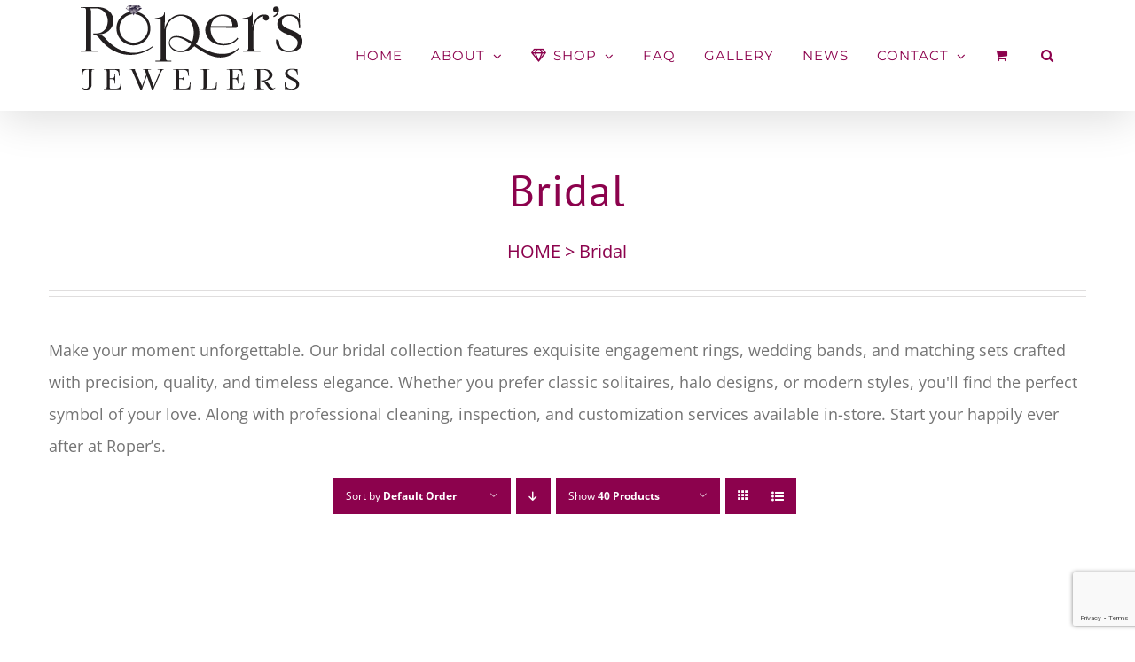

--- FILE ---
content_type: text/html; charset=UTF-8
request_url: https://ropersjewelers.com/jewelry/product-category/bridal/?product_orderby=default
body_size: 22822
content:
<!DOCTYPE html>
<html class="avada-html-layout-wide avada-html-header-position-top avada-html-is-archive avada-is-100-percent-template" dir="ltr" lang="en-US" prefix="og: https://ogp.me/ns#" prefix="og: http://ogp.me/ns# fb: http://ogp.me/ns/fb#">
<head>
	<meta http-equiv="X-UA-Compatible" content="IE=edge" />
	<meta http-equiv="Content-Type" content="text/html; charset=utf-8"/>
	<meta name="viewport" content="width=device-width, initial-scale=1" />
	<title>Bridal Jewelry in Placer County</title>
	<style>img:is([sizes="auto" i], [sizes^="auto," i]) { contain-intrinsic-size: 3000px 1500px }</style>
	
		<!-- All in One SEO Pro 4.9.3 - aioseo.com -->
	<meta name="description" content="Bridal | Bridal Jewelry in Placer County" />
	<meta name="robots" content="max-snippet:-1, max-image-preview:large, max-video-preview:-1" />
	<meta name="google-site-verification" content="j7UoM4aXXiWmj6EONZZzTbGfhTw1LGiypD8qlnmv7LM" />
	<link rel="canonical" href="https://ropersjewelers.com/jewelry/product-category/bridal/" />
	<link rel="next" href="https://ropersjewelers.com/jewelry/product-category/bridal/page/2/" />
	<meta name="generator" content="All in One SEO Pro (AIOSEO) 4.9.3" />
		<meta property="og:locale" content="en_US" />
		<meta property="og:site_name" content="Roper&#039;s Jewelers - Jewelry in Auburn CA" />
		<meta property="og:type" content="article" />
		<meta property="og:title" content="Bridal Jewelry in Placer County" />
		<meta property="og:description" content="Bridal | Bridal Jewelry in Placer County" />
		<meta property="og:url" content="https://ropersjewelers.com/jewelry/product-category/bridal/" />
		<meta property="og:image" content="https://ropersjewelers.com/jewelry/wp-content/uploads/2017/11/ropers-jewelers-logo.png" />
		<meta property="og:image:secure_url" content="https://ropersjewelers.com/jewelry/wp-content/uploads/2017/11/ropers-jewelers-logo.png" />
		<meta property="og:image:width" content="1879" />
		<meta property="og:image:height" content="715" />
		<meta property="article:publisher" content="https://www.facebook.com/RopersJewelers/" />
		<meta name="twitter:card" content="summary" />
		<meta name="twitter:title" content="Bridal Jewelry in Placer County" />
		<meta name="twitter:description" content="Bridal | Bridal Jewelry in Placer County" />
		<meta name="twitter:image" content="https://ropersjewelers.com/jewelry/wp-content/uploads/2017/11/ropers-jewelers-logo.png" />
		<script type="application/ld+json" class="aioseo-schema">
			{"@context":"https:\/\/schema.org","@graph":[{"@type":"BreadcrumbList","@id":"https:\/\/ropersjewelers.com\/jewelry\/product-category\/bridal\/#breadcrumblist","itemListElement":[{"@type":"ListItem","@id":"https:\/\/ropersjewelers.com\/jewelry#listItem","position":1,"name":"Home","item":"https:\/\/ropersjewelers.com\/jewelry","nextItem":{"@type":"ListItem","@id":"https:\/\/ropersjewelers.com\/jewelry\/jewelry-shop-online\/#listItem","name":"Jewelry Shop Online"}},{"@type":"ListItem","@id":"https:\/\/ropersjewelers.com\/jewelry\/jewelry-shop-online\/#listItem","position":2,"name":"Jewelry Shop Online","item":"https:\/\/ropersjewelers.com\/jewelry\/jewelry-shop-online\/","nextItem":{"@type":"ListItem","@id":"https:\/\/ropersjewelers.com\/jewelry\/product-category\/bridal\/#listItem","name":"Bridal"},"previousItem":{"@type":"ListItem","@id":"https:\/\/ropersjewelers.com\/jewelry#listItem","name":"Home"}},{"@type":"ListItem","@id":"https:\/\/ropersjewelers.com\/jewelry\/product-category\/bridal\/#listItem","position":3,"name":"Bridal","previousItem":{"@type":"ListItem","@id":"https:\/\/ropersjewelers.com\/jewelry\/jewelry-shop-online\/#listItem","name":"Jewelry Shop Online"}}]},{"@type":"CollectionPage","@id":"https:\/\/ropersjewelers.com\/jewelry\/product-category\/bridal\/#collectionpage","url":"https:\/\/ropersjewelers.com\/jewelry\/product-category\/bridal\/","name":"Bridal Jewelry in Placer County","description":"Bridal | Bridal Jewelry in Placer County","inLanguage":"en-US","isPartOf":{"@id":"https:\/\/ropersjewelers.com\/jewelry\/#website"},"breadcrumb":{"@id":"https:\/\/ropersjewelers.com\/jewelry\/product-category\/bridal\/#breadcrumblist"}},{"@type":"Organization","@id":"https:\/\/ropersjewelers.com\/jewelry\/#organization","name":"Roper's Jewelers","description":"Your Hometown Jeweler Since 1956","url":"https:\/\/ropersjewelers.com\/jewelry\/","email":"info@ropersjewelers.com","telephone":"+15308854852","numberOfEmployees":{"@type":"QuantitativeValue","minValue":10,"maxValue":25},"logo":{"@type":"ImageObject","url":"https:\/\/ropersjewelers.com\/jewelry\/wp-content\/uploads\/2017\/11\/ropers-jewelers-logo-white-250w.png","@id":"https:\/\/ropersjewelers.com\/jewelry\/product-category\/bridal\/#organizationLogo","width":250,"height":95,"caption":"Roper's Jewelers - Auburn CA Jewelry"},"image":{"@id":"https:\/\/ropersjewelers.com\/jewelry\/product-category\/bridal\/#organizationLogo"},"sameAs":["https:\/\/www.instagram.com\/roperjeweler\/","https:\/\/www.pinterest.com\/roperjeweler\/","https:\/\/www.linkedin.com\/company\/roper's-jewelers\/"]},{"@type":"WebSite","@id":"https:\/\/ropersjewelers.com\/jewelry\/#website","url":"https:\/\/ropersjewelers.com\/jewelry\/","name":"Roper's Jewelers - Jewelry in Auburn CA","description":"Your Hometown Jeweler Since 1956","inLanguage":"en-US","publisher":{"@id":"https:\/\/ropersjewelers.com\/jewelry\/#organization"}}]}
		</script>
		<!-- All in One SEO Pro -->

<link rel="alternate" type="application/rss+xml" title="Roper&#039;s Jewelers - Jewelry in Auburn CA &raquo; Feed" href="https://ropersjewelers.com/jewelry/feed/" />
					<link rel="shortcut icon" href="https://ropersjewelers.com/jewelry/wp-content/uploads/Ropers-Jewelers-Logo.png" type="image/x-icon" />
		
		
		
				<link rel="alternate" type="application/rss+xml" title="Roper&#039;s Jewelers - Jewelry in Auburn CA - Bridal Category Feed" href="https://ropersjewelers.com/jewelry/product-category/bridal/feed/" />
<link rel='stylesheet' id='aioseo/css/src/vue/standalone/blocks/table-of-contents/global.scss-css' href='https://ropersjewelers.com/jewelry/wp-content/plugins/all-in-one-seo-pack-pro/dist/Pro/assets/css/table-of-contents/global.e90f6d47.css?ver=4.9.3' type='text/css' media='all' />
<link rel='stylesheet' id='aioseo/css/src/vue/standalone/blocks/pro/recipe/global.scss-css' href='https://ropersjewelers.com/jewelry/wp-content/plugins/all-in-one-seo-pack-pro/dist/Pro/assets/css/recipe/global.67a3275f.css?ver=4.9.3' type='text/css' media='all' />
<link rel='stylesheet' id='aioseo/css/src/vue/standalone/blocks/pro/product/global.scss-css' href='https://ropersjewelers.com/jewelry/wp-content/plugins/all-in-one-seo-pack-pro/dist/Pro/assets/css/product/global.61066cfb.css?ver=4.9.3' type='text/css' media='all' />
<link rel='stylesheet' id='aioseo-local-business/css/src/assets/scss/business-info.scss-css' href='https://ropersjewelers.com/jewelry/wp-content/plugins/aioseo-local-business/dist/css/business-info.DlwHGRMe.css?ver=1.3.12' type='text/css' media='all' />
<link rel='stylesheet' id='aioseo-local-business/css/src/assets/scss/opening-hours.scss-css' href='https://ropersjewelers.com/jewelry/wp-content/plugins/aioseo-local-business/dist/css/opening-hours.Bg1Edlf_.css?ver=1.3.12' type='text/css' media='all' />
<link rel='stylesheet' id='contact-form-7-css' href='https://ropersjewelers.com/jewelry/wp-content/plugins/contact-form-7/includes/css/styles.css?ver=6.1.4' type='text/css' media='all' />
<style id='woocommerce-inline-inline-css' type='text/css'>
.woocommerce form .form-row .required { visibility: visible; }
</style>
<link rel='stylesheet' id='brands-styles-css' href='https://ropersjewelers.com/jewelry/wp-content/plugins/woocommerce/assets/css/brands.css?ver=10.3.7' type='text/css' media='all' />
<link rel='stylesheet' id='fusion-dynamic-css-css' href='https://ropersjewelers.com/jewelry/wp-content/uploads/fusion-styles/0e38196b2bcbc3c3802f2fc6b59a179b.min.css?ver=3.14' type='text/css' media='all' />
<script type="text/javascript" src="https://ropersjewelers.com/jewelry/wp-includes/js/jquery/jquery.js?ver=3.7.1" id="jquery-core-js"></script>
<script type="text/javascript" src="https://ropersjewelers.com/jewelry/wp-content/plugins/woocommerce/assets/js/jquery-blockui/jquery.blockUI.js?ver=2.7.0-wc.10.3.7" id="wc-jquery-blockui-js" defer="defer" data-wp-strategy="defer"></script>
<script type="text/javascript" id="wc-add-to-cart-js-extra">
/* <![CDATA[ */
var wc_add_to_cart_params = {"ajax_url":"\/jewelry\/wp-admin\/admin-ajax.php","wc_ajax_url":"\/jewelry\/?wc-ajax=%%endpoint%%","i18n_view_cart":"View cart","cart_url":"https:\/\/ropersjewelers.com\/jewelry\/cart-2\/","is_cart":"","cart_redirect_after_add":"no"};
/* ]]> */
</script>
<script type="text/javascript" src="https://ropersjewelers.com/jewelry/wp-content/plugins/woocommerce/assets/js/frontend/add-to-cart.js?ver=10.3.7" id="wc-add-to-cart-js" defer="defer" data-wp-strategy="defer"></script>
<script type="text/javascript" src="https://ropersjewelers.com/jewelry/wp-content/plugins/woocommerce/assets/js/js-cookie/js.cookie.js?ver=2.1.4-wc.10.3.7" id="wc-js-cookie-js" defer="defer" data-wp-strategy="defer"></script>
<script type="text/javascript" id="woocommerce-js-extra">
/* <![CDATA[ */
var woocommerce_params = {"ajax_url":"\/jewelry\/wp-admin\/admin-ajax.php","wc_ajax_url":"\/jewelry\/?wc-ajax=%%endpoint%%","i18n_password_show":"Show password","i18n_password_hide":"Hide password"};
/* ]]> */
</script>
<script type="text/javascript" src="https://ropersjewelers.com/jewelry/wp-content/plugins/woocommerce/assets/js/frontend/woocommerce.js?ver=10.3.7" id="woocommerce-js" defer="defer" data-wp-strategy="defer"></script>
<link rel="https://api.w.org/" href="https://ropersjewelers.com/jewelry/wp-json/" /><link rel="alternate" title="JSON" type="application/json" href="https://ropersjewelers.com/jewelry/wp-json/wp/v2/product_cat/528" /><link rel="EditURI" type="application/rsd+xml" title="RSD" href="https://ropersjewelers.com/jewelry/xmlrpc.php?rsd" />
<meta name="generator" content="WordPress 6.8.3" />
<meta name="generator" content="WooCommerce 10.3.7" />
<link rel="preload" href="https://ropersjewelers.com/jewelry/wp-content/themes/Avada/includes/lib/assets/fonts/icomoon/awb-icons.woff" as="font" type="font/woff" crossorigin><link rel="preload" href="//ropersjewelers.com/jewelry/wp-content/themes/Avada/includes/lib/assets/fonts/fontawesome/webfonts/fa-brands-400.woff2" as="font" type="font/woff2" crossorigin><link rel="preload" href="//ropersjewelers.com/jewelry/wp-content/themes/Avada/includes/lib/assets/fonts/fontawesome/webfonts/fa-regular-400.woff2" as="font" type="font/woff2" crossorigin><link rel="preload" href="//ropersjewelers.com/jewelry/wp-content/themes/Avada/includes/lib/assets/fonts/fontawesome/webfonts/fa-solid-900.woff2" as="font" type="font/woff2" crossorigin><link rel="preload" href="https://ropersjewelers.com/jewelry/wp-content/uploads/fusion-gfonts/JTUHjIg1_i6t8kCHKm4532VJOt5-QNFgpCtr6Hw5aXo.woff2" as="font" type="font/woff2" crossorigin><link rel="preload" href="https://ropersjewelers.com/jewelry/wp-content/uploads/fusion-gfonts/memvYaGs126MiZpBA-UvWbX2vVnXBbObj2OVTS-muw.woff2" as="font" type="font/woff2" crossorigin><link rel="preload" href="https://ropersjewelers.com/jewelry/wp-content/uploads/fusion-gfonts/jizaRExUiTo99u79D0KExQ.woff2" as="font" type="font/woff2" crossorigin><style type="text/css" id="css-fb-visibility">@media screen and (max-width: 640px){.fusion-no-small-visibility{display:none !important;}body .sm-text-align-center{text-align:center !important;}body .sm-text-align-left{text-align:left !important;}body .sm-text-align-right{text-align:right !important;}body .sm-text-align-justify{text-align:justify !important;}body .sm-flex-align-center{justify-content:center !important;}body .sm-flex-align-flex-start{justify-content:flex-start !important;}body .sm-flex-align-flex-end{justify-content:flex-end !important;}body .sm-mx-auto{margin-left:auto !important;margin-right:auto !important;}body .sm-ml-auto{margin-left:auto !important;}body .sm-mr-auto{margin-right:auto !important;}body .fusion-absolute-position-small{position:absolute;top:auto;width:100%;}.awb-sticky.awb-sticky-small{ position: sticky; top: var(--awb-sticky-offset,0); }}@media screen and (min-width: 641px) and (max-width: 1024px){.fusion-no-medium-visibility{display:none !important;}body .md-text-align-center{text-align:center !important;}body .md-text-align-left{text-align:left !important;}body .md-text-align-right{text-align:right !important;}body .md-text-align-justify{text-align:justify !important;}body .md-flex-align-center{justify-content:center !important;}body .md-flex-align-flex-start{justify-content:flex-start !important;}body .md-flex-align-flex-end{justify-content:flex-end !important;}body .md-mx-auto{margin-left:auto !important;margin-right:auto !important;}body .md-ml-auto{margin-left:auto !important;}body .md-mr-auto{margin-right:auto !important;}body .fusion-absolute-position-medium{position:absolute;top:auto;width:100%;}.awb-sticky.awb-sticky-medium{ position: sticky; top: var(--awb-sticky-offset,0); }}@media screen and (min-width: 1025px){.fusion-no-large-visibility{display:none !important;}body .lg-text-align-center{text-align:center !important;}body .lg-text-align-left{text-align:left !important;}body .lg-text-align-right{text-align:right !important;}body .lg-text-align-justify{text-align:justify !important;}body .lg-flex-align-center{justify-content:center !important;}body .lg-flex-align-flex-start{justify-content:flex-start !important;}body .lg-flex-align-flex-end{justify-content:flex-end !important;}body .lg-mx-auto{margin-left:auto !important;margin-right:auto !important;}body .lg-ml-auto{margin-left:auto !important;}body .lg-mr-auto{margin-right:auto !important;}body .fusion-absolute-position-large{position:absolute;top:auto;width:100%;}.awb-sticky.awb-sticky-large{ position: sticky; top: var(--awb-sticky-offset,0); }}</style>	<noscript><style>.woocommerce-product-gallery{ opacity: 1 !important; }</style></noscript>
			<script type="text/javascript">
			var doc = document.documentElement;
			doc.setAttribute( 'data-useragent', navigator.userAgent );
		</script>
		<!-- Global site tag (gtag.js) - Google Analytics -->
<script async src="https://www.googletagmanager.com/gtag/js?id=UA-123920160-1"></script>
<script>
  window.dataLayer = window.dataLayer || [];
  function gtag(){dataLayer.push(arguments);}
  gtag('js', new Date());
 
  gtag('config', 'UA-123920160-1');
</script>
	<!-- Meta Pixel Code -->
<script>
!function(f,b,e,v,n,t,s)
{if(f.fbq)return;n=f.fbq=function(){n.callMethod?
n.callMethod.apply(n,arguments):n.queue.push(arguments)};
if(!f._fbq)f._fbq=n;n.push=n;n.loaded=!0;n.version='2.0';
n.queue=[];t=b.createElement(e);t.async=!0;
t.src=v;s=b.getElementsByTagName(e)[0];
s.parentNode.insertBefore(t,s)}(window, document,'script',
'https://connect.facebook.net/en_US/fbevents.js');
fbq('init', '1640936649707720');
fbq('track', 'PageView');
</script>
<noscript><img height="1" width="1" style="display:none"
src="https://www.facebook.com/tr?
id=1640936649707720&ev=PageView&noscript=1"
/></noscript>
<!-- End Meta Pixel Code --></head>

<body class="archive tax-product_cat term-bridal term-528 wp-theme-Avada theme-Avada woocommerce woocommerce-page woocommerce-no-js fusion-image-hovers fusion-pagination-sizing fusion-button_type-flat fusion-button_span-no fusion-button_gradient-linear avada-image-rollover-circle-yes avada-image-rollover-yes avada-image-rollover-direction-center_horiz fusion-body ltr fusion-sticky-header no-tablet-sticky-header no-mobile-sticky-header no-mobile-slidingbar avada-has-rev-slider-styles fusion-disable-outline fusion-sub-menu-fade mobile-logo-pos-left layout-wide-mode avada-has-boxed-modal-shadow-none layout-scroll-offset-full avada-has-zero-margin-offset-top fusion-top-header menu-text-align-left fusion-woo-product-design-clean fusion-woo-shop-page-columns-3 fusion-woo-related-columns-3 fusion-woo-archive-page-columns-3 avada-has-woo-gallery-disabled woo-sale-badge-circle woo-outofstock-badge-top_bar mobile-menu-design-modern fusion-hide-pagination-text fusion-header-layout-v1 avada-responsive avada-footer-fx-none avada-menu-highlight-style-bar fusion-search-form-clean fusion-main-menu-search-overlay fusion-avatar-circle avada-sticky-shrinkage avada-dropdown-styles avada-blog-layout-medium alternate avada-blog-archive-layout-medium alternate avada-header-shadow-yes avada-menu-icon-position-left avada-has-mainmenu-dropdown-divider avada-has-header-100-width avada-has-pagetitle-100-width avada-has-pagetitle-bg-full avada-has-main-nav-search-icon avada-has-100-footer avada-has-titlebar-content_only avada-has-footer-widget-bg-image avada-header-border-color-full-transparent avada-has-transparent-timeline_color avada-has-pagination-padding avada-flyout-menu-direction-fade avada-ec-views-v1" data-awb-post-id="9598">
		<a class="skip-link screen-reader-text" href="#content">Skip to content</a>

	<div id="boxed-wrapper">
		
		<div id="wrapper" class="fusion-wrapper">
			<div id="home" style="position:relative;top:-1px;"></div>
							
					
			<header class="fusion-header-wrapper fusion-header-shadow">
				<div class="fusion-header-v1 fusion-logo-alignment fusion-logo-left fusion-sticky-menu- fusion-sticky-logo-1 fusion-mobile-logo-1  fusion-mobile-menu-design-modern">
					<div class="fusion-header-sticky-height"></div>
<div class="fusion-header">
	<div class="fusion-row">
					<div class="fusion-logo" data-margin-top="0px" data-margin-bottom="0px" data-margin-left="0px" data-margin-right="0px">
			<a class="fusion-logo-link"  href="https://ropersjewelers.com/jewelry/" >

						<!-- standard logo -->
			<img src="https://ropersjewelers.com/jewelry/wp-content/uploads/Ropers-Jewelers-Logo.png" srcset="https://ropersjewelers.com/jewelry/wp-content/uploads/Ropers-Jewelers-Logo.png 1x" width="250" height="95" alt="Roper&#039;s Jewelers &#8211; Jewelry in Auburn CA Logo" data-retina_logo_url="" class="fusion-standard-logo" />

											<!-- mobile logo -->
				<img src="https://ropersjewelers.com/jewelry/wp-content/uploads/Ropers-Jewelers-Logo.png" srcset="https://ropersjewelers.com/jewelry/wp-content/uploads/Ropers-Jewelers-Logo.png 1x" width="250" height="95" alt="Roper&#039;s Jewelers &#8211; Jewelry in Auburn CA Logo" data-retina_logo_url="" class="fusion-mobile-logo" />
			
											<!-- sticky header logo -->
				<img src="https://ropersjewelers.com/jewelry/wp-content/uploads/Ropers-Jewelers-Logo.png" srcset="https://ropersjewelers.com/jewelry/wp-content/uploads/Ropers-Jewelers-Logo.png 1x" width="250" height="95" alt="Roper&#039;s Jewelers &#8211; Jewelry in Auburn CA Logo" data-retina_logo_url="" class="fusion-sticky-logo" />
					</a>
		</div>		<nav class="fusion-main-menu" aria-label="Main Menu"><div class="fusion-overlay-search">		<form role="search" class="searchform fusion-search-form  fusion-search-form-clean" method="get" action="https://ropersjewelers.com/jewelry/">
			<div class="fusion-search-form-content">

				
				<div class="fusion-search-field search-field">
					<label><span class="screen-reader-text">Search for:</span>
													<input type="search" value="" name="s" class="s" placeholder="Search..." required aria-required="true" aria-label="Search..."/>
											</label>
				</div>
				<div class="fusion-search-button search-button">
					<input type="submit" class="fusion-search-submit searchsubmit" aria-label="Search" value="&#xf002;" />
									</div>

				
			</div>


			
		</form>
		<div class="fusion-search-spacer"></div><a href="#" role="button" aria-label="Close Search" class="fusion-close-search"></a></div><ul id="menu-modern-shop-main-menu" class="fusion-menu"><li  id="menu-item-22"  class="menu-item menu-item-type-post_type menu-item-object-page menu-item-home menu-item-22"  data-item-id="22"><a  href="https://ropersjewelers.com/jewelry/" class="fusion-bar-highlight"><span class="menu-text">HOME</span></a></li><li  id="menu-item-18"  class="menu-item menu-item-type-post_type menu-item-object-page menu-item-has-children menu-item-18 fusion-dropdown-menu"  data-item-id="18"><a  href="https://ropersjewelers.com/jewelry/about/" class="fusion-bar-highlight"><span class="menu-text">ABOUT</span> <span class="fusion-caret"><i class="fusion-dropdown-indicator" aria-hidden="true"></i></span></a><ul class="sub-menu"><li  id="menu-item-8343"  class="menu-item menu-item-type-post_type menu-item-object-page menu-item-8343 fusion-dropdown-submenu" ><a  href="https://ropersjewelers.com/jewelry/meet-the-team/" class="fusion-bar-highlight"><span>Meet the Team</span></a></li></ul></li><li  id="menu-item-1037"  class="menu-item menu-item-type-post_type menu-item-object-page menu-item-has-children menu-item-1037 fusion-megamenu-menu "  data-item-id="1037"><a  href="https://ropersjewelers.com/jewelry/jewelry-shop-online/" class="fusion-flex-link fusion-bar-highlight"><span class="fusion-megamenu-icon"><i class="glyphicon fa-gem far" aria-hidden="true"></i></span><span class="menu-text">SHOP</span> <span class="fusion-caret"><i class="fusion-dropdown-indicator" aria-hidden="true"></i></span></a><div class="fusion-megamenu-wrapper fusion-columns-3 columns-per-row-3 columns-3 col-span-6"><div class="row"><div class="fusion-megamenu-holder lazyload" style="width:584.99766px;" data-width="584.99766px"><ul class="fusion-megamenu"><li  id="menu-item-4056"  class="menu-item menu-item-type-custom menu-item-object-custom menu-item-has-children menu-item-4056 fusion-megamenu-submenu fusion-megamenu-columns-3 col-lg-4 col-md-4 col-sm-4"  style="width:33.333333333333%;"><div class='fusion-megamenu-title'><span class="awb-justify-title">Shop by Category</span></div><ul class="sub-menu"><li  id="menu-item-6764"  class="menu-item menu-item-type-post_type menu-item-object-page menu-item-6764" ><a  href="https://ropersjewelers.com/jewelry/custom-jewelry-design-at-ropers-jewelers/" class="fusion-bar-highlight"><span><span class="fusion-megamenu-bullet"></span>Custom Jewelry Design</span></a></li><li  id="menu-item-1858"  class="menu-item menu-item-type-custom menu-item-object-custom menu-item-1858" ><a  href="https://ropersjewelers.com/jewelry/product-category/bracelets/" class="fusion-bar-highlight"><span><span class="fusion-megamenu-bullet"></span>Bracelets</span></a></li><li  id="menu-item-2935"  class="menu-item menu-item-type-custom menu-item-object-custom menu-item-2935" ><a  href="https://ropersjewelers.com/jewelry/product-category/bridal/" class="fusion-bar-highlight"><span><span class="fusion-megamenu-bullet"></span>Bridal</span></a></li><li  id="menu-item-2934"  class="menu-item menu-item-type-custom menu-item-object-custom menu-item-2934" ><a  href="https://ropersjewelers.com/jewelry/product-category/charms/" class="fusion-bar-highlight"><span><span class="fusion-megamenu-bullet"></span>Charms</span></a></li><li  id="menu-item-1449"  class="menu-item menu-item-type-custom menu-item-object-custom menu-item-1449" ><a  href="https://ropersjewelers.com/jewelry/product-category/earrings/" class="fusion-bar-highlight"><span><span class="fusion-megamenu-bullet"></span>Earrings</span></a></li><li  id="menu-item-1450"  class="menu-item menu-item-type-custom menu-item-object-custom menu-item-1450" ><a  href="https://ropersjewelers.com/jewelry/product-category/necklaces/" class="fusion-bar-highlight"><span><span class="fusion-megamenu-bullet"></span>Necklaces</span></a></li><li  id="menu-item-1451"  class="menu-item menu-item-type-custom menu-item-object-custom menu-item-1451" ><a  href="https://ropersjewelers.com/jewelry/product-category/pendants/" class="fusion-bar-highlight"><span><span class="fusion-megamenu-bullet"></span>Pendants</span></a></li><li  id="menu-item-1452"  class="menu-item menu-item-type-custom menu-item-object-custom menu-item-1452" ><a  href="https://ropersjewelers.com/jewelry/product-category/rings/" class="fusion-bar-highlight"><span><span class="fusion-megamenu-bullet"></span>Rings</span></a></li><li  id="menu-item-5514"  class="menu-item menu-item-type-custom menu-item-object-custom menu-item-5514" ><a  href="https://ropersjewelers.com/jewelry/product-category/ropers-reserve/" class="fusion-bar-highlight"><span><span class="fusion-megamenu-bullet"></span>Roper&#8217;s Reserve</span></a></li><li  id="menu-item-2947"  class="menu-item menu-item-type-custom menu-item-object-custom menu-item-2947" ><a  href="https://ropersjewelers.com/jewelry/product-category/ropers-jewelers-apparel/" class="fusion-bar-highlight"><span><span class="fusion-megamenu-bullet"></span>Roper&#8217;s Jewelers Apparel</span></a></li></ul></li><li  id="menu-item-6971"  class="menu-item menu-item-type-custom menu-item-object-custom menu-item-has-children menu-item-6971 fusion-megamenu-submenu fusion-megamenu-columns-3 col-lg-4 col-md-4 col-sm-4"  style="width:33.333333333333%;"><div class='fusion-megamenu-title'><span class="awb-justify-title">Featured Designers</span></div><ul class="sub-menu"><li  id="menu-item-8630"  class="menu-item menu-item-type-post_type menu-item-object-page menu-item-8630" ><a  href="https://ropersjewelers.com/jewelry/stuller/" class="fusion-bar-highlight"><span><span class="fusion-megamenu-bullet"></span>STULLER</span></a></li></ul></li><li  id="menu-item-4057"  class="menu-item menu-item-type-custom menu-item-object-custom menu-item-has-children menu-item-4057 fusion-megamenu-submenu menu-item-has-link fusion-megamenu-columns-3 col-lg-4 col-md-4 col-sm-4"  style="width:33.333333333333%;"><div class='fusion-megamenu-title'><a class="awb-justify-title" href="https://ropersjewelers.com/jewelry/my-account-2/">MY ROPER&#8217;S</a></div><ul class="sub-menu"><li  id="menu-item-1200"  class="menu-item menu-item-type-post_type menu-item-object-page menu-item-1200" ><a  href="https://ropersjewelers.com/jewelry/my-account-2/" class="fusion-bar-highlight"><span><span class="fusion-megamenu-bullet"></span>MY ACCOUNT</span></a></li><li  id="menu-item-1198"  class="menu-item menu-item-type-post_type menu-item-object-page menu-item-1198" ><a  href="https://ropersjewelers.com/jewelry/cart-2/" class="fusion-bar-highlight"><span><span class="fusion-megamenu-bullet"></span>CART</span></a></li><li  id="menu-item-1199"  class="menu-item menu-item-type-post_type menu-item-object-page menu-item-1199" ><a  href="https://ropersjewelers.com/jewelry/checkout-2/" class="fusion-bar-highlight"><span><span class="fusion-megamenu-bullet"></span>CHECKOUT</span></a></li></ul></li></ul></div><div style="clear:both;"></div></div></div></li><li  id="menu-item-4998"  class="menu-item menu-item-type-post_type menu-item-object-page menu-item-4998"  data-item-id="4998"><a  href="https://ropersjewelers.com/jewelry/faq/" class="fusion-bar-highlight"><span class="menu-text">FAQ</span></a></li><li  id="menu-item-1847"  class="menu-item menu-item-type-post_type menu-item-object-page menu-item-1847"  data-item-id="1847"><a  href="https://ropersjewelers.com/jewelry/gallery/" class="fusion-bar-highlight"><span class="menu-text">GALLERY</span></a></li><li  id="menu-item-310"  class="menu-item menu-item-type-post_type menu-item-object-page menu-item-310"  data-item-id="310"><a  href="https://ropersjewelers.com/jewelry/news/" class="fusion-bar-highlight"><span class="menu-text">NEWS</span></a></li><li  id="menu-item-342"  class="menu-item menu-item-type-post_type menu-item-object-page menu-item-has-children menu-item-342 fusion-dropdown-menu"  data-item-id="342"><a  href="https://ropersjewelers.com/jewelry/contact/" class="fusion-bar-highlight"><span class="menu-text">CONTACT</span> <span class="fusion-caret"><i class="fusion-dropdown-indicator" aria-hidden="true"></i></span></a><ul class="sub-menu"><li  id="menu-item-5363"  class="menu-item menu-item-type-post_type menu-item-object-page menu-item-5363 fusion-dropdown-submenu" ><a  href="https://ropersjewelers.com/jewelry/contact/" class="fusion-bar-highlight"><span>Contact Roper&#8217;s Jewelers</span></a></li><li  id="menu-item-5383"  class="menu-item menu-item-type-custom menu-item-object-custom menu-item-5383 fusion-dropdown-submenu" ><a  href="https://visitor.r20.constantcontact.com/manage/optin?v=001UNl0DrBI3vdhPhTNkAebeXTzqK2OmyJXAS_YXA0NvAWXfeIOkBhwLL0xrZQQMhtivteIs-P6s5v0UIoNVzy9htwpTYsp-B8gqiL68FDPsCMZENNo-DUUQ42PaonIj3EY5LJeKOlybmWs7ByvXKmdmiW5dwJYwFWD" class="fusion-bar-highlight"><span>Roper&#8217;s Newsletter</span></a></li></ul></li><li class="fusion-custom-menu-item fusion-menu-cart fusion-main-menu-cart fusion-widget-cart-counter"><a class="fusion-main-menu-icon fusion-bar-highlight" href="https://ropersjewelers.com/jewelry/cart-2/"><span class="menu-text" aria-label="View Cart"></span></a></li><li class="fusion-custom-menu-item fusion-main-menu-search fusion-search-overlay"><a class="fusion-main-menu-icon fusion-bar-highlight" href="#" aria-label="Search" data-title="Search" title="Search" role="button" aria-expanded="false"></a></li></ul></nav>	<div class="fusion-mobile-menu-icons">
							<a href="#" class="fusion-icon awb-icon-bars" aria-label="Toggle mobile menu" aria-expanded="false"></a>
		
		
		
					<a href="https://ropersjewelers.com/jewelry/cart-2/" class="fusion-icon awb-icon-shopping-cart"  aria-label="Toggle mobile cart"></a>
			</div>

<nav class="fusion-mobile-nav-holder fusion-mobile-menu-text-align-left" aria-label="Main Menu Mobile"></nav>

					</div>
</div>
				</div>
				<div class="fusion-clearfix"></div>
			</header>
								
							<div id="sliders-container" class="fusion-slider-visibility">
					</div>
				
					
							
			<section class="fusion-page-title-bar fusion-tb-page-title-bar"><div class="fusion-fullwidth fullwidth-box fusion-builder-row-1 fusion-flex-container has-pattern-background has-mask-background nonhundred-percent-fullwidth non-hundred-percent-height-scrolling" style="--awb-border-radius-top-left:0px;--awb-border-radius-top-right:0px;--awb-border-radius-bottom-right:0px;--awb-border-radius-bottom-left:0px;--awb-flex-wrap:wrap;" ><div class="fusion-builder-row fusion-row fusion-flex-align-items-flex-start fusion-flex-content-wrap" style="max-width:1216.8px;margin-left: calc(-4% / 2 );margin-right: calc(-4% / 2 );"><div class="fusion-layout-column fusion_builder_column fusion-builder-column-0 fusion_builder_column_1_1 1_1 fusion-flex-column fusion-flex-align-self-flex-start" style="--awb-padding-top:5%;--awb-padding-bottom:5%;--awb-bg-size:cover;--awb-width-large:100%;--awb-margin-top-large:0px;--awb-spacing-right-large:1.92%;--awb-margin-bottom-large:20px;--awb-spacing-left-large:1.92%;--awb-width-medium:100%;--awb-order-medium:0;--awb-spacing-right-medium:1.92%;--awb-spacing-left-medium:1.92%;--awb-width-small:100%;--awb-order-small:0;--awb-spacing-right-small:1.92%;--awb-spacing-left-small:1.92%;"><div class="fusion-column-wrapper fusion-column-has-shadow fusion-flex-justify-content-center fusion-content-layout-row fusion-flex-align-items-center"><div class="fusion-title title fusion-title-1 fusion-title-center fusion-title-text fusion-title-size-one" style="--awb-text-color:var(--awb-color7);--awb-font-size:50px;"><div class="title-sep-container title-sep-container-left"><div class="title-sep sep-single sep-solid" style="border-color:#e0dede;"></div></div><span class="awb-title-spacer"></span><h1 class="fusion-title-heading title-heading-center fusion-responsive-typography-calculated" style="margin:0;font-size:1em;--fontSize:50;line-height:1.17;">Bridal</h1><span class="awb-title-spacer"></span><div class="title-sep-container title-sep-container-right"><div class="title-sep sep-single sep-solid" style="border-color:#e0dede;"></div></div></div><div class="fusion-separator fusion-full-width-sep" style="align-self: center;margin-left: auto;margin-right: auto;width:100%;"></div><nav class="fusion-breadcrumbs fusion-breadcrumbs-1" style="--awb-font-size:20px;--awb-text-color:var(--awb-color7);--awb-breadcrumb-sep:&#039;&gt;&#039;;" aria-label="Breadcrumb"><ol class="awb-breadcrumb-list"><li class="fusion-breadcrumb-item awb-breadcrumb-sep awb-home" ><a href="https://ropersjewelers.com/jewelry" class="fusion-breadcrumb-link"><span >HOME</span></a></li><li class="fusion-breadcrumb-item"  aria-current="page"><span  class="breadcrumb-leaf">Bridal</span></li></ol></nav><div class="fusion-separator fusion-full-width-sep" style="align-self: center;margin-left: auto;margin-right: auto;margin-top:2%;margin-bottom:2%;width:100%;"><div class="fusion-separator-border sep-double" style="--awb-height:20px;--awb-amount:20px;border-color:#e0dede;border-top-width:1px;border-bottom-width:1px;"></div></div><div class="fusion-text fusion-text-1"><p>Make your moment unforgettable. Our bridal collection features exquisite engagement rings, wedding bands, and matching sets crafted with precision, quality, and timeless elegance. Whether you prefer classic solitaires, halo designs, or modern styles, you'll find the perfect symbol of your love. Along with professional cleaning, inspection, and customization services available in-store. Start your happily ever after at Roper’s.</p>
</div><div class="catalog-ordering fusion-woo-sorting fusion-woo-sorting-1">
							<div class="orderby-order-container">
								<ul class="orderby order-dropdown">
									<li>
										<span class="current-li">
											<span class="current-li-content">
																								<a aria-haspopup="true">Sort by <strong>Default Order</strong></a>
											</span>
										</span>
										<ul>
																																		<li class="">
																										<a href="?product_orderby=default">Sort by <strong>Default Order</strong></a>
												</li>
																																	<li class="">
																								<a href="?product_orderby=name">Sort by <strong>Name</strong></a>
											</li>
																																	<li class="">
																								<a href="?product_orderby=price">Sort by <strong>Price</strong></a>
											</li>
																																	<li class="">
																								<a href="?product_orderby=date">Sort by <strong>Date</strong></a>
											</li>
																																	<li class="">
																								<a href="?product_orderby=popularity">Sort by <strong>Popularity</strong></a>
											</li>
											
																					</ul>
									</li>
								</ul>

								<ul class="order">
																														<li class="asc"><a aria-label="Descending order" aria-haspopup="true" href="?product_orderby=default&product_order=desc"><i class="awb-icon-arrow-down2" aria-hidden="true"></i></a></li>
																											</ul>
							</div>

							
							<ul class="sort-count order-dropdown">
								<li>
									<span class="current-li">
										<a aria-haspopup="true">
											Show <strong>40 Products</strong>											</a>
										</span>
									<ul>
										<li class="current">
											<a href="?product_orderby=default&product_count=40">
												Show <strong>40 Products</strong>											</a>
										</li>
										<li class="">
											<a href="?product_orderby=default&product_count=80">
												Show <strong>80 Products</strong>											</a>
										</li>
										<li class="">
											<a href="?product_orderby=default&product_count=120">
												Show <strong>120 Products</strong>											</a>
										</li>
									</ul>
								</li>
							</ul>

							
							<ul class="fusion-grid-list-view">
								<li class="fusion-grid-view-li active-view">
									<a class="fusion-grid-view" aria-label="View as grid" aria-haspopup="true" href="?product_orderby=default&product_view=grid"><i class="awb-icon-grid icomoon-grid" aria-hidden="true"></i></a>
								</li>
								<li class="fusion-list-view-li">
									<a class="fusion-list-view" aria-haspopup="true" aria-label="View as list" href="?product_orderby=default&product_view=list"><i class="awb-icon-list icomoon-list" aria-hidden="true"></i></a>
								</li>
							</ul>

							</div></div></div></div></div>
</section>
						<main id="main" class="clearfix width-100">
				<div class="fusion-row" style="max-width:100%;">

<section id="content" style="width: 100%;">
			<div class="post-content">
			<div class="fusion-fullwidth fullwidth-box fusion-builder-row-2 fusion-flex-container has-pattern-background has-mask-background nonhundred-percent-fullwidth non-hundred-percent-height-scrolling" style="--awb-border-radius-top-left:0px;--awb-border-radius-top-right:0px;--awb-border-radius-bottom-right:0px;--awb-border-radius-bottom-left:0px;--awb-flex-wrap:wrap;" ><div class="fusion-builder-row fusion-row fusion-flex-align-items-flex-start fusion-flex-content-wrap" style="max-width:1216.8px;margin-left: calc(-4% / 2 );margin-right: calc(-4% / 2 );"><div class="fusion-layout-column fusion_builder_column fusion-builder-column-1 fusion_builder_column_1_1 1_1 fusion-flex-column" style="--awb-bg-size:cover;--awb-width-large:100%;--awb-margin-top-large:0px;--awb-spacing-right-large:1.92%;--awb-margin-bottom-large:20px;--awb-spacing-left-large:1.92%;--awb-width-medium:100%;--awb-order-medium:0;--awb-spacing-right-medium:1.92%;--awb-spacing-left-medium:1.92%;--awb-width-small:100%;--awb-order-small:0;--awb-spacing-right-small:1.92%;--awb-spacing-left-small:1.92%;"><div class="fusion-column-wrapper fusion-column-has-shadow fusion-flex-justify-content-flex-start fusion-content-layout-column"><div class="fusion-woo-archives-tb" data-infinite-post-class="product" ><div class="fusion-woo-product-grid fusion-product-archive fusion-woo-product-grid-1"><ul class="products products-3"><li class="product type-product post-9598 status-publish first instock product_cat-bridal product_cat-rings product_tag-bridal-jewelry product_tag-diamond-wedding-ring product_tag-wedding-bands-in-auburn-ca product_tag-wedding-ring product_tag-white-gold-ring has-post-thumbnail taxable shipping-taxable purchasable product-type-simple product-grid-view">
	<div class="fusion-product-wrapper">

<div class="fusion-clean-product-image-wrapper ">
	<div  class="fusion-image-wrapper fusion-image-size-fixed" aria-haspopup="true">
				<img decoding="async" width="500" height="500" src="https://ropersjewelers.com/jewelry/wp-content/uploads/14K-Gold-Open-Diamond-Ring-1-1-500x500.jpg" class="attachment-woocommerce_thumbnail size-woocommerce_thumbnail lazyload wp-post-image" alt="14K Gold Open Diamond Ring" srcset="data:image/svg+xml,%3Csvg%20xmlns%3D%27http%3A%2F%2Fwww.w3.org%2F2000%2Fsvg%27%20width%3D%27550%27%20height%3D%27550%27%20viewBox%3D%270%200%20550%20550%27%3E%3Crect%20width%3D%27550%27%20height%3D%27550%27%20fill-opacity%3D%220%22%2F%3E%3C%2Fsvg%3E" data-orig-src="https://ropersjewelers.com/jewelry/wp-content/uploads/14K-Gold-Open-Diamond-Ring-1-1-500x500.jpg" data-srcset="https://ropersjewelers.com/jewelry/wp-content/uploads/14K-Gold-Open-Diamond-Ring-1-1-66x66.jpg 66w, https://ropersjewelers.com/jewelry/wp-content/uploads/14K-Gold-Open-Diamond-Ring-1-1-100x100.jpg 100w, https://ropersjewelers.com/jewelry/wp-content/uploads/14K-Gold-Open-Diamond-Ring-1-1-150x150.jpg 150w, https://ropersjewelers.com/jewelry/wp-content/uploads/14K-Gold-Open-Diamond-Ring-1-1-200x200.jpg 200w, https://ropersjewelers.com/jewelry/wp-content/uploads/14K-Gold-Open-Diamond-Ring-1-1-300x300.jpg 300w, https://ropersjewelers.com/jewelry/wp-content/uploads/14K-Gold-Open-Diamond-Ring-1-1-400x400.jpg 400w, https://ropersjewelers.com/jewelry/wp-content/uploads/14K-Gold-Open-Diamond-Ring-1-1-500x500.jpg 500w, https://ropersjewelers.com/jewelry/wp-content/uploads/14K-Gold-Open-Diamond-Ring-1-1.jpg 550w" data-sizes="auto" /><div class="fusion-rollover">
	<div class="fusion-rollover-content">

				
		
								
								
								<div class="cart-loading">
				<a href="https://ropersjewelers.com/jewelry/cart-2/">
					<i class="awb-icon-spinner" aria-hidden="true"></i>
					<div class="view-cart">View Cart</div>
				</a>
			</div>
		
															
						
										<div class="fusion-product-buttons">
					<a href="/jewelry/product-category/bridal/?product_orderby=default&#038;add-to-cart=9598" aria-describedby="woocommerce_loop_add_to_cart_link_describedby_9598" data-quantity="1" class="button product_type_simple add_to_cart_button ajax_add_to_cart" data-product_id="9598" data-product_sku="OW22A41" aria-label="Add to cart: &ldquo;14K Gold Open Diamond Ring&rdquo;" rel="nofollow">Add to cart</a>	<span id="woocommerce_loop_add_to_cart_link_describedby_9598" class="screen-reader-text">
			</span>
<span class="fusion-rollover-linebreak">
	/</span>

<a href="https://ropersjewelers.com/jewelry/product/14k-gold-open-diamond-ring/" class="show_details_button">
	Details</a>

				</div>
									<a class="fusion-link-wrapper" href="https://ropersjewelers.com/jewelry/product/14k-gold-open-diamond-ring/" aria-label="Bridal"></a>
	</div>
</div>
</div>
</div>
<div class="fusion-product-content">
	<div class="product-details">
		<div class="product-details-container">
<h3 class="product-title">
	<a href="https://ropersjewelers.com/jewelry/product/14k-gold-open-diamond-ring/">
		14K Gold Open Diamond Ring	</a>
</h3>
<div class="fusion-price-rating">

	<span class="price"><span class="woocommerce-Price-amount amount"><bdi><span class="woocommerce-Price-currencySymbol">&#36;</span>875.00</bdi></span></span>
		</div>
	</div>
</div>

	</div> 


</div>
</li>
<li class="product type-product post-9610 status-publish instock product_cat-bridal product_cat-rings product_tag-anniversary-ring product_tag-bridal-jewelry-in-auburn-ca product_tag-bridal-ring product_tag-diamond-anniversary-band product_tag-diamond-anniversary-bands-in-auburn-ca product_tag-diamond-wedding-band has-post-thumbnail taxable shipping-taxable purchasable product-type-simple product-grid-view">
	<div class="fusion-product-wrapper">

<div class="fusion-clean-product-image-wrapper ">
	<div  class="fusion-image-wrapper fusion-image-size-fixed" aria-haspopup="true">
				<img decoding="async" width="500" height="500" src="https://ropersjewelers.com/jewelry/wp-content/uploads/Baguette-and-Round-Diamond-Anniversary-Band-1-500x500.jpg" class="attachment-woocommerce_thumbnail size-woocommerce_thumbnail lazyload wp-post-image" alt="Baguette and Round Diamond Anniversary Band" srcset="data:image/svg+xml,%3Csvg%20xmlns%3D%27http%3A%2F%2Fwww.w3.org%2F2000%2Fsvg%27%20width%3D%27550%27%20height%3D%27550%27%20viewBox%3D%270%200%20550%20550%27%3E%3Crect%20width%3D%27550%27%20height%3D%27550%27%20fill-opacity%3D%220%22%2F%3E%3C%2Fsvg%3E" data-orig-src="https://ropersjewelers.com/jewelry/wp-content/uploads/Baguette-and-Round-Diamond-Anniversary-Band-1-500x500.jpg" data-srcset="https://ropersjewelers.com/jewelry/wp-content/uploads/Baguette-and-Round-Diamond-Anniversary-Band-1-66x66.jpg 66w, https://ropersjewelers.com/jewelry/wp-content/uploads/Baguette-and-Round-Diamond-Anniversary-Band-1-100x100.jpg 100w, https://ropersjewelers.com/jewelry/wp-content/uploads/Baguette-and-Round-Diamond-Anniversary-Band-1-150x150.jpg 150w, https://ropersjewelers.com/jewelry/wp-content/uploads/Baguette-and-Round-Diamond-Anniversary-Band-1-200x200.jpg 200w, https://ropersjewelers.com/jewelry/wp-content/uploads/Baguette-and-Round-Diamond-Anniversary-Band-1-300x300.jpg 300w, https://ropersjewelers.com/jewelry/wp-content/uploads/Baguette-and-Round-Diamond-Anniversary-Band-1-400x400.jpg 400w, https://ropersjewelers.com/jewelry/wp-content/uploads/Baguette-and-Round-Diamond-Anniversary-Band-1-500x500.jpg 500w, https://ropersjewelers.com/jewelry/wp-content/uploads/Baguette-and-Round-Diamond-Anniversary-Band-1.jpg 550w" data-sizes="auto" /><div class="fusion-rollover">
	<div class="fusion-rollover-content">

				
		
								
								
								<div class="cart-loading">
				<a href="https://ropersjewelers.com/jewelry/cart-2/">
					<i class="awb-icon-spinner" aria-hidden="true"></i>
					<div class="view-cart">View Cart</div>
				</a>
			</div>
		
															
						
										<div class="fusion-product-buttons">
					<a href="/jewelry/product-category/bridal/?product_orderby=default&#038;add-to-cart=9610" aria-describedby="woocommerce_loop_add_to_cart_link_describedby_9610" data-quantity="1" class="button product_type_simple add_to_cart_button ajax_add_to_cart" data-product_id="9610" data-product_sku="OB24A38/1.00W" aria-label="Add to cart: &ldquo;Baguette and Round Diamond Anniversary Band&rdquo;" rel="nofollow">Add to cart</a>	<span id="woocommerce_loop_add_to_cart_link_describedby_9610" class="screen-reader-text">
			</span>
<span class="fusion-rollover-linebreak">
	/</span>

<a href="https://ropersjewelers.com/jewelry/product/baguette-and-round-diamond-anniversary-band/" class="show_details_button">
	Details</a>

				</div>
									<a class="fusion-link-wrapper" href="https://ropersjewelers.com/jewelry/product/baguette-and-round-diamond-anniversary-band/" aria-label="Bridal"></a>
	</div>
</div>
</div>
</div>
<div class="fusion-product-content">
	<div class="product-details">
		<div class="product-details-container">
<h3 class="product-title">
	<a href="https://ropersjewelers.com/jewelry/product/baguette-and-round-diamond-anniversary-band/">
		Baguette and Round Diamond Anniversary Band	</a>
</h3>
<div class="fusion-price-rating">

	<span class="price"><span class="woocommerce-Price-amount amount"><bdi><span class="woocommerce-Price-currencySymbol">&#36;</span>4,559.00</bdi></span></span>
		</div>
	</div>
</div>

	</div> 


</div>
</li>
<li class="product type-product post-9280 status-publish last instock product_cat-bridal product_cat-rings product_tag-anniversary-band-in-auburn-ca product_tag-baguette-diamond-ring product_tag-channel-set-diamond-ring product_tag-diamond-band product_tag-diamond-wedding-band product_tag-wedding-band has-post-thumbnail taxable shipping-taxable purchasable product-type-simple product-grid-view">
	<div class="fusion-product-wrapper">

<div class="fusion-clean-product-image-wrapper ">
	<div  class="fusion-image-wrapper fusion-image-size-fixed" aria-haspopup="true">
				<img decoding="async" width="500" height="333" src="https://ropersjewelers.com/jewelry/wp-content/uploads/Baguette-Anniversary-Band-1-500x333.jpg" class="attachment-woocommerce_thumbnail size-woocommerce_thumbnail lazyload wp-post-image" alt="Baguette Anniversary Band" srcset="data:image/svg+xml,%3Csvg%20xmlns%3D%27http%3A%2F%2Fwww.w3.org%2F2000%2Fsvg%27%20width%3D%271200%27%20height%3D%27800%27%20viewBox%3D%270%200%201200%20800%27%3E%3Crect%20width%3D%271200%27%20height%3D%27800%27%20fill-opacity%3D%220%22%2F%3E%3C%2Fsvg%3E" data-orig-src="https://ropersjewelers.com/jewelry/wp-content/uploads/Baguette-Anniversary-Band-1-500x333.jpg" data-srcset="https://ropersjewelers.com/jewelry/wp-content/uploads/Baguette-Anniversary-Band-1-200x133.jpg 200w, https://ropersjewelers.com/jewelry/wp-content/uploads/Baguette-Anniversary-Band-1-300x200.jpg 300w, https://ropersjewelers.com/jewelry/wp-content/uploads/Baguette-Anniversary-Band-1-400x267.jpg 400w, https://ropersjewelers.com/jewelry/wp-content/uploads/Baguette-Anniversary-Band-1-500x333.jpg 500w, https://ropersjewelers.com/jewelry/wp-content/uploads/Baguette-Anniversary-Band-1-600x400.jpg 600w, https://ropersjewelers.com/jewelry/wp-content/uploads/Baguette-Anniversary-Band-1-700x467.jpg 700w, https://ropersjewelers.com/jewelry/wp-content/uploads/Baguette-Anniversary-Band-1-768x512.jpg 768w, https://ropersjewelers.com/jewelry/wp-content/uploads/Baguette-Anniversary-Band-1-800x533.jpg 800w, https://ropersjewelers.com/jewelry/wp-content/uploads/Baguette-Anniversary-Band-1-1024x683.jpg 1024w, https://ropersjewelers.com/jewelry/wp-content/uploads/Baguette-Anniversary-Band-1.jpg 1200w" data-sizes="auto" /><div class="fusion-rollover">
	<div class="fusion-rollover-content">

				
		
								
								
								<div class="cart-loading">
				<a href="https://ropersjewelers.com/jewelry/cart-2/">
					<i class="awb-icon-spinner" aria-hidden="true"></i>
					<div class="view-cart">View Cart</div>
				</a>
			</div>
		
															
						
										<div class="fusion-product-buttons">
					<a href="/jewelry/product-category/bridal/?product_orderby=default&#038;add-to-cart=9280" aria-describedby="woocommerce_loop_add_to_cart_link_describedby_9280" data-quantity="1" class="button product_type_simple add_to_cart_button ajax_add_to_cart" data-product_id="9280" data-product_sku="W2610-y" aria-label="Add to cart: &ldquo;Baguette Anniversary Band&rdquo;" rel="nofollow">Add to cart</a>	<span id="woocommerce_loop_add_to_cart_link_describedby_9280" class="screen-reader-text">
			</span>
<span class="fusion-rollover-linebreak">
	/</span>

<a href="https://ropersjewelers.com/jewelry/product/baguette-anniversary-band/" class="show_details_button">
	Details</a>

				</div>
									<a class="fusion-link-wrapper" href="https://ropersjewelers.com/jewelry/product/baguette-anniversary-band/" aria-label="Bridal"></a>
	</div>
</div>
</div>
</div>
<div class="fusion-product-content">
	<div class="product-details">
		<div class="product-details-container">
<h3 class="product-title">
	<a href="https://ropersjewelers.com/jewelry/product/baguette-anniversary-band/">
		Baguette Anniversary Band	</a>
</h3>
<div class="fusion-price-rating">

	<span class="price"><span class="woocommerce-Price-amount amount"><bdi><span class="woocommerce-Price-currencySymbol">&#36;</span>5,675.00</bdi></span></span>
		</div>
	</div>
</div>

	</div> 


</div>
</li>
<li class="product type-product post-9364 status-publish first instock product_cat-bridal product_tag-baguette-diamond-ring product_tag-bridal-jewelry product_tag-engagement-ring product_tag-engagement-rings-in-auburn-ca product_tag-wedding-ring has-post-thumbnail taxable shipping-taxable purchasable product-type-simple product-grid-view">
	<div class="fusion-product-wrapper">

<div class="fusion-clean-product-image-wrapper ">
	<div  class="fusion-image-wrapper fusion-image-size-fixed" aria-haspopup="true">
				<img decoding="async" width="500" height="333" src="https://ropersjewelers.com/jewelry/wp-content/uploads/Baguette-Diamond-Semi-Mount-1-500x333.jpg" class="attachment-woocommerce_thumbnail size-woocommerce_thumbnail lazyload wp-post-image" alt="Baguette Diamond Semi-Mount" srcset="data:image/svg+xml,%3Csvg%20xmlns%3D%27http%3A%2F%2Fwww.w3.org%2F2000%2Fsvg%27%20width%3D%271200%27%20height%3D%27800%27%20viewBox%3D%270%200%201200%20800%27%3E%3Crect%20width%3D%271200%27%20height%3D%27800%27%20fill-opacity%3D%220%22%2F%3E%3C%2Fsvg%3E" data-orig-src="https://ropersjewelers.com/jewelry/wp-content/uploads/Baguette-Diamond-Semi-Mount-1-500x333.jpg" data-srcset="https://ropersjewelers.com/jewelry/wp-content/uploads/Baguette-Diamond-Semi-Mount-1-200x133.jpg 200w, https://ropersjewelers.com/jewelry/wp-content/uploads/Baguette-Diamond-Semi-Mount-1-300x200.jpg 300w, https://ropersjewelers.com/jewelry/wp-content/uploads/Baguette-Diamond-Semi-Mount-1-400x267.jpg 400w, https://ropersjewelers.com/jewelry/wp-content/uploads/Baguette-Diamond-Semi-Mount-1-500x333.jpg 500w, https://ropersjewelers.com/jewelry/wp-content/uploads/Baguette-Diamond-Semi-Mount-1-600x400.jpg 600w, https://ropersjewelers.com/jewelry/wp-content/uploads/Baguette-Diamond-Semi-Mount-1-700x467.jpg 700w, https://ropersjewelers.com/jewelry/wp-content/uploads/Baguette-Diamond-Semi-Mount-1-768x512.jpg 768w, https://ropersjewelers.com/jewelry/wp-content/uploads/Baguette-Diamond-Semi-Mount-1-800x533.jpg 800w, https://ropersjewelers.com/jewelry/wp-content/uploads/Baguette-Diamond-Semi-Mount-1-1024x683.jpg 1024w, https://ropersjewelers.com/jewelry/wp-content/uploads/Baguette-Diamond-Semi-Mount-1.jpg 1200w" data-sizes="auto" /><div class="fusion-rollover">
	<div class="fusion-rollover-content">

				
		
								
								
								<div class="cart-loading">
				<a href="https://ropersjewelers.com/jewelry/cart-2/">
					<i class="awb-icon-spinner" aria-hidden="true"></i>
					<div class="view-cart">View Cart</div>
				</a>
			</div>
		
															
						
										<div class="fusion-product-buttons">
					<a href="/jewelry/product-category/bridal/?product_orderby=default&#038;add-to-cart=9364" aria-describedby="woocommerce_loop_add_to_cart_link_describedby_9364" data-quantity="1" class="button product_type_simple add_to_cart_button ajax_add_to_cart" data-product_id="9364" data-product_sku="L7870-y" aria-label="Add to cart: &ldquo;Baguette Diamond Semi-Mount&rdquo;" rel="nofollow">Add to cart</a>	<span id="woocommerce_loop_add_to_cart_link_describedby_9364" class="screen-reader-text">
			</span>
<span class="fusion-rollover-linebreak">
	/</span>

<a href="https://ropersjewelers.com/jewelry/product/baguette-diamond-semi-mount/" class="show_details_button">
	Details</a>

				</div>
									<a class="fusion-link-wrapper" href="https://ropersjewelers.com/jewelry/product/baguette-diamond-semi-mount/" aria-label="Bridal"></a>
	</div>
</div>
</div>
</div>
<div class="fusion-product-content">
	<div class="product-details">
		<div class="product-details-container">
<h3 class="product-title">
	<a href="https://ropersjewelers.com/jewelry/product/baguette-diamond-semi-mount/">
		Baguette Diamond Semi-Mount	</a>
</h3>
<div class="fusion-price-rating">

	<span class="price"><span class="woocommerce-Price-amount amount"><bdi><span class="woocommerce-Price-currencySymbol">&#36;</span>5,359.00</bdi></span></span>
		</div>
	</div>
</div>

	</div> 


</div>
</li>
<li class="product type-product post-9629 status-publish instock product_cat-bridal product_tag-bridal-jewelry-in-auburn-ca product_tag-bridal-rings product_tag-bypass-ring product_tag-diamond-semi-mount product_tag-engagement-ring product_tag-wedding-ring has-post-thumbnail taxable shipping-taxable purchasable product-type-simple product-grid-view">
	<div class="fusion-product-wrapper">

<div class="fusion-clean-product-image-wrapper ">
	<div  class="fusion-image-wrapper fusion-image-size-fixed" aria-haspopup="true">
				<img decoding="async" width="500" height="500" src="https://ropersjewelers.com/jewelry/wp-content/uploads/Bypass-Engagement-Ring-Semi-Mount-1-500x500.jpg" class="attachment-woocommerce_thumbnail size-woocommerce_thumbnail lazyload wp-post-image" alt="Bypass Engagement Ring Semi-Mount" srcset="data:image/svg+xml,%3Csvg%20xmlns%3D%27http%3A%2F%2Fwww.w3.org%2F2000%2Fsvg%27%20width%3D%27550%27%20height%3D%27550%27%20viewBox%3D%270%200%20550%20550%27%3E%3Crect%20width%3D%27550%27%20height%3D%27550%27%20fill-opacity%3D%220%22%2F%3E%3C%2Fsvg%3E" data-orig-src="https://ropersjewelers.com/jewelry/wp-content/uploads/Bypass-Engagement-Ring-Semi-Mount-1-500x500.jpg" data-srcset="https://ropersjewelers.com/jewelry/wp-content/uploads/Bypass-Engagement-Ring-Semi-Mount-1-66x66.jpg 66w, https://ropersjewelers.com/jewelry/wp-content/uploads/Bypass-Engagement-Ring-Semi-Mount-1-100x100.jpg 100w, https://ropersjewelers.com/jewelry/wp-content/uploads/Bypass-Engagement-Ring-Semi-Mount-1-150x150.jpg 150w, https://ropersjewelers.com/jewelry/wp-content/uploads/Bypass-Engagement-Ring-Semi-Mount-1-200x200.jpg 200w, https://ropersjewelers.com/jewelry/wp-content/uploads/Bypass-Engagement-Ring-Semi-Mount-1-300x300.jpg 300w, https://ropersjewelers.com/jewelry/wp-content/uploads/Bypass-Engagement-Ring-Semi-Mount-1-400x400.jpg 400w, https://ropersjewelers.com/jewelry/wp-content/uploads/Bypass-Engagement-Ring-Semi-Mount-1-500x500.jpg 500w, https://ropersjewelers.com/jewelry/wp-content/uploads/Bypass-Engagement-Ring-Semi-Mount-1.jpg 550w" data-sizes="auto" /><div class="fusion-rollover">
	<div class="fusion-rollover-content">

				
		
								
								
								<div class="cart-loading">
				<a href="https://ropersjewelers.com/jewelry/cart-2/">
					<i class="awb-icon-spinner" aria-hidden="true"></i>
					<div class="view-cart">View Cart</div>
				</a>
			</div>
		
															
						
										<div class="fusion-product-buttons">
					<a href="/jewelry/product-category/bridal/?product_orderby=default&#038;add-to-cart=9629" aria-describedby="woocommerce_loop_add_to_cart_link_describedby_9629" data-quantity="1" class="button product_type_simple add_to_cart_button ajax_add_to_cart" data-product_id="9629" data-product_sku="OB25A70" aria-label="Add to cart: &ldquo;Bypass Engagement Ring Semi-Mount&rdquo;" rel="nofollow">Add to cart</a>	<span id="woocommerce_loop_add_to_cart_link_describedby_9629" class="screen-reader-text">
			</span>
<span class="fusion-rollover-linebreak">
	/</span>

<a href="https://ropersjewelers.com/jewelry/product/bypass-engagement-ring-semi-mount/" class="show_details_button">
	Details</a>

				</div>
									<a class="fusion-link-wrapper" href="https://ropersjewelers.com/jewelry/product/bypass-engagement-ring-semi-mount/" aria-label="Bridal"></a>
	</div>
</div>
</div>
</div>
<div class="fusion-product-content">
	<div class="product-details">
		<div class="product-details-container">
<h3 class="product-title">
	<a href="https://ropersjewelers.com/jewelry/product/bypass-engagement-ring-semi-mount/">
		Bypass Engagement Ring Semi-Mount	</a>
</h3>
<div class="fusion-price-rating">

	<span class="price"><span class="woocommerce-Price-amount amount"><bdi><span class="woocommerce-Price-currencySymbol">&#36;</span>1,779.00</bdi></span></span>
		</div>
	</div>
</div>

	</div> 


</div>
</li>
<li class="product type-product post-8478 status-publish last instock product_cat-bridal product_cat-rings product_tag-anniversary-band product_tag-anniversary-band-in-auburn-ca product_tag-diamond-band product_tag-diamond-jewelry product_tag-diamond-ring product_tag-timeless-elegance-in-auburn-ca product_tag-wedding-band product_tag-yellow-gold-diamond-ring has-post-thumbnail taxable shipping-taxable purchasable product-type-simple product-grid-view">
	<div class="fusion-product-wrapper">

<div class="fusion-clean-product-image-wrapper ">
	<div  class="fusion-image-wrapper fusion-image-size-fixed" aria-haspopup="true">
				<img decoding="async" width="500" height="333" src="https://ropersjewelers.com/jewelry/wp-content/uploads/Channel-Set-Diamond-Anniversary-Band-1-500x333.jpg" class="attachment-woocommerce_thumbnail size-woocommerce_thumbnail lazyload wp-post-image" alt="Channel Set Diamond Anniversary Band" srcset="data:image/svg+xml,%3Csvg%20xmlns%3D%27http%3A%2F%2Fwww.w3.org%2F2000%2Fsvg%27%20width%3D%271200%27%20height%3D%27800%27%20viewBox%3D%270%200%201200%20800%27%3E%3Crect%20width%3D%271200%27%20height%3D%27800%27%20fill-opacity%3D%220%22%2F%3E%3C%2Fsvg%3E" data-orig-src="https://ropersjewelers.com/jewelry/wp-content/uploads/Channel-Set-Diamond-Anniversary-Band-1-500x333.jpg" data-srcset="https://ropersjewelers.com/jewelry/wp-content/uploads/Channel-Set-Diamond-Anniversary-Band-1-200x133.jpg 200w, https://ropersjewelers.com/jewelry/wp-content/uploads/Channel-Set-Diamond-Anniversary-Band-1-300x200.jpg 300w, https://ropersjewelers.com/jewelry/wp-content/uploads/Channel-Set-Diamond-Anniversary-Band-1-400x267.jpg 400w, https://ropersjewelers.com/jewelry/wp-content/uploads/Channel-Set-Diamond-Anniversary-Band-1-500x333.jpg 500w, https://ropersjewelers.com/jewelry/wp-content/uploads/Channel-Set-Diamond-Anniversary-Band-1-600x400.jpg 600w, https://ropersjewelers.com/jewelry/wp-content/uploads/Channel-Set-Diamond-Anniversary-Band-1-700x467.jpg 700w, https://ropersjewelers.com/jewelry/wp-content/uploads/Channel-Set-Diamond-Anniversary-Band-1-768x512.jpg 768w, https://ropersjewelers.com/jewelry/wp-content/uploads/Channel-Set-Diamond-Anniversary-Band-1-800x533.jpg 800w, https://ropersjewelers.com/jewelry/wp-content/uploads/Channel-Set-Diamond-Anniversary-Band-1-1024x683.jpg 1024w, https://ropersjewelers.com/jewelry/wp-content/uploads/Channel-Set-Diamond-Anniversary-Band-1.jpg 1200w" data-sizes="auto" /><div class="fusion-rollover">
	<div class="fusion-rollover-content">

				
		
								
								
								<div class="cart-loading">
				<a href="https://ropersjewelers.com/jewelry/cart-2/">
					<i class="awb-icon-spinner" aria-hidden="true"></i>
					<div class="view-cart">View Cart</div>
				</a>
			</div>
		
															
						
										<div class="fusion-product-buttons">
					<a href="/jewelry/product-category/bridal/?product_orderby=default&#038;add-to-cart=8478" aria-describedby="woocommerce_loop_add_to_cart_link_describedby_8478" data-quantity="1" class="button product_type_simple add_to_cart_button ajax_add_to_cart" data-product_id="8478" data-product_sku="WR111-25" aria-label="Add to cart: &ldquo;Channel Set Diamond Anniversary Band&rdquo;" rel="nofollow">Add to cart</a>	<span id="woocommerce_loop_add_to_cart_link_describedby_8478" class="screen-reader-text">
			</span>
<span class="fusion-rollover-linebreak">
	/</span>

<a href="https://ropersjewelers.com/jewelry/product/channel-set-diamond-anniversary-band/" class="show_details_button">
	Details</a>

				</div>
									<a class="fusion-link-wrapper" href="https://ropersjewelers.com/jewelry/product/channel-set-diamond-anniversary-band/" aria-label="Bridal"></a>
	</div>
</div>
</div>
</div>
<div class="fusion-product-content">
	<div class="product-details">
		<div class="product-details-container">
<h3 class="product-title">
	<a href="https://ropersjewelers.com/jewelry/product/channel-set-diamond-anniversary-band/">
		Channel Set Diamond Anniversary Band	</a>
</h3>
<div class="fusion-price-rating">

	<span class="price"><span class="woocommerce-Price-amount amount"><bdi><span class="woocommerce-Price-currencySymbol">&#36;</span>1,795.00</bdi></span></span>
		</div>
	</div>
</div>

	</div> 


</div>
</li>
<li class="product type-product post-9175 status-publish first instock product_cat-bridal product_cat-rings product_tag-14-karat-white-gold-engagement-ring product_tag-a-ring-that-will-last-in-auburn-ca product_tag-channel-set-diamond-semi-mount product_tag-channel-set-diamonds product_tag-engagement-ring-in-auburn-ca product_tag-semi-mount has-post-thumbnail taxable shipping-taxable purchasable product-type-simple product-grid-view">
	<div class="fusion-product-wrapper">

<div class="fusion-clean-product-image-wrapper ">
	<div  class="fusion-image-wrapper fusion-image-size-fixed" aria-haspopup="true">
				<img decoding="async" width="500" height="333" src="https://ropersjewelers.com/jewelry/wp-content/uploads/Channel-Set-Diamond-Semi-Mount-1-500x333.jpg" class="attachment-woocommerce_thumbnail size-woocommerce_thumbnail lazyload wp-post-image" alt="Channel Set Diamond Semi-Mount" srcset="data:image/svg+xml,%3Csvg%20xmlns%3D%27http%3A%2F%2Fwww.w3.org%2F2000%2Fsvg%27%20width%3D%271200%27%20height%3D%27800%27%20viewBox%3D%270%200%201200%20800%27%3E%3Crect%20width%3D%271200%27%20height%3D%27800%27%20fill-opacity%3D%220%22%2F%3E%3C%2Fsvg%3E" data-orig-src="https://ropersjewelers.com/jewelry/wp-content/uploads/Channel-Set-Diamond-Semi-Mount-1-500x333.jpg" data-srcset="https://ropersjewelers.com/jewelry/wp-content/uploads/Channel-Set-Diamond-Semi-Mount-1-200x133.jpg 200w, https://ropersjewelers.com/jewelry/wp-content/uploads/Channel-Set-Diamond-Semi-Mount-1-300x200.jpg 300w, https://ropersjewelers.com/jewelry/wp-content/uploads/Channel-Set-Diamond-Semi-Mount-1-400x267.jpg 400w, https://ropersjewelers.com/jewelry/wp-content/uploads/Channel-Set-Diamond-Semi-Mount-1-500x333.jpg 500w, https://ropersjewelers.com/jewelry/wp-content/uploads/Channel-Set-Diamond-Semi-Mount-1-600x400.jpg 600w, https://ropersjewelers.com/jewelry/wp-content/uploads/Channel-Set-Diamond-Semi-Mount-1-700x467.jpg 700w, https://ropersjewelers.com/jewelry/wp-content/uploads/Channel-Set-Diamond-Semi-Mount-1-768x512.jpg 768w, https://ropersjewelers.com/jewelry/wp-content/uploads/Channel-Set-Diamond-Semi-Mount-1-800x533.jpg 800w, https://ropersjewelers.com/jewelry/wp-content/uploads/Channel-Set-Diamond-Semi-Mount-1-1024x683.jpg 1024w, https://ropersjewelers.com/jewelry/wp-content/uploads/Channel-Set-Diamond-Semi-Mount-1.jpg 1200w" data-sizes="auto" /><div class="fusion-rollover">
	<div class="fusion-rollover-content">

				
		
								
								
								<div class="cart-loading">
				<a href="https://ropersjewelers.com/jewelry/cart-2/">
					<i class="awb-icon-spinner" aria-hidden="true"></i>
					<div class="view-cart">View Cart</div>
				</a>
			</div>
		
															
						
										<div class="fusion-product-buttons">
					<a href="/jewelry/product-category/bridal/?product_orderby=default&#038;add-to-cart=9175" aria-describedby="woocommerce_loop_add_to_cart_link_describedby_9175" data-quantity="1" class="button product_type_simple add_to_cart_button ajax_add_to_cart" data-product_id="9175" data-product_sku="L7235-w" aria-label="Add to cart: &ldquo;Channel Set Diamond Semi-Mount&rdquo;" rel="nofollow">Add to cart</a>	<span id="woocommerce_loop_add_to_cart_link_describedby_9175" class="screen-reader-text">
			</span>
<span class="fusion-rollover-linebreak">
	/</span>

<a href="https://ropersjewelers.com/jewelry/product/channel-set-diamond-semi-mount/" class="show_details_button">
	Details</a>

				</div>
									<a class="fusion-link-wrapper" href="https://ropersjewelers.com/jewelry/product/channel-set-diamond-semi-mount/" aria-label="Bridal"></a>
	</div>
</div>
</div>
</div>
<div class="fusion-product-content">
	<div class="product-details">
		<div class="product-details-container">
<h3 class="product-title">
	<a href="https://ropersjewelers.com/jewelry/product/channel-set-diamond-semi-mount/">
		Channel Set Diamond Semi-Mount	</a>
</h3>
<div class="fusion-price-rating">

	<span class="price"><span class="woocommerce-Price-amount amount"><bdi><span class="woocommerce-Price-currencySymbol">&#36;</span>3,795.00</bdi></span></span>
		</div>
	</div>
</div>

	</div> 


</div>
</li>
<li class="product type-product post-7175 status-publish instock product_cat-bridal product_cat-rings product_tag-14-karat-white-gold product_tag-dainty-diamond-band product_tag-diamond-band product_tag-minimalist-ring-in-auburn-ca product_tag-straight-diamond-band product_tag-thin-diamond-band has-post-thumbnail taxable shipping-taxable purchasable product-type-simple product-grid-view">
	<div class="fusion-product-wrapper">

<div class="fusion-clean-product-image-wrapper ">
	<div  class="fusion-image-wrapper fusion-image-size-fixed" aria-haspopup="true">
				<img decoding="async" width="200" height="200" src="https://ropersjewelers.com/jewelry/wp-content/uploads/Dainty-Diamond-Band.jpg" class="attachment-woocommerce_thumbnail size-woocommerce_thumbnail lazyload wp-post-image" alt="Dainty Diamond Band" srcset="data:image/svg+xml,%3Csvg%20xmlns%3D%27http%3A%2F%2Fwww.w3.org%2F2000%2Fsvg%27%20width%3D%27200%27%20height%3D%27200%27%20viewBox%3D%270%200%20200%20200%27%3E%3Crect%20width%3D%27200%27%20height%3D%27200%27%20fill-opacity%3D%220%22%2F%3E%3C%2Fsvg%3E" data-orig-src="https://ropersjewelers.com/jewelry/wp-content/uploads/Dainty-Diamond-Band.jpg" data-srcset="https://ropersjewelers.com/jewelry/wp-content/uploads/Dainty-Diamond-Band-66x66.jpg 66w, https://ropersjewelers.com/jewelry/wp-content/uploads/Dainty-Diamond-Band-100x100.jpg 100w, https://ropersjewelers.com/jewelry/wp-content/uploads/Dainty-Diamond-Band-150x150.jpg 150w, https://ropersjewelers.com/jewelry/wp-content/uploads/Dainty-Diamond-Band.jpg 200w" data-sizes="auto" /><div class="fusion-rollover">
	<div class="fusion-rollover-content">

				
		
								
								
								<div class="cart-loading">
				<a href="https://ropersjewelers.com/jewelry/cart-2/">
					<i class="awb-icon-spinner" aria-hidden="true"></i>
					<div class="view-cart">View Cart</div>
				</a>
			</div>
		
															
						
										<div class="fusion-product-buttons">
					<a href="/jewelry/product-category/bridal/?product_orderby=default&#038;add-to-cart=7175" aria-describedby="woocommerce_loop_add_to_cart_link_describedby_7175" data-quantity="1" class="button product_type_simple add_to_cart_button ajax_add_to_cart" data-product_id="7175" data-product_sku="OF15A27W" aria-label="Add to cart: &ldquo;Dainty Diamond Band&rdquo;" rel="nofollow">Add to cart</a>	<span id="woocommerce_loop_add_to_cart_link_describedby_7175" class="screen-reader-text">
			</span>
<span class="fusion-rollover-linebreak">
	/</span>

<a href="https://ropersjewelers.com/jewelry/product/dainty-diamond-band-2/" class="show_details_button">
	Details</a>

				</div>
									<a class="fusion-link-wrapper" href="https://ropersjewelers.com/jewelry/product/dainty-diamond-band-2/" aria-label="Bridal"></a>
	</div>
</div>
</div>
</div>
<div class="fusion-product-content">
	<div class="product-details">
		<div class="product-details-container">
<h3 class="product-title">
	<a href="https://ropersjewelers.com/jewelry/product/dainty-diamond-band-2/">
		Dainty Diamond Band	</a>
</h3>
<div class="fusion-price-rating">

	<span class="price"><span class="woocommerce-Price-amount amount"><bdi><span class="woocommerce-Price-currencySymbol">&#36;</span>995.00</bdi></span></span>
		</div>
	</div>
</div>

	</div> 


</div>
</li>
<li class="product type-product post-9144 status-publish last instock product_cat-bridal product_cat-rings product_tag-bridal-jewelry product_tag-engagement-ring product_tag-engagement-rings-in-auburn-ca product_tag-two-tone-engagement-ring product_tag-wedding-ring has-post-thumbnail taxable shipping-taxable purchasable product-type-simple product-grid-view">
	<div class="fusion-product-wrapper">

<div class="fusion-clean-product-image-wrapper ">
	<div  class="fusion-image-wrapper fusion-image-size-fixed" aria-haspopup="true">
				<img decoding="async" width="500" height="333" src="https://ropersjewelers.com/jewelry/wp-content/uploads/Diamond-Accent-Semi-Mount-Ring-1-500x333.jpg" class="attachment-woocommerce_thumbnail size-woocommerce_thumbnail lazyload wp-post-image" alt="Diamond Accent Semi-Mount Ring" srcset="data:image/svg+xml,%3Csvg%20xmlns%3D%27http%3A%2F%2Fwww.w3.org%2F2000%2Fsvg%27%20width%3D%271200%27%20height%3D%27800%27%20viewBox%3D%270%200%201200%20800%27%3E%3Crect%20width%3D%271200%27%20height%3D%27800%27%20fill-opacity%3D%220%22%2F%3E%3C%2Fsvg%3E" data-orig-src="https://ropersjewelers.com/jewelry/wp-content/uploads/Diamond-Accent-Semi-Mount-Ring-1-500x333.jpg" data-srcset="https://ropersjewelers.com/jewelry/wp-content/uploads/Diamond-Accent-Semi-Mount-Ring-1-200x133.jpg 200w, https://ropersjewelers.com/jewelry/wp-content/uploads/Diamond-Accent-Semi-Mount-Ring-1-300x200.jpg 300w, https://ropersjewelers.com/jewelry/wp-content/uploads/Diamond-Accent-Semi-Mount-Ring-1-400x267.jpg 400w, https://ropersjewelers.com/jewelry/wp-content/uploads/Diamond-Accent-Semi-Mount-Ring-1-500x333.jpg 500w, https://ropersjewelers.com/jewelry/wp-content/uploads/Diamond-Accent-Semi-Mount-Ring-1-600x400.jpg 600w, https://ropersjewelers.com/jewelry/wp-content/uploads/Diamond-Accent-Semi-Mount-Ring-1-700x467.jpg 700w, https://ropersjewelers.com/jewelry/wp-content/uploads/Diamond-Accent-Semi-Mount-Ring-1-768x512.jpg 768w, https://ropersjewelers.com/jewelry/wp-content/uploads/Diamond-Accent-Semi-Mount-Ring-1-800x533.jpg 800w, https://ropersjewelers.com/jewelry/wp-content/uploads/Diamond-Accent-Semi-Mount-Ring-1-1024x683.jpg 1024w, https://ropersjewelers.com/jewelry/wp-content/uploads/Diamond-Accent-Semi-Mount-Ring-1.jpg 1200w" data-sizes="auto" /><div class="fusion-rollover">
	<div class="fusion-rollover-content">

				
		
								
								
								<div class="cart-loading">
				<a href="https://ropersjewelers.com/jewelry/cart-2/">
					<i class="awb-icon-spinner" aria-hidden="true"></i>
					<div class="view-cart">View Cart</div>
				</a>
			</div>
		
															
						
										<div class="fusion-product-buttons">
					<a href="/jewelry/product-category/bridal/?product_orderby=default&#038;add-to-cart=9144" aria-describedby="woocommerce_loop_add_to_cart_link_describedby_9144" data-quantity="1" class="button product_type_simple add_to_cart_button ajax_add_to_cart" data-product_id="9144" data-product_sku="L7867" aria-label="Add to cart: &ldquo;Diamond Accent Semi-Mount Ring&rdquo;" rel="nofollow">Add to cart</a>	<span id="woocommerce_loop_add_to_cart_link_describedby_9144" class="screen-reader-text">
			</span>
<span class="fusion-rollover-linebreak">
	/</span>

<a href="https://ropersjewelers.com/jewelry/product/diamond-accent-semi-mount-ring/" class="show_details_button">
	Details</a>

				</div>
									<a class="fusion-link-wrapper" href="https://ropersjewelers.com/jewelry/product/diamond-accent-semi-mount-ring/" aria-label="Bridal"></a>
	</div>
</div>
</div>
</div>
<div class="fusion-product-content">
	<div class="product-details">
		<div class="product-details-container">
<h3 class="product-title">
	<a href="https://ropersjewelers.com/jewelry/product/diamond-accent-semi-mount-ring/">
		Diamond Accent Semi-Mount Ring	</a>
</h3>
<div class="fusion-price-rating">

	<span class="price"><span class="woocommerce-Price-amount amount"><bdi><span class="woocommerce-Price-currencySymbol">&#36;</span>2,650.00</bdi></span></span>
		</div>
	</div>
</div>

	</div> 


</div>
</li>
<li class="product type-product post-9019 status-publish first instock product_cat-bridal product_cat-rings product_tag-14-karat-yellow-gold product_tag-chevron-band product_tag-diamond-chevron-design-band product_tag-diamond-ring product_tag-stackable-band-in-auburn-ca has-post-thumbnail taxable shipping-taxable purchasable product-type-simple product-grid-view">
	<div class="fusion-product-wrapper">

<div class="fusion-clean-product-image-wrapper ">
	<div  class="fusion-image-wrapper fusion-image-size-fixed" aria-haspopup="true">
				<img decoding="async" width="200" height="200" src="https://ropersjewelers.com/jewelry/wp-content/uploads/Diamond-Chevron-Design-Band.jpg" class="attachment-woocommerce_thumbnail size-woocommerce_thumbnail lazyload wp-post-image" alt="Diamond Chevron Design Band" srcset="data:image/svg+xml,%3Csvg%20xmlns%3D%27http%3A%2F%2Fwww.w3.org%2F2000%2Fsvg%27%20width%3D%27200%27%20height%3D%27200%27%20viewBox%3D%270%200%20200%20200%27%3E%3Crect%20width%3D%27200%27%20height%3D%27200%27%20fill-opacity%3D%220%22%2F%3E%3C%2Fsvg%3E" data-orig-src="https://ropersjewelers.com/jewelry/wp-content/uploads/Diamond-Chevron-Design-Band.jpg" data-srcset="https://ropersjewelers.com/jewelry/wp-content/uploads/Diamond-Chevron-Design-Band-66x66.jpg 66w, https://ropersjewelers.com/jewelry/wp-content/uploads/Diamond-Chevron-Design-Band-100x100.jpg 100w, https://ropersjewelers.com/jewelry/wp-content/uploads/Diamond-Chevron-Design-Band-150x150.jpg 150w, https://ropersjewelers.com/jewelry/wp-content/uploads/Diamond-Chevron-Design-Band.jpg 200w" data-sizes="auto" /><div class="fusion-rollover">
	<div class="fusion-rollover-content">

				
		
								
								
								<div class="cart-loading">
				<a href="https://ropersjewelers.com/jewelry/cart-2/">
					<i class="awb-icon-spinner" aria-hidden="true"></i>
					<div class="view-cart">View Cart</div>
				</a>
			</div>
		
															
						
										<div class="fusion-product-buttons">
					<a href="/jewelry/product-category/bridal/?product_orderby=default&#038;add-to-cart=9019" aria-describedby="woocommerce_loop_add_to_cart_link_describedby_9019" data-quantity="1" class="button product_type_simple add_to_cart_button ajax_add_to_cart" data-product_id="9019" data-product_sku="OW25A49-y" aria-label="Add to cart: &ldquo;Diamond Chevron Design Band&rdquo;" rel="nofollow">Add to cart</a>	<span id="woocommerce_loop_add_to_cart_link_describedby_9019" class="screen-reader-text">
			</span>
<span class="fusion-rollover-linebreak">
	/</span>

<a href="https://ropersjewelers.com/jewelry/product/diamond-chevron-design-band/" class="show_details_button">
	Details</a>

				</div>
									<a class="fusion-link-wrapper" href="https://ropersjewelers.com/jewelry/product/diamond-chevron-design-band/" aria-label="Bridal"></a>
	</div>
</div>
</div>
</div>
<div class="fusion-product-content">
	<div class="product-details">
		<div class="product-details-container">
<h3 class="product-title">
	<a href="https://ropersjewelers.com/jewelry/product/diamond-chevron-design-band/">
		Diamond Chevron Design Band	</a>
</h3>
<div class="fusion-price-rating">

	<span class="price"><span class="woocommerce-Price-amount amount"><bdi><span class="woocommerce-Price-currencySymbol">&#36;</span>1,075.00</bdi></span></span>
		</div>
	</div>
</div>

	</div> 


</div>
</li>
<li class="product type-product post-8903 status-publish instock product_cat-bridal product_cat-rings product_tag-14-karat-yellow-gold product_tag-diamond-band product_tag-diamond-fashion product_tag-stackable-ring product_tag-wedding-band product_tag-yellow-gold-diamond-fashion-band has-post-thumbnail taxable shipping-taxable purchasable product-type-simple product-grid-view">
	<div class="fusion-product-wrapper">

<div class="fusion-clean-product-image-wrapper ">
	<div  class="fusion-image-wrapper fusion-image-size-fixed" aria-haspopup="true">
				<img decoding="async" width="500" height="500" src="https://ropersjewelers.com/jewelry/wp-content/uploads/OF23A61-1-500x500.jpg" class="attachment-woocommerce_thumbnail size-woocommerce_thumbnail lazyload wp-post-image" alt="Yellow Gold Diamond Fashion Band" srcset="data:image/svg+xml,%3Csvg%20xmlns%3D%27http%3A%2F%2Fwww.w3.org%2F2000%2Fsvg%27%20width%3D%271200%27%20height%3D%271200%27%20viewBox%3D%270%200%201200%201200%27%3E%3Crect%20width%3D%271200%27%20height%3D%271200%27%20fill-opacity%3D%220%22%2F%3E%3C%2Fsvg%3E" data-orig-src="https://ropersjewelers.com/jewelry/wp-content/uploads/OF23A61-1-500x500.jpg" data-srcset="https://ropersjewelers.com/jewelry/wp-content/uploads/OF23A61-1-66x66.jpg 66w, https://ropersjewelers.com/jewelry/wp-content/uploads/OF23A61-1-100x100.jpg 100w, https://ropersjewelers.com/jewelry/wp-content/uploads/OF23A61-1-150x150.jpg 150w, https://ropersjewelers.com/jewelry/wp-content/uploads/OF23A61-1-200x200.jpg 200w, https://ropersjewelers.com/jewelry/wp-content/uploads/OF23A61-1-300x300.jpg 300w, https://ropersjewelers.com/jewelry/wp-content/uploads/OF23A61-1-400x400.jpg 400w, https://ropersjewelers.com/jewelry/wp-content/uploads/OF23A61-1-500x500.jpg 500w, https://ropersjewelers.com/jewelry/wp-content/uploads/OF23A61-1-600x600.jpg 600w, https://ropersjewelers.com/jewelry/wp-content/uploads/OF23A61-1-700x700.jpg 700w, https://ropersjewelers.com/jewelry/wp-content/uploads/OF23A61-1-768x768.jpg 768w, https://ropersjewelers.com/jewelry/wp-content/uploads/OF23A61-1-800x800.jpg 800w, https://ropersjewelers.com/jewelry/wp-content/uploads/OF23A61-1-1024x1024.jpg 1024w, https://ropersjewelers.com/jewelry/wp-content/uploads/OF23A61-1.jpg 1200w" data-sizes="auto" /><div class="fusion-rollover">
	<div class="fusion-rollover-content">

				
		
								
								
								<div class="cart-loading">
				<a href="https://ropersjewelers.com/jewelry/cart-2/">
					<i class="awb-icon-spinner" aria-hidden="true"></i>
					<div class="view-cart">View Cart</div>
				</a>
			</div>
		
															
						
										<div class="fusion-product-buttons">
					<a href="/jewelry/product-category/bridal/?product_orderby=default&#038;add-to-cart=8903" aria-describedby="woocommerce_loop_add_to_cart_link_describedby_8903" data-quantity="1" class="button product_type_simple add_to_cart_button ajax_add_to_cart" data-product_id="8903" data-product_sku="OF23A61-y" aria-label="Add to cart: &ldquo;Diamond Fashion Band&rdquo;" rel="nofollow">Add to cart</a>	<span id="woocommerce_loop_add_to_cart_link_describedby_8903" class="screen-reader-text">
			</span>
<span class="fusion-rollover-linebreak">
	/</span>

<a href="https://ropersjewelers.com/jewelry/product/yellow-gold-diamond-fashion-band/" class="show_details_button">
	Details</a>

				</div>
									<a class="fusion-link-wrapper" href="https://ropersjewelers.com/jewelry/product/yellow-gold-diamond-fashion-band/" aria-label="Bridal"></a>
	</div>
</div>
</div>
</div>
<div class="fusion-product-content">
	<div class="product-details">
		<div class="product-details-container">
<h3 class="product-title">
	<a href="https://ropersjewelers.com/jewelry/product/yellow-gold-diamond-fashion-band/">
		Diamond Fashion Band	</a>
</h3>
<div class="fusion-price-rating">

	<span class="price"><span class="woocommerce-Price-amount amount"><bdi><span class="woocommerce-Price-currencySymbol">&#36;</span>1,295.00</bdi></span></span>
		</div>
	</div>
</div>

	</div> 


</div>
</li>
<li class="product type-product post-8819 status-publish last instock product_cat-bridal product_cat-rings product_tag-chevron-band product_tag-diamond-band product_tag-diamond-guard-ring product_tag-diamond-ring-enhancer-in-auburn-ca product_tag-diamond-stackable-band product_tag-diamond-wedding-band product_tag-wedding-band has-post-thumbnail taxable shipping-taxable purchasable product-type-simple product-grid-view">
	<div class="fusion-product-wrapper">

<div class="fusion-clean-product-image-wrapper ">
	<div  class="fusion-image-wrapper fusion-image-size-fixed" aria-haspopup="true">
				<img decoding="async" width="200" height="150" src="data:image/svg+xml,%3Csvg%20xmlns%3D%27http%3A%2F%2Fwww.w3.org%2F2000%2Fsvg%27%20width%3D%27200%27%20height%3D%27150%27%20viewBox%3D%270%200%20200%20150%27%3E%3Crect%20width%3D%27200%27%20height%3D%27150%27%20fill-opacity%3D%220%22%2F%3E%3C%2Fsvg%3E" class="attachment-woocommerce_thumbnail size-woocommerce_thumbnail lazyload wp-post-image" alt="Diamond Stackable Chevron Ring" data-orig-src="https://ropersjewelers.com/jewelry/wp-content/uploads/Diamond-Stackable-Chevron-Ring.jpg" /><div class="fusion-rollover">
	<div class="fusion-rollover-content">

				
		
								
								
								<div class="cart-loading">
				<a href="https://ropersjewelers.com/jewelry/cart-2/">
					<i class="awb-icon-spinner" aria-hidden="true"></i>
					<div class="view-cart">View Cart</div>
				</a>
			</div>
		
															
						
										<div class="fusion-product-buttons">
					<a href="/jewelry/product-category/bridal/?product_orderby=default&#038;add-to-cart=8819" aria-describedby="woocommerce_loop_add_to_cart_link_describedby_8819" data-quantity="1" class="button product_type_simple add_to_cart_button ajax_add_to_cart" data-product_id="8819" data-product_sku="W03128DI-14kw" aria-label="Add to cart: &ldquo;Diamond Stackable Chevron Ring&rdquo;" rel="nofollow">Add to cart</a>	<span id="woocommerce_loop_add_to_cart_link_describedby_8819" class="screen-reader-text">
			</span>
<span class="fusion-rollover-linebreak">
	/</span>

<a href="https://ropersjewelers.com/jewelry/product/diamond-stackable-chevron-ring/" class="show_details_button">
	Details</a>

				</div>
									<a class="fusion-link-wrapper" href="https://ropersjewelers.com/jewelry/product/diamond-stackable-chevron-ring/" aria-label="Bridal"></a>
	</div>
</div>
</div>
</div>
<div class="fusion-product-content">
	<div class="product-details">
		<div class="product-details-container">
<h3 class="product-title">
	<a href="https://ropersjewelers.com/jewelry/product/diamond-stackable-chevron-ring/">
		Diamond Stackable Chevron Ring	</a>
</h3>
<div class="fusion-price-rating">

	<span class="price"><span class="woocommerce-Price-amount amount"><bdi><span class="woocommerce-Price-currencySymbol">&#36;</span>849.00</bdi></span></span>
		</div>
	</div>
</div>

	</div> 


</div>
</li>
<li class="product type-product post-8433 status-publish first instock product_cat-bridal product_cat-rings product_tag-april-birthstone product_tag-diamond-band product_tag-diamond-fashion product_tag-diamond-stackable-fashion-ring product_tag-diamond-stackable-ring product_tag-fashion-band product_tag-stackable-ring has-post-thumbnail taxable shipping-taxable purchasable product-type-simple product-grid-view">
	<div class="fusion-product-wrapper">

<div class="fusion-clean-product-image-wrapper ">
	<div  class="fusion-image-wrapper fusion-image-size-fixed" aria-haspopup="true">
				<img decoding="async" width="300" height="225" src="https://ropersjewelers.com/jewelry/wp-content/uploads/Diamond-Stackable-Fashion-Ring-1.jpg" class="attachment-woocommerce_thumbnail size-woocommerce_thumbnail lazyload wp-post-image" alt="Diamond Stackable Fashion Ring" srcset="data:image/svg+xml,%3Csvg%20xmlns%3D%27http%3A%2F%2Fwww.w3.org%2F2000%2Fsvg%27%20width%3D%27300%27%20height%3D%27225%27%20viewBox%3D%270%200%20300%20225%27%3E%3Crect%20width%3D%27300%27%20height%3D%27225%27%20fill-opacity%3D%220%22%2F%3E%3C%2Fsvg%3E" data-orig-src="https://ropersjewelers.com/jewelry/wp-content/uploads/Diamond-Stackable-Fashion-Ring-1.jpg" data-srcset="https://ropersjewelers.com/jewelry/wp-content/uploads/Diamond-Stackable-Fashion-Ring-1-200x150.jpg 200w, https://ropersjewelers.com/jewelry/wp-content/uploads/Diamond-Stackable-Fashion-Ring-1.jpg 300w" data-sizes="auto" /><div class="fusion-rollover">
	<div class="fusion-rollover-content">

				
		
								
								
								<div class="cart-loading">
				<a href="https://ropersjewelers.com/jewelry/cart-2/">
					<i class="awb-icon-spinner" aria-hidden="true"></i>
					<div class="view-cart">View Cart</div>
				</a>
			</div>
		
															
						
										<div class="fusion-product-buttons">
					<a href="/jewelry/product-category/bridal/?product_orderby=default&#038;add-to-cart=8433" aria-describedby="woocommerce_loop_add_to_cart_link_describedby_8433" data-quantity="1" class="button product_type_simple add_to_cart_button ajax_add_to_cart" data-product_id="8433" data-product_sku="R30698DI-14kw" aria-label="Add to cart: &ldquo;Diamond Stackable Fashion Ring&rdquo;" rel="nofollow">Add to cart</a>	<span id="woocommerce_loop_add_to_cart_link_describedby_8433" class="screen-reader-text">
			</span>
<span class="fusion-rollover-linebreak">
	/</span>

<a href="https://ropersjewelers.com/jewelry/product/diamond-stackable-fashion-ring/" class="show_details_button">
	Details</a>

				</div>
									<a class="fusion-link-wrapper" href="https://ropersjewelers.com/jewelry/product/diamond-stackable-fashion-ring/" aria-label="Bridal"></a>
	</div>
</div>
</div>
</div>
<div class="fusion-product-content">
	<div class="product-details">
		<div class="product-details-container">
<h3 class="product-title">
	<a href="https://ropersjewelers.com/jewelry/product/diamond-stackable-fashion-ring/">
		Diamond Stackable Fashion Ring	</a>
</h3>
<div class="fusion-price-rating">

	<span class="price"><span class="woocommerce-Price-amount amount"><bdi><span class="woocommerce-Price-currencySymbol">&#36;</span>1,265.00</bdi></span></span>
		</div>
	</div>
</div>

	</div> 


</div>
</li>
<li class="product type-product post-6934 status-publish instock product_cat-bridal product_cat-rings product_tag-diamond-band product_tag-diamond-ring-enhancer product_tag-diamond-stackable-ring product_tag-double-row-diamond-ring-enhancer product_tag-prong-set product_tag-ring-enhancer has-post-thumbnail taxable shipping-taxable purchasable product-type-simple product-grid-view">
	<div class="fusion-product-wrapper">

<div class="fusion-clean-product-image-wrapper ">
	<div  class="fusion-image-wrapper fusion-image-size-fixed" aria-haspopup="true">
				<img decoding="async" width="200" height="133" src="data:image/svg+xml,%3Csvg%20xmlns%3D%27http%3A%2F%2Fwww.w3.org%2F2000%2Fsvg%27%20width%3D%27200%27%20height%3D%27133%27%20viewBox%3D%270%200%20200%20133%27%3E%3Crect%20width%3D%27200%27%20height%3D%27133%27%20fill-opacity%3D%220%22%2F%3E%3C%2Fsvg%3E" class="attachment-woocommerce_thumbnail size-woocommerce_thumbnail lazyload wp-post-image" alt="Double Row Diamond Ring Enhancer" data-orig-src="https://ropersjewelers.com/jewelry/wp-content/uploads/Double-Row-Diamond-Ring-Enhancer.jpg" /><div class="fusion-rollover">
	<div class="fusion-rollover-content">

				
		
								
								
								<div class="cart-loading">
				<a href="https://ropersjewelers.com/jewelry/cart-2/">
					<i class="awb-icon-spinner" aria-hidden="true"></i>
					<div class="view-cart">View Cart</div>
				</a>
			</div>
		
															
						
										<div class="fusion-product-buttons">
					<a href="/jewelry/product-category/bridal/?product_orderby=default&#038;add-to-cart=6934" aria-describedby="woocommerce_loop_add_to_cart_link_describedby_6934" data-quantity="1" class="button product_type_simple add_to_cart_button ajax_add_to_cart" data-product_id="6934" data-product_sku="w2607" aria-label="Add to cart: &ldquo;Double Row Diamond Ring Enhancer&rdquo;" rel="nofollow">Add to cart</a>	<span id="woocommerce_loop_add_to_cart_link_describedby_6934" class="screen-reader-text">
			</span>
<span class="fusion-rollover-linebreak">
	/</span>

<a href="https://ropersjewelers.com/jewelry/product/double-row-diamond-ring-enhancer/" class="show_details_button">
	Details</a>

				</div>
									<a class="fusion-link-wrapper" href="https://ropersjewelers.com/jewelry/product/double-row-diamond-ring-enhancer/" aria-label="Bridal"></a>
	</div>
</div>
</div>
</div>
<div class="fusion-product-content">
	<div class="product-details">
		<div class="product-details-container">
<h3 class="product-title">
	<a href="https://ropersjewelers.com/jewelry/product/double-row-diamond-ring-enhancer/">
		Double Row Diamond Ring Enhancer	</a>
</h3>
<div class="fusion-price-rating">

	<span class="price"><span class="woocommerce-Price-amount amount"><bdi><span class="woocommerce-Price-currencySymbol">&#36;</span>1,575.00</bdi></span></span>
		</div>
	</div>
</div>

	</div> 


</div>
</li>
<li class="product type-product post-8779 status-publish last instock product_cat-bridal product_cat-rings product_tag-emerald-cut-engagement-ring product_tag-emerald-cut-lab-grown-diamond-engagement-ring product_tag-lab-grown-diamond product_tag-lab-grown-diamond-engagement-ring product_tag-solitaire-engagement-ring product_tag-solitaire-lab-grown-diamond-ring has-post-thumbnail taxable shipping-taxable purchasable product-type-simple product-grid-view">
	<div class="fusion-product-wrapper">

<div class="fusion-clean-product-image-wrapper ">
	<div  class="fusion-image-wrapper fusion-image-size-fixed" aria-haspopup="true">
				<img decoding="async" width="500" height="500" src="https://ropersjewelers.com/jewelry/wp-content/uploads/Emerald-Cut-Lab-Grown-Diamond-Solitaire-Ring-1-500x500.jpg" class="attachment-woocommerce_thumbnail size-woocommerce_thumbnail lazyload wp-post-image" alt="Emerald Cut Lab Grown Diamond Solitaire Ring" srcset="data:image/svg+xml,%3Csvg%20xmlns%3D%27http%3A%2F%2Fwww.w3.org%2F2000%2Fsvg%27%20width%3D%271200%27%20height%3D%271200%27%20viewBox%3D%270%200%201200%201200%27%3E%3Crect%20width%3D%271200%27%20height%3D%271200%27%20fill-opacity%3D%220%22%2F%3E%3C%2Fsvg%3E" data-orig-src="https://ropersjewelers.com/jewelry/wp-content/uploads/Emerald-Cut-Lab-Grown-Diamond-Solitaire-Ring-1-500x500.jpg" data-srcset="https://ropersjewelers.com/jewelry/wp-content/uploads/Emerald-Cut-Lab-Grown-Diamond-Solitaire-Ring-1-66x66.jpg 66w, https://ropersjewelers.com/jewelry/wp-content/uploads/Emerald-Cut-Lab-Grown-Diamond-Solitaire-Ring-1-100x100.jpg 100w, https://ropersjewelers.com/jewelry/wp-content/uploads/Emerald-Cut-Lab-Grown-Diamond-Solitaire-Ring-1-150x150.jpg 150w, https://ropersjewelers.com/jewelry/wp-content/uploads/Emerald-Cut-Lab-Grown-Diamond-Solitaire-Ring-1-200x200.jpg 200w, https://ropersjewelers.com/jewelry/wp-content/uploads/Emerald-Cut-Lab-Grown-Diamond-Solitaire-Ring-1-300x300.jpg 300w, https://ropersjewelers.com/jewelry/wp-content/uploads/Emerald-Cut-Lab-Grown-Diamond-Solitaire-Ring-1-400x400.jpg 400w, https://ropersjewelers.com/jewelry/wp-content/uploads/Emerald-Cut-Lab-Grown-Diamond-Solitaire-Ring-1-500x500.jpg 500w, https://ropersjewelers.com/jewelry/wp-content/uploads/Emerald-Cut-Lab-Grown-Diamond-Solitaire-Ring-1-600x600.jpg 600w, https://ropersjewelers.com/jewelry/wp-content/uploads/Emerald-Cut-Lab-Grown-Diamond-Solitaire-Ring-1-700x700.jpg 700w, https://ropersjewelers.com/jewelry/wp-content/uploads/Emerald-Cut-Lab-Grown-Diamond-Solitaire-Ring-1-768x768.jpg 768w, https://ropersjewelers.com/jewelry/wp-content/uploads/Emerald-Cut-Lab-Grown-Diamond-Solitaire-Ring-1-800x800.jpg 800w, https://ropersjewelers.com/jewelry/wp-content/uploads/Emerald-Cut-Lab-Grown-Diamond-Solitaire-Ring-1-1024x1024.jpg 1024w, https://ropersjewelers.com/jewelry/wp-content/uploads/Emerald-Cut-Lab-Grown-Diamond-Solitaire-Ring-1.jpg 1200w" data-sizes="auto" /><div class="fusion-rollover">
	<div class="fusion-rollover-content">

				
		
								
								
								<div class="cart-loading">
				<a href="https://ropersjewelers.com/jewelry/cart-2/">
					<i class="awb-icon-spinner" aria-hidden="true"></i>
					<div class="view-cart">View Cart</div>
				</a>
			</div>
		
															
						
										<div class="fusion-product-buttons">
					<a href="/jewelry/product-category/bridal/?product_orderby=default&#038;add-to-cart=8779" aria-describedby="woocommerce_loop_add_to_cart_link_describedby_8779" data-quantity="1" class="button product_type_simple add_to_cart_button ajax_add_to_cart" data-product_id="8779" data-product_sku="OB25A22/2.00" aria-label="Add to cart: &ldquo;Emerald Cut Lab Grown Diamond Solitaire Ring&rdquo;" rel="nofollow">Add to cart</a>	<span id="woocommerce_loop_add_to_cart_link_describedby_8779" class="screen-reader-text">
			</span>
<span class="fusion-rollover-linebreak">
	/</span>

<a href="https://ropersjewelers.com/jewelry/product/emerald-cut-lab-grown-diamond-solitaire-ring/" class="show_details_button">
	Details</a>

				</div>
									<a class="fusion-link-wrapper" href="https://ropersjewelers.com/jewelry/product/emerald-cut-lab-grown-diamond-solitaire-ring/" aria-label="Bridal"></a>
	</div>
</div>
</div>
</div>
<div class="fusion-product-content">
	<div class="product-details">
		<div class="product-details-container">
<h3 class="product-title">
	<a href="https://ropersjewelers.com/jewelry/product/emerald-cut-lab-grown-diamond-solitaire-ring/">
		Emerald Cut Lab Grown Diamond Solitaire Ring	</a>
</h3>
<div class="fusion-price-rating">

	<span class="price"><span class="woocommerce-Price-amount amount"><bdi><span class="woocommerce-Price-currencySymbol">&#36;</span>3,579.00</bdi></span></span>
		</div>
	</div>
</div>

	</div> 


</div>
</li>
<li class="product type-product post-8408 status-publish first instock product_cat-bridal product_cat-rings product_tag-anniversary-band product_tag-channel-set-anniversary-band product_tag-diamond-anniversary-band-in-auburn-ca product_tag-diamond-band product_tag-half-carat-channel-set-diamond-band has-post-thumbnail taxable shipping-taxable purchasable product-type-simple product-grid-view">
	<div class="fusion-product-wrapper">

<div class="fusion-clean-product-image-wrapper ">
	<div  class="fusion-image-wrapper fusion-image-size-fixed" aria-haspopup="true">
				<img decoding="async" width="450" height="300" src="https://ropersjewelers.com/jewelry/wp-content/uploads/Half-Carat-Channel-Set-Diamond-Band-1.jpg" class="attachment-woocommerce_thumbnail size-woocommerce_thumbnail lazyload wp-post-image" alt="Half Carat Channel Set Diamond Band" srcset="data:image/svg+xml,%3Csvg%20xmlns%3D%27http%3A%2F%2Fwww.w3.org%2F2000%2Fsvg%27%20width%3D%27450%27%20height%3D%27300%27%20viewBox%3D%270%200%20450%20300%27%3E%3Crect%20width%3D%27450%27%20height%3D%27300%27%20fill-opacity%3D%220%22%2F%3E%3C%2Fsvg%3E" data-orig-src="https://ropersjewelers.com/jewelry/wp-content/uploads/Half-Carat-Channel-Set-Diamond-Band-1.jpg" data-srcset="https://ropersjewelers.com/jewelry/wp-content/uploads/Half-Carat-Channel-Set-Diamond-Band-1-200x133.jpg 200w, https://ropersjewelers.com/jewelry/wp-content/uploads/Half-Carat-Channel-Set-Diamond-Band-1-300x200.jpg 300w, https://ropersjewelers.com/jewelry/wp-content/uploads/Half-Carat-Channel-Set-Diamond-Band-1-400x267.jpg 400w, https://ropersjewelers.com/jewelry/wp-content/uploads/Half-Carat-Channel-Set-Diamond-Band-1.jpg 450w" data-sizes="auto" /><div class="fusion-rollover">
	<div class="fusion-rollover-content">

				
		
								
								
								<div class="cart-loading">
				<a href="https://ropersjewelers.com/jewelry/cart-2/">
					<i class="awb-icon-spinner" aria-hidden="true"></i>
					<div class="view-cart">View Cart</div>
				</a>
			</div>
		
															
						
										<div class="fusion-product-buttons">
					<a href="/jewelry/product-category/bridal/?product_orderby=default&#038;add-to-cart=8408" aria-describedby="woocommerce_loop_add_to_cart_link_describedby_8408" data-quantity="1" class="button product_type_simple add_to_cart_button ajax_add_to_cart" data-product_id="8408" data-product_sku="WR111-1/2" aria-label="Add to cart: &ldquo;Half Carat Channel Set Diamond Band&rdquo;" rel="nofollow">Add to cart</a>	<span id="woocommerce_loop_add_to_cart_link_describedby_8408" class="screen-reader-text">
			</span>
<span class="fusion-rollover-linebreak">
	/</span>

<a href="https://ropersjewelers.com/jewelry/product/half-carat-channel-set-diamond-band/" class="show_details_button">
	Details</a>

				</div>
									<a class="fusion-link-wrapper" href="https://ropersjewelers.com/jewelry/product/half-carat-channel-set-diamond-band/" aria-label="Bridal"></a>
	</div>
</div>
</div>
</div>
<div class="fusion-product-content">
	<div class="product-details">
		<div class="product-details-container">
<h3 class="product-title">
	<a href="https://ropersjewelers.com/jewelry/product/half-carat-channel-set-diamond-band/">
		Half Carat Channel Set Diamond Band	</a>
</h3>
<div class="fusion-price-rating">

	<span class="price"><span class="woocommerce-Price-amount amount"><bdi><span class="woocommerce-Price-currencySymbol">&#36;</span>2,995.00</bdi></span></span>
		</div>
	</div>
</div>

	</div> 


</div>
</li>
<li class="product type-product post-9350 status-publish instock product_cat-bridal product_cat-rings product_tag-bridal-jewelry product_tag-customizable product_tag-diamond-accent-ring product_tag-engagement-ring product_tag-engagement-rings-in-auburn-ca product_tag-semi-mount has-post-thumbnail taxable shipping-taxable purchasable product-type-simple product-grid-view">
	<div class="fusion-product-wrapper">

<div class="fusion-clean-product-image-wrapper ">
	<div  class="fusion-image-wrapper fusion-image-size-fixed" aria-haspopup="true">
				<img decoding="async" width="500" height="333" src="https://ropersjewelers.com/jewelry/wp-content/uploads/Infinity-Semi-Mount-1-500x333.jpg" class="attachment-woocommerce_thumbnail size-woocommerce_thumbnail lazyload wp-post-image" alt="Infinity Semi-Mount" srcset="data:image/svg+xml,%3Csvg%20xmlns%3D%27http%3A%2F%2Fwww.w3.org%2F2000%2Fsvg%27%20width%3D%271200%27%20height%3D%27800%27%20viewBox%3D%270%200%201200%20800%27%3E%3Crect%20width%3D%271200%27%20height%3D%27800%27%20fill-opacity%3D%220%22%2F%3E%3C%2Fsvg%3E" data-orig-src="https://ropersjewelers.com/jewelry/wp-content/uploads/Infinity-Semi-Mount-1-500x333.jpg" data-srcset="https://ropersjewelers.com/jewelry/wp-content/uploads/Infinity-Semi-Mount-1-200x133.jpg 200w, https://ropersjewelers.com/jewelry/wp-content/uploads/Infinity-Semi-Mount-1-300x200.jpg 300w, https://ropersjewelers.com/jewelry/wp-content/uploads/Infinity-Semi-Mount-1-400x267.jpg 400w, https://ropersjewelers.com/jewelry/wp-content/uploads/Infinity-Semi-Mount-1-500x333.jpg 500w, https://ropersjewelers.com/jewelry/wp-content/uploads/Infinity-Semi-Mount-1-600x400.jpg 600w, https://ropersjewelers.com/jewelry/wp-content/uploads/Infinity-Semi-Mount-1-700x467.jpg 700w, https://ropersjewelers.com/jewelry/wp-content/uploads/Infinity-Semi-Mount-1-768x512.jpg 768w, https://ropersjewelers.com/jewelry/wp-content/uploads/Infinity-Semi-Mount-1-800x533.jpg 800w, https://ropersjewelers.com/jewelry/wp-content/uploads/Infinity-Semi-Mount-1-1024x683.jpg 1024w, https://ropersjewelers.com/jewelry/wp-content/uploads/Infinity-Semi-Mount-1.jpg 1200w" data-sizes="auto" /><div class="fusion-rollover">
	<div class="fusion-rollover-content">

				
		
								
								
								<div class="cart-loading">
				<a href="https://ropersjewelers.com/jewelry/cart-2/">
					<i class="awb-icon-spinner" aria-hidden="true"></i>
					<div class="view-cart">View Cart</div>
				</a>
			</div>
		
															
						
										<div class="fusion-product-buttons">
					<a href="/jewelry/product-category/bridal/?product_orderby=default&#038;add-to-cart=9350" aria-describedby="woocommerce_loop_add_to_cart_link_describedby_9350" data-quantity="1" class="button product_type_simple add_to_cart_button ajax_add_to_cart" data-product_id="9350" data-product_sku="L7739" aria-label="Add to cart: &ldquo;Infinity Semi-Mount&rdquo;" rel="nofollow">Add to cart</a>	<span id="woocommerce_loop_add_to_cart_link_describedby_9350" class="screen-reader-text">
			</span>
<span class="fusion-rollover-linebreak">
	/</span>

<a href="https://ropersjewelers.com/jewelry/product/infinity-semi-mount/" class="show_details_button">
	Details</a>

				</div>
									<a class="fusion-link-wrapper" href="https://ropersjewelers.com/jewelry/product/infinity-semi-mount/" aria-label="Bridal"></a>
	</div>
</div>
</div>
</div>
<div class="fusion-product-content">
	<div class="product-details">
		<div class="product-details-container">
<h3 class="product-title">
	<a href="https://ropersjewelers.com/jewelry/product/infinity-semi-mount/">
		Infinity Semi-Mount	</a>
</h3>
<div class="fusion-price-rating">

	<span class="price"><span class="woocommerce-Price-amount amount"><bdi><span class="woocommerce-Price-currencySymbol">&#36;</span>2,749.00</bdi></span></span>
		</div>
	</div>
</div>

	</div> 


</div>
</li>
<li class="product type-product post-9025 status-publish last instock product_cat-bridal product_cat-rings product_tag-14-karat-white-gold product_tag-diamond-band product_tag-leaf-bezel-set-diamond-ring product_tag-nature-inspired-ring product_tag-stackable-ring-in-auburn-ca product_tag-wedding-band has-post-thumbnail taxable shipping-taxable purchasable product-type-simple product-grid-view">
	<div class="fusion-product-wrapper">

<div class="fusion-clean-product-image-wrapper ">
	<div  class="fusion-image-wrapper fusion-image-size-fixed" aria-haspopup="true">
				<img decoding="async" width="200" height="200" src="https://ropersjewelers.com/jewelry/wp-content/uploads/Leaf-Bezel-Set-Diamond-Ring.jpg" class="attachment-woocommerce_thumbnail size-woocommerce_thumbnail lazyload wp-post-image" alt="Leaf Bezel Set Diamond Ring" srcset="data:image/svg+xml,%3Csvg%20xmlns%3D%27http%3A%2F%2Fwww.w3.org%2F2000%2Fsvg%27%20width%3D%27200%27%20height%3D%27200%27%20viewBox%3D%270%200%20200%20200%27%3E%3Crect%20width%3D%27200%27%20height%3D%27200%27%20fill-opacity%3D%220%22%2F%3E%3C%2Fsvg%3E" data-orig-src="https://ropersjewelers.com/jewelry/wp-content/uploads/Leaf-Bezel-Set-Diamond-Ring.jpg" data-srcset="https://ropersjewelers.com/jewelry/wp-content/uploads/Leaf-Bezel-Set-Diamond-Ring-66x66.jpg 66w, https://ropersjewelers.com/jewelry/wp-content/uploads/Leaf-Bezel-Set-Diamond-Ring-100x100.jpg 100w, https://ropersjewelers.com/jewelry/wp-content/uploads/Leaf-Bezel-Set-Diamond-Ring-150x150.jpg 150w, https://ropersjewelers.com/jewelry/wp-content/uploads/Leaf-Bezel-Set-Diamond-Ring.jpg 200w" data-sizes="auto" /><div class="fusion-rollover">
	<div class="fusion-rollover-content">

				
		
								
								
								<div class="cart-loading">
				<a href="https://ropersjewelers.com/jewelry/cart-2/">
					<i class="awb-icon-spinner" aria-hidden="true"></i>
					<div class="view-cart">View Cart</div>
				</a>
			</div>
		
															
						
										<div class="fusion-product-buttons">
					<a href="/jewelry/product-category/bridal/?product_orderby=default&#038;add-to-cart=9025" aria-describedby="woocommerce_loop_add_to_cart_link_describedby_9025" data-quantity="1" class="button product_type_simple add_to_cart_button ajax_add_to_cart" data-product_id="9025" data-product_sku="OF25A01W" aria-label="Add to cart: &ldquo;Leaf Bezel Set Diamond Ring&rdquo;" rel="nofollow">Add to cart</a>	<span id="woocommerce_loop_add_to_cart_link_describedby_9025" class="screen-reader-text">
			</span>
<span class="fusion-rollover-linebreak">
	/</span>

<a href="https://ropersjewelers.com/jewelry/product/leaf-bezel-set-diamond-ring/" class="show_details_button">
	Details</a>

				</div>
									<a class="fusion-link-wrapper" href="https://ropersjewelers.com/jewelry/product/leaf-bezel-set-diamond-ring/" aria-label="Bridal"></a>
	</div>
</div>
</div>
</div>
<div class="fusion-product-content">
	<div class="product-details">
		<div class="product-details-container">
<h3 class="product-title">
	<a href="https://ropersjewelers.com/jewelry/product/leaf-bezel-set-diamond-ring/">
		Leaf Bezel Set Diamond Ring	</a>
</h3>
<div class="fusion-price-rating">

	<span class="price"><span class="woocommerce-Price-amount amount"><bdi><span class="woocommerce-Price-currencySymbol">&#36;</span>1,215.00</bdi></span></span>
		</div>
	</div>
</div>

	</div> 


</div>
</li>
<li class="product type-product post-9194 status-publish first instock product_cat-bridal product_cat-rings product_tag-channel-set-diamond product_tag-diamond-band-in-auburn-ca product_tag-milgrain-diamond-band product_tag-vintage-band product_tag-yellow-gold-wedding-band has-post-thumbnail taxable shipping-taxable purchasable product-type-simple product-grid-view">
	<div class="fusion-product-wrapper">

<div class="fusion-clean-product-image-wrapper ">
	<div  class="fusion-image-wrapper fusion-image-size-fixed" aria-haspopup="true">
				<img decoding="async" width="500" height="333" src="https://ropersjewelers.com/jewelry/wp-content/uploads/Milgrain-Diamond-Band-500x333.jpg" class="attachment-woocommerce_thumbnail size-woocommerce_thumbnail lazyload wp-post-image" alt="Milgrain Diamond Band" srcset="data:image/svg+xml,%3Csvg%20xmlns%3D%27http%3A%2F%2Fwww.w3.org%2F2000%2Fsvg%27%20width%3D%271200%27%20height%3D%27800%27%20viewBox%3D%270%200%201200%20800%27%3E%3Crect%20width%3D%271200%27%20height%3D%27800%27%20fill-opacity%3D%220%22%2F%3E%3C%2Fsvg%3E" data-orig-src="https://ropersjewelers.com/jewelry/wp-content/uploads/Milgrain-Diamond-Band-500x333.jpg" data-srcset="https://ropersjewelers.com/jewelry/wp-content/uploads/Milgrain-Diamond-Band-200x133.jpg 200w, https://ropersjewelers.com/jewelry/wp-content/uploads/Milgrain-Diamond-Band-300x200.jpg 300w, https://ropersjewelers.com/jewelry/wp-content/uploads/Milgrain-Diamond-Band-400x267.jpg 400w, https://ropersjewelers.com/jewelry/wp-content/uploads/Milgrain-Diamond-Band-500x333.jpg 500w, https://ropersjewelers.com/jewelry/wp-content/uploads/Milgrain-Diamond-Band-600x400.jpg 600w, https://ropersjewelers.com/jewelry/wp-content/uploads/Milgrain-Diamond-Band-700x467.jpg 700w, https://ropersjewelers.com/jewelry/wp-content/uploads/Milgrain-Diamond-Band-768x512.jpg 768w, https://ropersjewelers.com/jewelry/wp-content/uploads/Milgrain-Diamond-Band-800x533.jpg 800w, https://ropersjewelers.com/jewelry/wp-content/uploads/Milgrain-Diamond-Band-1024x683.jpg 1024w, https://ropersjewelers.com/jewelry/wp-content/uploads/Milgrain-Diamond-Band.jpg 1200w" data-sizes="auto" /><div class="fusion-rollover">
	<div class="fusion-rollover-content">

				
		
								
								
								<div class="cart-loading">
				<a href="https://ropersjewelers.com/jewelry/cart-2/">
					<i class="awb-icon-spinner" aria-hidden="true"></i>
					<div class="view-cart">View Cart</div>
				</a>
			</div>
		
															
						
										<div class="fusion-product-buttons">
					<a href="/jewelry/product-category/bridal/?product_orderby=default&#038;add-to-cart=9194" aria-describedby="woocommerce_loop_add_to_cart_link_describedby_9194" data-quantity="1" class="button product_type_simple add_to_cart_button ajax_add_to_cart" data-product_id="9194" data-product_sku="WR108-1/8-y" aria-label="Add to cart: &ldquo;Milgrain Diamond Band&rdquo;" rel="nofollow">Add to cart</a>	<span id="woocommerce_loop_add_to_cart_link_describedby_9194" class="screen-reader-text">
			</span>
<span class="fusion-rollover-linebreak">
	/</span>

<a href="https://ropersjewelers.com/jewelry/product/milgrain-diamond-band/" class="show_details_button">
	Details</a>

				</div>
									<a class="fusion-link-wrapper" href="https://ropersjewelers.com/jewelry/product/milgrain-diamond-band/" aria-label="Bridal"></a>
	</div>
</div>
</div>
</div>
<div class="fusion-product-content">
	<div class="product-details">
		<div class="product-details-container">
<h3 class="product-title">
	<a href="https://ropersjewelers.com/jewelry/product/milgrain-diamond-band/">
		Milgrain Diamond Band	</a>
</h3>
<div class="fusion-price-rating">

	<span class="price"><span class="woocommerce-Price-amount amount"><bdi><span class="woocommerce-Price-currencySymbol">&#36;</span>1,270.00</bdi></span></span>
		</div>
	</div>
</div>

	</div> 


</div>
</li>
<li class="product type-product post-8762 status-publish instock product_cat-bridal product_cat-rings product_tag-channel-set-band product_tag-channel-set-diamond-ring product_tag-diamond-band product_tag-diamond-stackable-ring product_tag-diamond-wedding-band product_tag-yellow-gold-diamond-ring has-post-thumbnail taxable shipping-taxable purchasable product-type-simple product-grid-view">
	<div class="fusion-product-wrapper">

<div class="fusion-clean-product-image-wrapper ">
	<div  class="fusion-image-wrapper fusion-image-size-fixed" aria-haspopup="true">
				<img decoding="async" width="500" height="333" src="https://ropersjewelers.com/jewelry/wp-content/uploads/Milgrain-Diamond-Band-1-500x333.jpg" class="attachment-woocommerce_thumbnail size-woocommerce_thumbnail lazyload wp-post-image" alt="Milgrain Diamond Band" srcset="data:image/svg+xml,%3Csvg%20xmlns%3D%27http%3A%2F%2Fwww.w3.org%2F2000%2Fsvg%27%20width%3D%271200%27%20height%3D%27800%27%20viewBox%3D%270%200%201200%20800%27%3E%3Crect%20width%3D%271200%27%20height%3D%27800%27%20fill-opacity%3D%220%22%2F%3E%3C%2Fsvg%3E" data-orig-src="https://ropersjewelers.com/jewelry/wp-content/uploads/Milgrain-Diamond-Band-1-500x333.jpg" data-srcset="https://ropersjewelers.com/jewelry/wp-content/uploads/Milgrain-Diamond-Band-1-200x133.jpg 200w, https://ropersjewelers.com/jewelry/wp-content/uploads/Milgrain-Diamond-Band-1-300x200.jpg 300w, https://ropersjewelers.com/jewelry/wp-content/uploads/Milgrain-Diamond-Band-1-400x267.jpg 400w, https://ropersjewelers.com/jewelry/wp-content/uploads/Milgrain-Diamond-Band-1-500x333.jpg 500w, https://ropersjewelers.com/jewelry/wp-content/uploads/Milgrain-Diamond-Band-1-600x400.jpg 600w, https://ropersjewelers.com/jewelry/wp-content/uploads/Milgrain-Diamond-Band-1-700x467.jpg 700w, https://ropersjewelers.com/jewelry/wp-content/uploads/Milgrain-Diamond-Band-1-768x512.jpg 768w, https://ropersjewelers.com/jewelry/wp-content/uploads/Milgrain-Diamond-Band-1-800x533.jpg 800w, https://ropersjewelers.com/jewelry/wp-content/uploads/Milgrain-Diamond-Band-1-1024x683.jpg 1024w, https://ropersjewelers.com/jewelry/wp-content/uploads/Milgrain-Diamond-Band-1.jpg 1200w" data-sizes="auto" /><div class="fusion-rollover">
	<div class="fusion-rollover-content">

				
		
								
								
								<div class="cart-loading">
				<a href="https://ropersjewelers.com/jewelry/cart-2/">
					<i class="awb-icon-spinner" aria-hidden="true"></i>
					<div class="view-cart">View Cart</div>
				</a>
			</div>
		
															
						
										<div class="fusion-product-buttons">
					<a href="/jewelry/product-category/bridal/?product_orderby=default&#038;add-to-cart=8762" aria-describedby="woocommerce_loop_add_to_cart_link_describedby_8762" data-quantity="1" class="button product_type_simple add_to_cart_button ajax_add_to_cart" data-product_id="8762" data-product_sku="WR108-12" aria-label="Add to cart: &ldquo;Milgrain Diamond Band&rdquo;" rel="nofollow">Add to cart</a>	<span id="woocommerce_loop_add_to_cart_link_describedby_8762" class="screen-reader-text">
			</span>
<span class="fusion-rollover-linebreak">
	/</span>

<a href="https://ropersjewelers.com/jewelry/product/milgrain-diamond-band-2/" class="show_details_button">
	Details</a>

				</div>
									<a class="fusion-link-wrapper" href="https://ropersjewelers.com/jewelry/product/milgrain-diamond-band-2/" aria-label="Bridal"></a>
	</div>
</div>
</div>
</div>
<div class="fusion-product-content">
	<div class="product-details">
		<div class="product-details-container">
<h3 class="product-title">
	<a href="https://ropersjewelers.com/jewelry/product/milgrain-diamond-band-2/">
		Milgrain Diamond Band	</a>
</h3>
<div class="fusion-price-rating">

	<span class="price"><span class="woocommerce-Price-amount amount"><bdi><span class="woocommerce-Price-currencySymbol">&#36;</span>3,765.00</bdi></span></span>
		</div>
	</div>
</div>

	</div> 


</div>
</li>
</ul><div class="fusion-woo-product-grid-pagination fusion-clearfix"><nav class="woocommerce-pagination" aria-label="Product Pagination">
	<span aria-label="Page 1" aria-current="page" class="page-numbers current">1</span>
<a aria-label="Page 2" class="page-numbers" href="https://ropersjewelers.com/jewelry/product-category/bridal/page/2/?product_orderby=default">2</a>
<a aria-label="Page 3" class="page-numbers" href="https://ropersjewelers.com/jewelry/product-category/bridal/page/3/?product_orderby=default">3</a>
<a class="next page-numbers" href="https://ropersjewelers.com/jewelry/product-category/bridal/page/2/?product_orderby=default"><span class="page-text">Next</span><span class="page-next"></span></a></nav>
</div></div></div></div></div></div></div><div class="fusion-fullwidth fullwidth-box fusion-builder-row-3 fusion-flex-container has-pattern-background has-mask-background nonhundred-percent-fullwidth non-hundred-percent-height-scrolling" style="--awb-border-radius-top-left:0px;--awb-border-radius-top-right:0px;--awb-border-radius-bottom-right:0px;--awb-border-radius-bottom-left:0px;--awb-flex-wrap:wrap;" ><div class="fusion-builder-row fusion-row fusion-flex-align-items-flex-start fusion-flex-content-wrap" style="max-width:1216.8px;margin-left: calc(-4% / 2 );margin-right: calc(-4% / 2 );"><div class="fusion-layout-column fusion_builder_column fusion-builder-column-2 fusion_builder_column_1_1 1_1 fusion-flex-column" style="--awb-bg-size:cover;--awb-border-color:var(--awb-custom12);--awb-border-style:solid;--awb-width-large:100%;--awb-margin-top-large:0px;--awb-spacing-right-large:1.92%;--awb-margin-bottom-large:20px;--awb-spacing-left-large:1.92%;--awb-width-medium:100%;--awb-order-medium:0;--awb-spacing-right-medium:1.92%;--awb-spacing-left-medium:1.92%;--awb-width-small:100%;--awb-order-small:0;--awb-spacing-right-small:1.92%;--awb-spacing-left-small:1.92%;" data-scroll-devices="small-visibility,medium-visibility,large-visibility"><div class="fusion-column-wrapper fusion-column-has-shadow fusion-flex-justify-content-flex-start fusion-content-layout-column"><div style="text-align:center;"><a class="fusion-button button-flat button-xlarge button-custom fusion-button-default button-1 fusion-button-default-span fusion-button-default-type" style="--button_accent_color:#ffffff;--button_accent_hover_color:#ffffff;--button_border_hover_color:#ffffff;--button-border-radius-top-left:10px;--button-border-radius-top-right:10px;--button-border-radius-bottom-right:10px;--button-border-radius-bottom-left:10px;--button_gradient_top_color:#8c024d;--button_gradient_bottom_color:#8c024d;--button_gradient_top_color_hover:#8c024d;--button_gradient_bottom_color_hover:#8c024d;" target="_self" href="https://ropersjewelers.com/jewelry/bridal-faqs/"><span class="fusion-button-text awb-button__text awb-button__text--default">View Bridal FAQs</span></a></div></div></div></div></div>
		</div>
	</section>
						
					</div>  <!-- fusion-row -->
				</main>  <!-- #main -->
				
				
								
					
		<div class="fusion-footer">
					
	<footer class="fusion-footer-widget-area fusion-widget-area">
		<div class="fusion-row">
			<div class="fusion-columns fusion-columns-4 fusion-widget-area">
				
																									<div class="fusion-column col-lg-3 col-md-3 col-sm-3">
							<section id="text-2" class="fusion-footer-widget-column widget widget_text" style="border-style: solid;border-color:transparent;border-width:0px;">			<div class="textwidget"><div style="background-color: #ffffff; padding: 20px; border-radius: 10px; border: 1px #8C024D solid; text-align: center;">
<p><img decoding="async" src="https://ropersjewelers.com/jewelry/wp-content/uploads/2017/11/ropers-jewelers-logo-white-250w.png" alt="Roper's Jewelers Logo" /></p>
<p style="color: #8c024d; text-align: justify; font-size: 90%;">Quality merchandise, expert repair service and unrivaled customer service makes Roper’s Jewelers your hometown jeweler.</p>
</div>
</div>
		<div style="clear:both;"></div></section>																					</div>
																										<div class="fusion-column col-lg-3 col-md-3 col-sm-3">
							<section id="text-7" class="fusion-footer-widget-column widget widget_text" style="border-style: solid;border-color:transparent;border-width:0px;"><h4 class="widget-title">OUR TWO LOCATIONS</h4>			<div class="textwidget"><p><a href="https://ropersjewelers.com/jewelry/location/ropers-jewelers-downtown-auburn-flagship-store-historic-jewelry/"><strong>Downtown Auburn &gt;</strong></a></p>
<p><a href="https://ropersjewelers.com/jewelry/location/ropers-jewelers-north-auburn-engagement-rings-expert-jewelry-repair/"><strong>North Auburn &gt;</strong></a></p>
</div>
		<div style="clear:both;"></div></section>																					</div>
																										<div class="fusion-column col-lg-3 col-md-3 col-sm-3">
							<section id="custom_html-2" class="widget_text fusion-footer-widget-column widget widget_custom_html" style="border-style: solid;border-color:transparent;border-width:0px;"><div class="textwidget custom-html-widget"><div style="text-align:center;"><a class="fusion-button button-flat fusion-button-default-size button-default fusion-button-default button-2 fusion-button-default-span fusion-button-default-type" target="_blank" rel="noopener noreferrer" title="Subscribe to Roper&#039;s Blog" aria-label="Subscribe to Roper&#039;s Blog" href="https://visitor.r20.constantcontact.com/manage/optin?v=001UNl0DrBI3vdhPhTNkAebeXTzqK2OmyJXAS_YXA0NvAWXfeIOkBhwLL0xrZQQMhtivteIs-P6s5v0UIoNVzy9htwpTYsp-B8gqiL68FDPsCMZENNo-DUUQ42PaonIj3EY5LJeKOlybmWs7ByvXKmdmiW5dwJYwFWD"><i class=" fa fa-envelope-o awb-button__icon awb-button__icon--default button-icon-left" aria-hidden="true"></i><span class="fusion-button-text awb-button__text awb-button__text--default">Subscribe to Roper's</span></a></div></div><div style="clear:both;"></div></section><section id="custom_html-3" class="widget_text fusion-footer-widget-column widget widget_custom_html" style="border-style: solid;border-color:transparent;border-width:0px;"><div class="textwidget custom-html-widget"><a href="https://g.page/r/CReHvjF6ejScEAg/review" title="Review Roper's Jewelers on Google"><img src="https://ropersjewelers.com/jewelry/wp-content/uploads/Review-Ropers-Jewelers-on-Google-1.png" alt="Review Roper's Jewelers on Google" style="max-width:80%;"></a></div><div style="clear:both;"></div></section>																					</div>
																										<div class="fusion-column fusion-column-last col-lg-3 col-md-3 col-sm-3">
							<section id="text-9" class="fusion-footer-widget-column widget widget_text" style="border-style: solid;border-color:transparent;border-width:0px;"><h4 class="widget-title">Message Us</h4>			<div class="textwidget">
<div class="wpcf7 no-js" id="wpcf7-f3471-o1" lang="en-US" dir="ltr" data-wpcf7-id="3471">
<div class="screen-reader-response"><p role="status" aria-live="polite" aria-atomic="true"></p> <ul></ul></div>
<form action="/jewelry/product-category/bridal/?product_orderby=default#wpcf7-f3471-o1" method="post" class="wpcf7-form init" aria-label="Contact form" novalidate="novalidate" data-status="init">
<fieldset class="hidden-fields-container"><input type="hidden" name="_wpcf7" value="3471" /><input type="hidden" name="_wpcf7_version" value="6.1.4" /><input type="hidden" name="_wpcf7_locale" value="en_US" /><input type="hidden" name="_wpcf7_unit_tag" value="wpcf7-f3471-o1" /><input type="hidden" name="_wpcf7_container_post" value="0" /><input type="hidden" name="_wpcf7_posted_data_hash" value="" /><input type="hidden" name="_wpcf7_recaptcha_response" value="" />
</fieldset>
<p><span class="wpcf7-form-control-wrap" data-name="your-name"><input size="40" maxlength="400" class="wpcf7-form-control wpcf7-text wpcf7-validates-as-required" aria-required="true" aria-invalid="false" placeholder="NAME" value="" type="text" name="your-name" /></span>
</p>
<p><span class="wpcf7-form-control-wrap" data-name="your-email"><input size="40" maxlength="400" class="wpcf7-form-control wpcf7-email wpcf7-validates-as-required wpcf7-text wpcf7-validates-as-email" aria-required="true" aria-invalid="false" placeholder="EMAIL" value="" type="email" name="your-email" /></span>
</p>
<p><span class="wpcf7-form-control-wrap" data-name="your-message"><textarea cols="40" rows="10" maxlength="2000" class="wpcf7-form-control wpcf7-textarea" aria-invalid="false" placeholder="MESSAGE" name="your-message"></textarea></span>
</p>
<p>Human Security Question:<br />
<span class="wpcf7-form-control-wrap" data-name="quiz-905"><label><span class="wpcf7-quiz-label">What sound does a cow make?</span> <input size="40" class="wpcf7-form-control wpcf7-quiz" autocomplete="off" aria-required="true" aria-invalid="false" type="text" name="quiz-905" /></label><input type="hidden" name="_wpcf7_quiz_answer_quiz-905" value="4d7c5658a9f28c9bdb721b2fb7d901d8" /></span>
</p>
<p><input class="wpcf7-form-control wpcf7-submit has-spinner" type="submit" value="Send" />
</p><div class="wpcf7-response-output" aria-hidden="true"></div>
</form>
</div>

</div>
		<div style="clear:both;"></div></section>																					</div>
																											
				<div class="fusion-clearfix"></div>
			</div> <!-- fusion-columns -->
		</div> <!-- fusion-row -->
	</footer> <!-- fusion-footer-widget-area -->

	
	<footer id="footer" class="fusion-footer-copyright-area">
		<div class="fusion-row">
			<div class="fusion-copyright-content">

				<div class="fusion-copyright-notice">
		<div>
		© Copyright Roper's Jewelers 
 <script>document.write(new Date().getFullYear());</script> | All rights reserved. Do not duplicate or redistribute in any form. | <a href="https://ropersjewelers.com/jewelry/terms-of-use/">Terms of Use</a> | <a href="https://ropersjewelers.com/jewelry/returns-and-exchanges/">Returns & Exchanges</a>	</div>
</div>

			</div> <!-- fusion-fusion-copyright-content -->
		</div> <!-- fusion-row -->
	</footer> <!-- #footer -->
		</div> <!-- fusion-footer -->

		
																</div> <!-- wrapper -->
		</div> <!-- #boxed-wrapper -->
				<a class="fusion-one-page-text-link fusion-page-load-link" tabindex="-1" href="#" aria-hidden="true">Page load link</a>

		<div class="avada-footer-scripts">
			<script type="text/javascript">var fusionNavIsCollapsed=function(e){var t,n;window.innerWidth<=e.getAttribute("data-breakpoint")?(e.classList.add("collapse-enabled"),e.classList.remove("awb-menu_desktop"),e.classList.contains("expanded")||window.dispatchEvent(new CustomEvent("fusion-mobile-menu-collapsed",{detail:{nav:e}})),(n=e.querySelectorAll(".menu-item-has-children.expanded")).length&&n.forEach(function(e){e.querySelector(".awb-menu__open-nav-submenu_mobile").setAttribute("aria-expanded","false")})):(null!==e.querySelector(".menu-item-has-children.expanded .awb-menu__open-nav-submenu_click")&&e.querySelector(".menu-item-has-children.expanded .awb-menu__open-nav-submenu_click").click(),e.classList.remove("collapse-enabled"),e.classList.add("awb-menu_desktop"),null!==e.querySelector(".awb-menu__main-ul")&&e.querySelector(".awb-menu__main-ul").removeAttribute("style")),e.classList.add("no-wrapper-transition"),clearTimeout(t),t=setTimeout(()=>{e.classList.remove("no-wrapper-transition")},400),e.classList.remove("loading")},fusionRunNavIsCollapsed=function(){var e,t=document.querySelectorAll(".awb-menu");for(e=0;e<t.length;e++)fusionNavIsCollapsed(t[e])};function avadaGetScrollBarWidth(){var e,t,n,l=document.createElement("p");return l.style.width="100%",l.style.height="200px",(e=document.createElement("div")).style.position="absolute",e.style.top="0px",e.style.left="0px",e.style.visibility="hidden",e.style.width="200px",e.style.height="150px",e.style.overflow="hidden",e.appendChild(l),document.body.appendChild(e),t=l.offsetWidth,e.style.overflow="scroll",t==(n=l.offsetWidth)&&(n=e.clientWidth),document.body.removeChild(e),jQuery("html").hasClass("awb-scroll")&&10<t-n?10:t-n}fusionRunNavIsCollapsed(),window.addEventListener("fusion-resize-horizontal",fusionRunNavIsCollapsed);</script><script type="speculationrules">
{"prefetch":[{"source":"document","where":{"and":[{"href_matches":"\/jewelry\/*"},{"not":{"href_matches":["\/jewelry\/wp-*.php","\/jewelry\/wp-admin\/*","\/jewelry\/wp-content\/uploads\/*","\/jewelry\/wp-content\/*","\/jewelry\/wp-content\/plugins\/*","\/jewelry\/wp-content\/themes\/Avada\/*","\/jewelry\/*\\?(.+)"]}},{"not":{"selector_matches":"a[rel~=\"nofollow\"]"}},{"not":{"selector_matches":".no-prefetch, .no-prefetch a"}}]},"eagerness":"conservative"}]}
</script>
	<script type='text/javascript'>
		(function () {
			var c = document.body.className;
			c = c.replace(/woocommerce-no-js/, 'woocommerce-js');
			document.body.className = c;
		})();
	</script>
	<link rel='stylesheet' id='wc-blocks-style-css' href='https://ropersjewelers.com/jewelry/wp-content/plugins/woocommerce/assets/client/blocks/wc-blocks.css?ver=1766432686' type='text/css' media='all' />
<style id='global-styles-inline-css' type='text/css'>
:root{--wp--preset--aspect-ratio--square: 1;--wp--preset--aspect-ratio--4-3: 4/3;--wp--preset--aspect-ratio--3-4: 3/4;--wp--preset--aspect-ratio--3-2: 3/2;--wp--preset--aspect-ratio--2-3: 2/3;--wp--preset--aspect-ratio--16-9: 16/9;--wp--preset--aspect-ratio--9-16: 9/16;--wp--preset--color--black: #000000;--wp--preset--color--cyan-bluish-gray: #abb8c3;--wp--preset--color--white: #ffffff;--wp--preset--color--pale-pink: #f78da7;--wp--preset--color--vivid-red: #cf2e2e;--wp--preset--color--luminous-vivid-orange: #ff6900;--wp--preset--color--luminous-vivid-amber: #fcb900;--wp--preset--color--light-green-cyan: #7bdcb5;--wp--preset--color--vivid-green-cyan: #00d084;--wp--preset--color--pale-cyan-blue: #8ed1fc;--wp--preset--color--vivid-cyan-blue: #0693e3;--wp--preset--color--vivid-purple: #9b51e0;--wp--preset--color--awb-color-1: rgba(255,255,255,1);--wp--preset--color--awb-color-2: rgba(247,247,247,1);--wp--preset--color--awb-color-3: rgba(246,246,246,1);--wp--preset--color--awb-color-4: rgba(224,222,222,1);--wp--preset--color--awb-color-5: rgba(116,116,116,1);--wp--preset--color--awb-color-6: rgba(51,51,51,1);--wp--preset--color--awb-color-7: rgba(140,2,77,1);--wp--preset--color--awb-color-8: rgba(33,33,33,1);--wp--preset--color--awb-color-custom-10: rgba(226,226,226,1);--wp--preset--color--awb-color-custom-11: rgba(120,188,161,1);--wp--preset--color--awb-color-custom-12: rgba(140,2,77,0.8);--wp--preset--color--awb-color-custom-13: rgba(101,188,123,1);--wp--preset--color--awb-color-custom-14: rgba(160,206,78,1);--wp--preset--gradient--vivid-cyan-blue-to-vivid-purple: linear-gradient(135deg,rgba(6,147,227,1) 0%,rgb(155,81,224) 100%);--wp--preset--gradient--light-green-cyan-to-vivid-green-cyan: linear-gradient(135deg,rgb(122,220,180) 0%,rgb(0,208,130) 100%);--wp--preset--gradient--luminous-vivid-amber-to-luminous-vivid-orange: linear-gradient(135deg,rgba(252,185,0,1) 0%,rgba(255,105,0,1) 100%);--wp--preset--gradient--luminous-vivid-orange-to-vivid-red: linear-gradient(135deg,rgba(255,105,0,1) 0%,rgb(207,46,46) 100%);--wp--preset--gradient--very-light-gray-to-cyan-bluish-gray: linear-gradient(135deg,rgb(238,238,238) 0%,rgb(169,184,195) 100%);--wp--preset--gradient--cool-to-warm-spectrum: linear-gradient(135deg,rgb(74,234,220) 0%,rgb(151,120,209) 20%,rgb(207,42,186) 40%,rgb(238,44,130) 60%,rgb(251,105,98) 80%,rgb(254,248,76) 100%);--wp--preset--gradient--blush-light-purple: linear-gradient(135deg,rgb(255,206,236) 0%,rgb(152,150,240) 100%);--wp--preset--gradient--blush-bordeaux: linear-gradient(135deg,rgb(254,205,165) 0%,rgb(254,45,45) 50%,rgb(107,0,62) 100%);--wp--preset--gradient--luminous-dusk: linear-gradient(135deg,rgb(255,203,112) 0%,rgb(199,81,192) 50%,rgb(65,88,208) 100%);--wp--preset--gradient--pale-ocean: linear-gradient(135deg,rgb(255,245,203) 0%,rgb(182,227,212) 50%,rgb(51,167,181) 100%);--wp--preset--gradient--electric-grass: linear-gradient(135deg,rgb(202,248,128) 0%,rgb(113,206,126) 100%);--wp--preset--gradient--midnight: linear-gradient(135deg,rgb(2,3,129) 0%,rgb(40,116,252) 100%);--wp--preset--font-size--small: 13.5px;--wp--preset--font-size--medium: 20px;--wp--preset--font-size--large: 27px;--wp--preset--font-size--x-large: 42px;--wp--preset--font-size--normal: 18px;--wp--preset--font-size--xlarge: 36px;--wp--preset--font-size--huge: 54px;--wp--preset--spacing--20: 0.44rem;--wp--preset--spacing--30: 0.67rem;--wp--preset--spacing--40: 1rem;--wp--preset--spacing--50: 1.5rem;--wp--preset--spacing--60: 2.25rem;--wp--preset--spacing--70: 3.38rem;--wp--preset--spacing--80: 5.06rem;--wp--preset--shadow--natural: 6px 6px 9px rgba(0, 0, 0, 0.2);--wp--preset--shadow--deep: 12px 12px 50px rgba(0, 0, 0, 0.4);--wp--preset--shadow--sharp: 6px 6px 0px rgba(0, 0, 0, 0.2);--wp--preset--shadow--outlined: 6px 6px 0px -3px rgba(255, 255, 255, 1), 6px 6px rgba(0, 0, 0, 1);--wp--preset--shadow--crisp: 6px 6px 0px rgba(0, 0, 0, 1);}:where(.is-layout-flex){gap: 0.5em;}:where(.is-layout-grid){gap: 0.5em;}body .is-layout-flex{display: flex;}.is-layout-flex{flex-wrap: wrap;align-items: center;}.is-layout-flex > :is(*, div){margin: 0;}body .is-layout-grid{display: grid;}.is-layout-grid > :is(*, div){margin: 0;}:where(.wp-block-columns.is-layout-flex){gap: 2em;}:where(.wp-block-columns.is-layout-grid){gap: 2em;}:where(.wp-block-post-template.is-layout-flex){gap: 1.25em;}:where(.wp-block-post-template.is-layout-grid){gap: 1.25em;}.has-black-color{color: var(--wp--preset--color--black) !important;}.has-cyan-bluish-gray-color{color: var(--wp--preset--color--cyan-bluish-gray) !important;}.has-white-color{color: var(--wp--preset--color--white) !important;}.has-pale-pink-color{color: var(--wp--preset--color--pale-pink) !important;}.has-vivid-red-color{color: var(--wp--preset--color--vivid-red) !important;}.has-luminous-vivid-orange-color{color: var(--wp--preset--color--luminous-vivid-orange) !important;}.has-luminous-vivid-amber-color{color: var(--wp--preset--color--luminous-vivid-amber) !important;}.has-light-green-cyan-color{color: var(--wp--preset--color--light-green-cyan) !important;}.has-vivid-green-cyan-color{color: var(--wp--preset--color--vivid-green-cyan) !important;}.has-pale-cyan-blue-color{color: var(--wp--preset--color--pale-cyan-blue) !important;}.has-vivid-cyan-blue-color{color: var(--wp--preset--color--vivid-cyan-blue) !important;}.has-vivid-purple-color{color: var(--wp--preset--color--vivid-purple) !important;}.has-black-background-color{background-color: var(--wp--preset--color--black) !important;}.has-cyan-bluish-gray-background-color{background-color: var(--wp--preset--color--cyan-bluish-gray) !important;}.has-white-background-color{background-color: var(--wp--preset--color--white) !important;}.has-pale-pink-background-color{background-color: var(--wp--preset--color--pale-pink) !important;}.has-vivid-red-background-color{background-color: var(--wp--preset--color--vivid-red) !important;}.has-luminous-vivid-orange-background-color{background-color: var(--wp--preset--color--luminous-vivid-orange) !important;}.has-luminous-vivid-amber-background-color{background-color: var(--wp--preset--color--luminous-vivid-amber) !important;}.has-light-green-cyan-background-color{background-color: var(--wp--preset--color--light-green-cyan) !important;}.has-vivid-green-cyan-background-color{background-color: var(--wp--preset--color--vivid-green-cyan) !important;}.has-pale-cyan-blue-background-color{background-color: var(--wp--preset--color--pale-cyan-blue) !important;}.has-vivid-cyan-blue-background-color{background-color: var(--wp--preset--color--vivid-cyan-blue) !important;}.has-vivid-purple-background-color{background-color: var(--wp--preset--color--vivid-purple) !important;}.has-black-border-color{border-color: var(--wp--preset--color--black) !important;}.has-cyan-bluish-gray-border-color{border-color: var(--wp--preset--color--cyan-bluish-gray) !important;}.has-white-border-color{border-color: var(--wp--preset--color--white) !important;}.has-pale-pink-border-color{border-color: var(--wp--preset--color--pale-pink) !important;}.has-vivid-red-border-color{border-color: var(--wp--preset--color--vivid-red) !important;}.has-luminous-vivid-orange-border-color{border-color: var(--wp--preset--color--luminous-vivid-orange) !important;}.has-luminous-vivid-amber-border-color{border-color: var(--wp--preset--color--luminous-vivid-amber) !important;}.has-light-green-cyan-border-color{border-color: var(--wp--preset--color--light-green-cyan) !important;}.has-vivid-green-cyan-border-color{border-color: var(--wp--preset--color--vivid-green-cyan) !important;}.has-pale-cyan-blue-border-color{border-color: var(--wp--preset--color--pale-cyan-blue) !important;}.has-vivid-cyan-blue-border-color{border-color: var(--wp--preset--color--vivid-cyan-blue) !important;}.has-vivid-purple-border-color{border-color: var(--wp--preset--color--vivid-purple) !important;}.has-vivid-cyan-blue-to-vivid-purple-gradient-background{background: var(--wp--preset--gradient--vivid-cyan-blue-to-vivid-purple) !important;}.has-light-green-cyan-to-vivid-green-cyan-gradient-background{background: var(--wp--preset--gradient--light-green-cyan-to-vivid-green-cyan) !important;}.has-luminous-vivid-amber-to-luminous-vivid-orange-gradient-background{background: var(--wp--preset--gradient--luminous-vivid-amber-to-luminous-vivid-orange) !important;}.has-luminous-vivid-orange-to-vivid-red-gradient-background{background: var(--wp--preset--gradient--luminous-vivid-orange-to-vivid-red) !important;}.has-very-light-gray-to-cyan-bluish-gray-gradient-background{background: var(--wp--preset--gradient--very-light-gray-to-cyan-bluish-gray) !important;}.has-cool-to-warm-spectrum-gradient-background{background: var(--wp--preset--gradient--cool-to-warm-spectrum) !important;}.has-blush-light-purple-gradient-background{background: var(--wp--preset--gradient--blush-light-purple) !important;}.has-blush-bordeaux-gradient-background{background: var(--wp--preset--gradient--blush-bordeaux) !important;}.has-luminous-dusk-gradient-background{background: var(--wp--preset--gradient--luminous-dusk) !important;}.has-pale-ocean-gradient-background{background: var(--wp--preset--gradient--pale-ocean) !important;}.has-electric-grass-gradient-background{background: var(--wp--preset--gradient--electric-grass) !important;}.has-midnight-gradient-background{background: var(--wp--preset--gradient--midnight) !important;}.has-small-font-size{font-size: var(--wp--preset--font-size--small) !important;}.has-medium-font-size{font-size: var(--wp--preset--font-size--medium) !important;}.has-large-font-size{font-size: var(--wp--preset--font-size--large) !important;}.has-x-large-font-size{font-size: var(--wp--preset--font-size--x-large) !important;}
:where(.wp-block-post-template.is-layout-flex){gap: 1.25em;}:where(.wp-block-post-template.is-layout-grid){gap: 1.25em;}
:where(.wp-block-columns.is-layout-flex){gap: 2em;}:where(.wp-block-columns.is-layout-grid){gap: 2em;}
:root :where(.wp-block-pullquote){font-size: 1.5em;line-height: 1.6;}
</style>
<link rel='stylesheet' id='wp-block-library-css' href='https://ropersjewelers.com/jewelry/wp-includes/css/dist/block-library/style.css?ver=6.8.3' type='text/css' media='all' />
<style id='wp-block-library-theme-inline-css' type='text/css'>
.wp-block-audio :where(figcaption){
  color:#555;
  font-size:13px;
  text-align:center;
}
.is-dark-theme .wp-block-audio :where(figcaption){
  color:#ffffffa6;
}

.wp-block-audio{
  margin:0 0 1em;
}

.wp-block-code{
  border:1px solid #ccc;
  border-radius:4px;
  font-family:Menlo,Consolas,monaco,monospace;
  padding:.8em 1em;
}

.wp-block-embed :where(figcaption){
  color:#555;
  font-size:13px;
  text-align:center;
}
.is-dark-theme .wp-block-embed :where(figcaption){
  color:#ffffffa6;
}

.wp-block-embed{
  margin:0 0 1em;
}

.blocks-gallery-caption{
  color:#555;
  font-size:13px;
  text-align:center;
}
.is-dark-theme .blocks-gallery-caption{
  color:#ffffffa6;
}

:root :where(.wp-block-image figcaption){
  color:#555;
  font-size:13px;
  text-align:center;
}
.is-dark-theme :root :where(.wp-block-image figcaption){
  color:#ffffffa6;
}

.wp-block-image{
  margin:0 0 1em;
}

.wp-block-pullquote{
  border-bottom:4px solid;
  border-top:4px solid;
  color:currentColor;
  margin-bottom:1.75em;
}
.wp-block-pullquote cite,.wp-block-pullquote footer,.wp-block-pullquote__citation{
  color:currentColor;
  font-size:.8125em;
  font-style:normal;
  text-transform:uppercase;
}

.wp-block-quote{
  border-left:.25em solid;
  margin:0 0 1.75em;
  padding-left:1em;
}
.wp-block-quote cite,.wp-block-quote footer{
  color:currentColor;
  font-size:.8125em;
  font-style:normal;
  position:relative;
}
.wp-block-quote:where(.has-text-align-right){
  border-left:none;
  border-right:.25em solid;
  padding-left:0;
  padding-right:1em;
}
.wp-block-quote:where(.has-text-align-center){
  border:none;
  padding-left:0;
}
.wp-block-quote.is-large,.wp-block-quote.is-style-large,.wp-block-quote:where(.is-style-plain){
  border:none;
}

.wp-block-search .wp-block-search__label{
  font-weight:700;
}

.wp-block-search__button{
  border:1px solid #ccc;
  padding:.375em .625em;
}

:where(.wp-block-group.has-background){
  padding:1.25em 2.375em;
}

.wp-block-separator.has-css-opacity{
  opacity:.4;
}

.wp-block-separator{
  border:none;
  border-bottom:2px solid;
  margin-left:auto;
  margin-right:auto;
}
.wp-block-separator.has-alpha-channel-opacity{
  opacity:1;
}
.wp-block-separator:not(.is-style-wide):not(.is-style-dots){
  width:100px;
}
.wp-block-separator.has-background:not(.is-style-dots){
  border-bottom:none;
  height:1px;
}
.wp-block-separator.has-background:not(.is-style-wide):not(.is-style-dots){
  height:2px;
}

.wp-block-table{
  margin:0 0 1em;
}
.wp-block-table td,.wp-block-table th{
  word-break:normal;
}
.wp-block-table :where(figcaption){
  color:#555;
  font-size:13px;
  text-align:center;
}
.is-dark-theme .wp-block-table :where(figcaption){
  color:#ffffffa6;
}

.wp-block-video :where(figcaption){
  color:#555;
  font-size:13px;
  text-align:center;
}
.is-dark-theme .wp-block-video :where(figcaption){
  color:#ffffffa6;
}

.wp-block-video{
  margin:0 0 1em;
}

:root :where(.wp-block-template-part.has-background){
  margin-bottom:0;
  margin-top:0;
  padding:1.25em 2.375em;
}
</style>
<style id='classic-theme-styles-inline-css' type='text/css'>
/**
 * These rules are needed for backwards compatibility.
 * They should match the button element rules in the base theme.json file.
 */
.wp-block-button__link {
	color: #ffffff;
	background-color: #32373c;
	border-radius: 9999px; /* 100% causes an oval, but any explicit but really high value retains the pill shape. */

	/* This needs a low specificity so it won't override the rules from the button element if defined in theme.json. */
	box-shadow: none;
	text-decoration: none;

	/* The extra 2px are added to size solids the same as the outline versions.*/
	padding: calc(0.667em + 2px) calc(1.333em + 2px);

	font-size: 1.125em;
}

.wp-block-file__button {
	background: #32373c;
	color: #ffffff;
	text-decoration: none;
}

</style>
<style id='core-block-supports-inline-css' type='text/css'>
/**
 * Core styles: block-supports
 */

</style>
<script type="text/javascript" src="https://ropersjewelers.com/jewelry/wp-includes/js/dist/hooks.js?ver=be67dc331e61e06d52fa" id="wp-hooks-js"></script>
<script type="text/javascript" src="https://ropersjewelers.com/jewelry/wp-includes/js/dist/i18n.js?ver=5edc734adb78e0d7d00e" id="wp-i18n-js"></script>
<script type="text/javascript" id="wp-i18n-js-after">
/* <![CDATA[ */
wp.i18n.setLocaleData( { 'text direction\u0004ltr': [ 'ltr' ] } );
/* ]]> */
</script>
<script type="text/javascript" src="https://ropersjewelers.com/jewelry/wp-content/plugins/contact-form-7/includes/swv/js/index.js?ver=6.1.4" id="swv-js"></script>
<script type="text/javascript" id="contact-form-7-js-before">
/* <![CDATA[ */
var wpcf7 = {
    "api": {
        "root": "https:\/\/ropersjewelers.com\/jewelry\/wp-json\/",
        "namespace": "contact-form-7\/v1"
    }
};
/* ]]> */
</script>
<script type="text/javascript" src="https://ropersjewelers.com/jewelry/wp-content/plugins/contact-form-7/includes/js/index.js?ver=6.1.4" id="contact-form-7-js"></script>
<script type="text/javascript" src="https://ropersjewelers.com/jewelry/wp-content/plugins/woocommerce/assets/js/sourcebuster/sourcebuster.js?ver=10.3.7" id="sourcebuster-js-js"></script>
<script type="text/javascript" id="wc-order-attribution-js-extra">
/* <![CDATA[ */
var wc_order_attribution = {"params":{"lifetime":1.0e-5,"session":30,"base64":false,"ajaxurl":"https:\/\/ropersjewelers.com\/jewelry\/wp-admin\/admin-ajax.php","prefix":"wc_order_attribution_","allowTracking":true},"fields":{"source_type":"current.typ","referrer":"current_add.rf","utm_campaign":"current.cmp","utm_source":"current.src","utm_medium":"current.mdm","utm_content":"current.cnt","utm_id":"current.id","utm_term":"current.trm","utm_source_platform":"current.plt","utm_creative_format":"current.fmt","utm_marketing_tactic":"current.tct","session_entry":"current_add.ep","session_start_time":"current_add.fd","session_pages":"session.pgs","session_count":"udata.vst","user_agent":"udata.uag"}};
/* ]]> */
</script>
<script type="text/javascript" src="https://ropersjewelers.com/jewelry/wp-content/plugins/woocommerce/assets/js/frontend/order-attribution.js?ver=10.3.7" id="wc-order-attribution-js"></script>
<script type="text/javascript" src="https://www.google.com/recaptcha/api.js?render=6LdWuq4ZAAAAAObs4nEBV7FRGxXcx_rdNz693dvx&amp;ver=3.0" id="google-recaptcha-js"></script>
<script type="text/javascript" src="https://ropersjewelers.com/jewelry/wp-includes/js/dist/vendor/wp-polyfill.js?ver=3.15.0" id="wp-polyfill-js"></script>
<script type="text/javascript" id="wpcf7-recaptcha-js-before">
/* <![CDATA[ */
var wpcf7_recaptcha = {
    "sitekey": "6LdWuq4ZAAAAAObs4nEBV7FRGxXcx_rdNz693dvx",
    "actions": {
        "homepage": "homepage",
        "contactform": "contactform"
    }
};
/* ]]> */
</script>
<script type="text/javascript" src="https://ropersjewelers.com/jewelry/wp-content/plugins/contact-form-7/modules/recaptcha/index.js?ver=6.1.4" id="wpcf7-recaptcha-js"></script>
<script type="text/javascript" src="https://ropersjewelers.com/jewelry/wp-content/themes/Avada/includes/lib/assets/min/js/library/cssua.js?ver=2.1.28" id="cssua-js"></script>
<script type="text/javascript" id="fusion-animations-js-extra">
/* <![CDATA[ */
var fusionAnimationsVars = {"status_css_animations":"desktop"};
/* ]]> */
</script>
<script type="text/javascript" src="https://ropersjewelers.com/jewelry/wp-content/plugins/fusion-builder/assets/js/min/general/fusion-animations.js?ver=3.14" id="fusion-animations-js"></script>
<script type="text/javascript" src="https://ropersjewelers.com/jewelry/wp-content/plugins/fusion-builder/assets/js/min/library/gsap.js?ver=3.14" id="gsap-js"></script>
<script type="text/javascript" src="https://ropersjewelers.com/jewelry/wp-content/plugins/fusion-builder/assets/js/min/library/ScrollTrigger.js?ver=3.14" id="gsap-scroll-trigger-js"></script>
<script type="text/javascript" src="https://ropersjewelers.com/jewelry/wp-content/plugins/fusion-builder/assets/js/min/library/SplitType.js?ver=3.14" id="split-type-js"></script>
<script type="text/javascript" src="https://ropersjewelers.com/jewelry/wp-content/themes/Avada/includes/lib/assets/min/js/general/awb-tabs-widget.js?ver=3.14" id="awb-tabs-widget-js"></script>
<script type="text/javascript" src="https://ropersjewelers.com/jewelry/wp-content/themes/Avada/includes/lib/assets/min/js/general/awb-vertical-menu-widget.js?ver=3.14" id="awb-vertical-menu-widget-js"></script>
<script type="text/javascript" src="https://ropersjewelers.com/jewelry/wp-content/themes/Avada/includes/lib/assets/min/js/library/modernizr.js?ver=3.3.1" id="modernizr-js"></script>
<script type="text/javascript" id="fusion-js-extra">
/* <![CDATA[ */
var fusionJSVars = {"visibility_small":"640","visibility_medium":"1024"};
/* ]]> */
</script>
<script type="text/javascript" src="https://ropersjewelers.com/jewelry/wp-content/themes/Avada/includes/lib/assets/min/js/general/fusion.js?ver=3.14" id="fusion-js"></script>
<script type="text/javascript" src="https://ropersjewelers.com/jewelry/wp-content/themes/Avada/includes/lib/assets/min/js/library/isotope.js?ver=3.0.4" id="isotope-js"></script>
<script type="text/javascript" src="https://ropersjewelers.com/jewelry/wp-content/themes/Avada/includes/lib/assets/min/js/library/packery.js?ver=2.0.0" id="packery-js"></script>
<script type="text/javascript" src="https://ropersjewelers.com/jewelry/wp-content/themes/Avada/includes/lib/assets/min/js/library/swiper.js?ver=11.2.5" id="swiper-js"></script>
<script type="text/javascript" src="https://ropersjewelers.com/jewelry/wp-content/themes/Avada/includes/lib/assets/min/js/library/jquery.requestAnimationFrame.js?ver=1" id="jquery-request-animation-frame-js"></script>
<script type="text/javascript" src="https://ropersjewelers.com/jewelry/wp-content/themes/Avada/includes/lib/assets/min/js/library/jquery.easing.js?ver=1.3" id="jquery-easing-js"></script>
<script type="text/javascript" src="https://ropersjewelers.com/jewelry/wp-content/themes/Avada/includes/lib/assets/min/js/library/jquery.fitvids.js?ver=1.1" id="jquery-fitvids-js"></script>
<script type="text/javascript" src="https://ropersjewelers.com/jewelry/wp-content/themes/Avada/includes/lib/assets/min/js/library/jquery.flexslider.js?ver=2.7.2" id="jquery-flexslider-js"></script>
<script type="text/javascript" id="jquery-lightbox-js-extra">
/* <![CDATA[ */
var fusionLightboxVideoVars = {"lightbox_video_width":"1280","lightbox_video_height":"720"};
/* ]]> */
</script>
<script type="text/javascript" src="https://ropersjewelers.com/jewelry/wp-content/themes/Avada/includes/lib/assets/min/js/library/jquery.ilightbox.js?ver=2.2.3" id="jquery-lightbox-js"></script>
<script type="text/javascript" src="https://ropersjewelers.com/jewelry/wp-content/themes/Avada/includes/lib/assets/min/js/library/jquery.infinitescroll.js?ver=2.1" id="jquery-infinite-scroll-js"></script>
<script type="text/javascript" src="https://ropersjewelers.com/jewelry/wp-content/themes/Avada/includes/lib/assets/min/js/library/jquery.mousewheel.js?ver=3.0.6" id="jquery-mousewheel-js"></script>
<script type="text/javascript" src="https://ropersjewelers.com/jewelry/wp-content/themes/Avada/includes/lib/assets/min/js/library/jquery.fade.js?ver=1" id="jquery-fade-js"></script>
<script type="text/javascript" src="https://ropersjewelers.com/jewelry/wp-content/themes/Avada/includes/lib/assets/min/js/library/imagesLoaded.js?ver=3.1.8" id="images-loaded-js"></script>
<script type="text/javascript" id="fusion-equal-heights-js-extra">
/* <![CDATA[ */
var fusionEqualHeightVars = {"content_break_point":"800"};
/* ]]> */
</script>
<script type="text/javascript" src="https://ropersjewelers.com/jewelry/wp-content/themes/Avada/includes/lib/assets/min/js/general/fusion-equal-heights.js?ver=1" id="fusion-equal-heights-js"></script>
<script type="text/javascript" src="https://ropersjewelers.com/jewelry/wp-content/themes/Avada/includes/lib/assets/min/js/library/fusion-parallax.js?ver=1" id="fusion-parallax-js"></script>
<script type="text/javascript" id="fusion-video-general-js-extra">
/* <![CDATA[ */
var fusionVideoGeneralVars = {"status_vimeo":"0","status_yt":"0"};
/* ]]> */
</script>
<script type="text/javascript" src="https://ropersjewelers.com/jewelry/wp-content/themes/Avada/includes/lib/assets/min/js/library/fusion-video-general.js?ver=1" id="fusion-video-general-js"></script>
<script type="text/javascript" id="fusion-video-bg-js-extra">
/* <![CDATA[ */
var fusionVideoBgVars = {"status_vimeo":"0","status_yt":"0"};
/* ]]> */
</script>
<script type="text/javascript" src="https://ropersjewelers.com/jewelry/wp-content/themes/Avada/includes/lib/assets/min/js/library/fusion-video-bg.js?ver=1" id="fusion-video-bg-js"></script>
<script type="text/javascript" id="fusion-lightbox-js-extra">
/* <![CDATA[ */
var fusionLightboxVars = {"status_lightbox":"1","lightbox_gallery":"1","lightbox_skin":"smooth","lightbox_title":"","lightbox_zoom":"1","lightbox_arrows":"1","lightbox_slideshow_speed":"5000","lightbox_loop":"0","lightbox_autoplay":"","lightbox_opacity":"0.925","lightbox_desc":"1","lightbox_social":"1","lightbox_social_links":[],"lightbox_deeplinking":"1","lightbox_path":"vertical","lightbox_post_images":"1","lightbox_animation_speed":"normal","l10n":{"close":"Press Esc to close","enterFullscreen":"Enter Fullscreen (Shift+Enter)","exitFullscreen":"Exit Fullscreen (Shift+Enter)","slideShow":"Slideshow","next":"Next","previous":"Previous"}};
/* ]]> */
</script>
<script type="text/javascript" src="https://ropersjewelers.com/jewelry/wp-content/themes/Avada/includes/lib/assets/min/js/general/fusion-lightbox.js?ver=1" id="fusion-lightbox-js"></script>
<script type="text/javascript" id="fusion-flexslider-js-extra">
/* <![CDATA[ */
var fusionFlexSliderVars = {"status_vimeo":"","slideshow_autoplay":"1","slideshow_speed":"7000","pagination_video_slide":"","status_yt":"","flex_smoothHeight":"false"};
/* ]]> */
</script>
<script type="text/javascript" src="https://ropersjewelers.com/jewelry/wp-content/themes/Avada/includes/lib/assets/min/js/general/fusion-flexslider.js?ver=1" id="fusion-flexslider-js"></script>
<script type="text/javascript" src="https://ropersjewelers.com/jewelry/wp-content/themes/Avada/includes/lib/assets/min/js/library/jquery.sticky-kit.js?ver=1.1.2" id="jquery-sticky-kit-js"></script>
<script type="text/javascript" src="https://ropersjewelers.com/jewelry/wp-content/themes/Avada/includes/lib/assets/min/js/general/fusion-general-global.js?ver=3.14" id="fusion-general-global-js"></script>
<script type="text/javascript" src="https://ropersjewelers.com/jewelry/wp-content/themes/Avada/includes/lib/assets/min/js/library/lazysizes.js?ver=6.8.3" id="lazysizes-js"></script>
<script type="text/javascript" src="https://ropersjewelers.com/jewelry/wp-content/themes/Avada/assets/min/js/general/avada-woo-variations.js?ver=7.14" id="avada-woo-product-variations-js"></script>
<script type="text/javascript" src="https://ropersjewelers.com/jewelry/wp-content/themes/Avada/assets/min/js/general/avada-general-footer.js?ver=7.14" id="avada-general-footer-js"></script>
<script type="text/javascript" src="https://ropersjewelers.com/jewelry/wp-content/themes/Avada/assets/min/js/general/avada-quantity.js?ver=7.14" id="avada-quantity-js"></script>
<script type="text/javascript" src="https://ropersjewelers.com/jewelry/wp-content/themes/Avada/assets/min/js/general/avada-crossfade-images.js?ver=7.14" id="avada-crossfade-images-js"></script>
<script type="text/javascript" src="https://ropersjewelers.com/jewelry/wp-content/themes/Avada/assets/min/js/general/avada-select.js?ver=7.14" id="avada-select-js"></script>
<script type="text/javascript" src="https://ropersjewelers.com/jewelry/wp-content/themes/Avada/assets/min/js/general/avada-contact-form-7.js?ver=7.14" id="avada-contact-form-7-js"></script>
<script type="text/javascript" id="avada-live-search-js-extra">
/* <![CDATA[ */
var avadaLiveSearchVars = {"live_search":"1","ajaxurl":"https:\/\/ropersjewelers.com\/jewelry\/wp-admin\/admin-ajax.php","no_search_results":"No search results match your query. Please try again","min_char_count":"4","per_page":"100","show_feat_img":"1","display_post_type":"1"};
/* ]]> */
</script>
<script type="text/javascript" src="https://ropersjewelers.com/jewelry/wp-content/themes/Avada/assets/min/js/general/avada-live-search.js?ver=7.14" id="avada-live-search-js"></script>
<script type="text/javascript" id="fusion-blog-js-extra">
/* <![CDATA[ */
var fusionBlogVars = {"infinite_blog_text":"<em>Loading the next set of posts...<\/em>","infinite_finished_msg":"<em>All items displayed.<\/em>","slideshow_autoplay":"1","lightbox_behavior":"all","blog_pagination_type":"load_more_button"};
/* ]]> */
</script>
<script type="text/javascript" src="https://ropersjewelers.com/jewelry/wp-content/themes/Avada/includes/lib/assets/min/js/general/fusion-blog.js?ver=6.8.3" id="fusion-blog-js"></script>
<script type="text/javascript" src="https://ropersjewelers.com/jewelry/wp-content/themes/Avada/includes/lib/assets/min/js/general/fusion-alert.js?ver=6.8.3" id="fusion-alert-js"></script>
<script type="text/javascript" src="https://ropersjewelers.com/jewelry/wp-content/plugins/fusion-builder/assets/js/min/library/jquery.textillate.js?ver=3.14" id="jquery-title-textillate-js"></script>
<script type="text/javascript" src="https://ropersjewelers.com/jewelry/wp-content/plugins/fusion-builder/assets/js/min/general/fusion-title.js?ver=6.8.3" id="fusion-title-js"></script>
<script type="text/javascript" src="https://ropersjewelers.com/jewelry/wp-content/plugins/fusion-builder/assets/js/min/general/awb-background-slider.js?ver=6.8.3" id="awb-background-slider-js"></script>
<script type="text/javascript" src="https://ropersjewelers.com/jewelry/wp-content/themes/Avada/includes/lib/assets/min/js/general/fusion-button.js?ver=6.8.3" id="fusion-button-js"></script>
<script type="text/javascript" id="fusion-js-fusion_woo_product_grid-js-extra">
/* <![CDATA[ */
var fusionProductGridVars = {"infinite_blog_text":"<em>Loading the next set of products...<\/em>","infinite_finished_msg":"<em>All items displayed.<\/em>","pagination_type":"pagination"};
/* ]]> */
</script>
<script type="text/javascript" src="https://ropersjewelers.com/jewelry/wp-content/plugins/fusion-builder/assets/js/min/general/fusion-product-grid.js?ver=3.14" id="fusion-js-fusion_woo_product_grid-js"></script>
<script type="text/javascript" id="fusion-container-js-extra">
/* <![CDATA[ */
var fusionContainerVars = {"content_break_point":"800","container_hundred_percent_height_mobile":"0","is_sticky_header_transparent":"1","hundred_percent_scroll_sensitivity":"450"};
/* ]]> */
</script>
<script type="text/javascript" src="https://ropersjewelers.com/jewelry/wp-content/plugins/fusion-builder/assets/js/min/general/fusion-container.js?ver=3.14" id="fusion-container-js"></script>
<script type="text/javascript" id="avada-drop-down-js-extra">
/* <![CDATA[ */
var avadaSelectVars = {"avada_drop_down":"1"};
/* ]]> */
</script>
<script type="text/javascript" src="https://ropersjewelers.com/jewelry/wp-content/themes/Avada/assets/min/js/general/avada-drop-down.js?ver=7.14" id="avada-drop-down-js"></script>
<script type="text/javascript" id="avada-to-top-js-extra">
/* <![CDATA[ */
var avadaToTopVars = {"status_totop":"desktop_and_mobile","totop_position":"right","totop_scroll_down_only":"1"};
/* ]]> */
</script>
<script type="text/javascript" src="https://ropersjewelers.com/jewelry/wp-content/themes/Avada/assets/min/js/general/avada-to-top.js?ver=7.14" id="avada-to-top-js"></script>
<script type="text/javascript" id="avada-header-js-extra">
/* <![CDATA[ */
var avadaHeaderVars = {"header_position":"top","header_sticky":"1","header_sticky_type2_layout":"menu_only","header_sticky_shadow":"1","side_header_break_point":"1100","header_sticky_mobile":"","header_sticky_tablet":"","mobile_menu_design":"modern","sticky_header_shrinkage":"1","nav_height":"113","nav_highlight_border":"0","nav_highlight_style":"bar","logo_margin_top":"0px","logo_margin_bottom":"0px","layout_mode":"wide","header_padding_top":"0.5%","header_padding_bottom":"0.5%","scroll_offset":"full"};
/* ]]> */
</script>
<script type="text/javascript" src="https://ropersjewelers.com/jewelry/wp-content/themes/Avada/assets/min/js/general/avada-header.js?ver=7.14" id="avada-header-js"></script>
<script type="text/javascript" id="avada-menu-js-extra">
/* <![CDATA[ */
var avadaMenuVars = {"site_layout":"wide","header_position":"top","logo_alignment":"left","header_sticky":"1","header_sticky_mobile":"","header_sticky_tablet":"","side_header_break_point":"1100","megamenu_base_width":"custom_width","mobile_menu_design":"modern","dropdown_goto":"Go to...","mobile_nav_cart":"Shopping Cart","mobile_submenu_open":"Open submenu of %s","mobile_submenu_close":"Close submenu of %s","submenu_slideout":"1"};
/* ]]> */
</script>
<script type="text/javascript" src="https://ropersjewelers.com/jewelry/wp-content/themes/Avada/assets/min/js/general/avada-menu.js?ver=7.14" id="avada-menu-js"></script>
<script type="text/javascript" src="https://ropersjewelers.com/jewelry/wp-content/themes/Avada/assets/min/js/library/bootstrap.scrollspy.js?ver=7.14" id="bootstrap-scrollspy-js"></script>
<script type="text/javascript" src="https://ropersjewelers.com/jewelry/wp-content/themes/Avada/assets/min/js/general/avada-scrollspy.js?ver=7.14" id="avada-scrollspy-js"></script>
<script type="text/javascript" id="avada-woo-products-js-extra">
/* <![CDATA[ */
var avadaWooCommerceVars = {"order_actions":"Details","title_style_type":"single solid","woocommerce_shop_page_columns":"3","woocommerce_checkout_error":"Not all fields have been filled in correctly.","related_products_heading_size":"3","ajaxurl":"https:\/\/ropersjewelers.com\/jewelry\/wp-admin\/admin-ajax.php","cart_nonce":"82e788b4ec","shop_page_bg_color":"#ffffff","shop_page_bg_color_lightness":"100","post_title_font_size":"24"};
/* ]]> */
</script>
<script type="text/javascript" src="https://ropersjewelers.com/jewelry/wp-content/themes/Avada/assets/min/js/general/avada-woo-products.js?ver=7.14" id="avada-woo-products-js"></script>
<script type="text/javascript" id="avada-woocommerce-js-extra">
/* <![CDATA[ */
var avadaWooCommerceVars = {"order_actions":"Details","title_style_type":"single solid","woocommerce_shop_page_columns":"3","woocommerce_checkout_error":"Not all fields have been filled in correctly.","related_products_heading_size":"3","ajaxurl":"https:\/\/ropersjewelers.com\/jewelry\/wp-admin\/admin-ajax.php","cart_nonce":"82e788b4ec","shop_page_bg_color":"#ffffff","shop_page_bg_color_lightness":"100","post_title_font_size":"24"};
/* ]]> */
</script>
<script type="text/javascript" src="https://ropersjewelers.com/jewelry/wp-content/themes/Avada/assets/min/js/general/avada-woocommerce.js?ver=7.14" id="avada-woocommerce-js"></script>
<script type="text/javascript" src="https://ropersjewelers.com/jewelry/wp-content/themes/Avada/assets/min/js/general/avada-woo-product-images.js?ver=7.14" id="avada-woo-product-images-js"></script>
<script type="text/javascript" id="fusion-responsive-typography-js-extra">
/* <![CDATA[ */
var fusionTypographyVars = {"site_width":"1170px","typography_sensitivity":"0.90","typography_factor":"1.50","elements":"h1, h2, h3, h4, h5, h6"};
/* ]]> */
</script>
<script type="text/javascript" src="https://ropersjewelers.com/jewelry/wp-content/themes/Avada/includes/lib/assets/min/js/general/fusion-responsive-typography.js?ver=3.14" id="fusion-responsive-typography-js"></script>
<script type="text/javascript" id="fusion-scroll-to-anchor-js-extra">
/* <![CDATA[ */
var fusionScrollToAnchorVars = {"content_break_point":"800","container_hundred_percent_height_mobile":"0","hundred_percent_scroll_sensitivity":"450"};
/* ]]> */
</script>
<script type="text/javascript" src="https://ropersjewelers.com/jewelry/wp-content/themes/Avada/includes/lib/assets/min/js/general/fusion-scroll-to-anchor.js?ver=3.14" id="fusion-scroll-to-anchor-js"></script>
<script type="text/javascript" id="fusion-video-js-extra">
/* <![CDATA[ */
var fusionVideoVars = {"status_vimeo":"0"};
/* ]]> */
</script>
<script type="text/javascript" src="https://ropersjewelers.com/jewelry/wp-content/plugins/fusion-builder/assets/js/min/general/fusion-video.js?ver=3.14" id="fusion-video-js"></script>
<script type="text/javascript" src="https://ropersjewelers.com/jewelry/wp-content/plugins/fusion-builder/assets/js/min/general/fusion-column.js?ver=3.14" id="fusion-column-js"></script>
				<script type="text/javascript">
				jQuery( document ).ready( function() {
					var ajaxurl = 'https://ropersjewelers.com/jewelry/wp-admin/admin-ajax.php';
					if ( 0 < jQuery( '.fusion-login-nonce' ).length ) {
						jQuery.get( ajaxurl, { 'action': 'fusion_login_nonce' }, function( response ) {
							jQuery( '.fusion-login-nonce' ).html( response );
						});
					}
				});
				</script>
				<!-- Global site tag (gtag.js) - Google Analytics -->
<script async src="https://www.googletagmanager.com/gtag/js?id=UA-123920160-1"></script>
<script>
  window.dataLayer = window.dataLayer || [];
  function gtag(){dataLayer.push(arguments);}
  gtag('js', new Date());

  gtag('config', 'UA-123920160-1');
</script>

<!-- podium web chat -->
<script defer src="https://connect.podium.com/widget.js#API_TOKEN=d6bfc730-a63a-4afc-8f12-ea3083c6a2d3" id="podium-widget" data-api-token="d6bfc730-a63a-4afc-8f12-ea3083c6a2d3"></script>		</div>

			<section class="to-top-container to-top-right" aria-labelledby="awb-to-top-label">
		<a href="#" id="toTop" class="fusion-top-top-link">
			<span id="awb-to-top-label" class="screen-reader-text">Go to Top</span>

					</a>
	</section>
		</body>
</html>


--- FILE ---
content_type: text/html; charset=utf-8
request_url: https://www.google.com/recaptcha/api2/anchor?ar=1&k=6LdWuq4ZAAAAAObs4nEBV7FRGxXcx_rdNz693dvx&co=aHR0cHM6Ly9yb3BlcnNqZXdlbGVycy5jb206NDQz&hl=en&v=PoyoqOPhxBO7pBk68S4YbpHZ&size=invisible&anchor-ms=20000&execute-ms=30000&cb=en27qxd4wmqa
body_size: 49354
content:
<!DOCTYPE HTML><html dir="ltr" lang="en"><head><meta http-equiv="Content-Type" content="text/html; charset=UTF-8">
<meta http-equiv="X-UA-Compatible" content="IE=edge">
<title>reCAPTCHA</title>
<style type="text/css">
/* cyrillic-ext */
@font-face {
  font-family: 'Roboto';
  font-style: normal;
  font-weight: 400;
  font-stretch: 100%;
  src: url(//fonts.gstatic.com/s/roboto/v48/KFO7CnqEu92Fr1ME7kSn66aGLdTylUAMa3GUBHMdazTgWw.woff2) format('woff2');
  unicode-range: U+0460-052F, U+1C80-1C8A, U+20B4, U+2DE0-2DFF, U+A640-A69F, U+FE2E-FE2F;
}
/* cyrillic */
@font-face {
  font-family: 'Roboto';
  font-style: normal;
  font-weight: 400;
  font-stretch: 100%;
  src: url(//fonts.gstatic.com/s/roboto/v48/KFO7CnqEu92Fr1ME7kSn66aGLdTylUAMa3iUBHMdazTgWw.woff2) format('woff2');
  unicode-range: U+0301, U+0400-045F, U+0490-0491, U+04B0-04B1, U+2116;
}
/* greek-ext */
@font-face {
  font-family: 'Roboto';
  font-style: normal;
  font-weight: 400;
  font-stretch: 100%;
  src: url(//fonts.gstatic.com/s/roboto/v48/KFO7CnqEu92Fr1ME7kSn66aGLdTylUAMa3CUBHMdazTgWw.woff2) format('woff2');
  unicode-range: U+1F00-1FFF;
}
/* greek */
@font-face {
  font-family: 'Roboto';
  font-style: normal;
  font-weight: 400;
  font-stretch: 100%;
  src: url(//fonts.gstatic.com/s/roboto/v48/KFO7CnqEu92Fr1ME7kSn66aGLdTylUAMa3-UBHMdazTgWw.woff2) format('woff2');
  unicode-range: U+0370-0377, U+037A-037F, U+0384-038A, U+038C, U+038E-03A1, U+03A3-03FF;
}
/* math */
@font-face {
  font-family: 'Roboto';
  font-style: normal;
  font-weight: 400;
  font-stretch: 100%;
  src: url(//fonts.gstatic.com/s/roboto/v48/KFO7CnqEu92Fr1ME7kSn66aGLdTylUAMawCUBHMdazTgWw.woff2) format('woff2');
  unicode-range: U+0302-0303, U+0305, U+0307-0308, U+0310, U+0312, U+0315, U+031A, U+0326-0327, U+032C, U+032F-0330, U+0332-0333, U+0338, U+033A, U+0346, U+034D, U+0391-03A1, U+03A3-03A9, U+03B1-03C9, U+03D1, U+03D5-03D6, U+03F0-03F1, U+03F4-03F5, U+2016-2017, U+2034-2038, U+203C, U+2040, U+2043, U+2047, U+2050, U+2057, U+205F, U+2070-2071, U+2074-208E, U+2090-209C, U+20D0-20DC, U+20E1, U+20E5-20EF, U+2100-2112, U+2114-2115, U+2117-2121, U+2123-214F, U+2190, U+2192, U+2194-21AE, U+21B0-21E5, U+21F1-21F2, U+21F4-2211, U+2213-2214, U+2216-22FF, U+2308-230B, U+2310, U+2319, U+231C-2321, U+2336-237A, U+237C, U+2395, U+239B-23B7, U+23D0, U+23DC-23E1, U+2474-2475, U+25AF, U+25B3, U+25B7, U+25BD, U+25C1, U+25CA, U+25CC, U+25FB, U+266D-266F, U+27C0-27FF, U+2900-2AFF, U+2B0E-2B11, U+2B30-2B4C, U+2BFE, U+3030, U+FF5B, U+FF5D, U+1D400-1D7FF, U+1EE00-1EEFF;
}
/* symbols */
@font-face {
  font-family: 'Roboto';
  font-style: normal;
  font-weight: 400;
  font-stretch: 100%;
  src: url(//fonts.gstatic.com/s/roboto/v48/KFO7CnqEu92Fr1ME7kSn66aGLdTylUAMaxKUBHMdazTgWw.woff2) format('woff2');
  unicode-range: U+0001-000C, U+000E-001F, U+007F-009F, U+20DD-20E0, U+20E2-20E4, U+2150-218F, U+2190, U+2192, U+2194-2199, U+21AF, U+21E6-21F0, U+21F3, U+2218-2219, U+2299, U+22C4-22C6, U+2300-243F, U+2440-244A, U+2460-24FF, U+25A0-27BF, U+2800-28FF, U+2921-2922, U+2981, U+29BF, U+29EB, U+2B00-2BFF, U+4DC0-4DFF, U+FFF9-FFFB, U+10140-1018E, U+10190-1019C, U+101A0, U+101D0-101FD, U+102E0-102FB, U+10E60-10E7E, U+1D2C0-1D2D3, U+1D2E0-1D37F, U+1F000-1F0FF, U+1F100-1F1AD, U+1F1E6-1F1FF, U+1F30D-1F30F, U+1F315, U+1F31C, U+1F31E, U+1F320-1F32C, U+1F336, U+1F378, U+1F37D, U+1F382, U+1F393-1F39F, U+1F3A7-1F3A8, U+1F3AC-1F3AF, U+1F3C2, U+1F3C4-1F3C6, U+1F3CA-1F3CE, U+1F3D4-1F3E0, U+1F3ED, U+1F3F1-1F3F3, U+1F3F5-1F3F7, U+1F408, U+1F415, U+1F41F, U+1F426, U+1F43F, U+1F441-1F442, U+1F444, U+1F446-1F449, U+1F44C-1F44E, U+1F453, U+1F46A, U+1F47D, U+1F4A3, U+1F4B0, U+1F4B3, U+1F4B9, U+1F4BB, U+1F4BF, U+1F4C8-1F4CB, U+1F4D6, U+1F4DA, U+1F4DF, U+1F4E3-1F4E6, U+1F4EA-1F4ED, U+1F4F7, U+1F4F9-1F4FB, U+1F4FD-1F4FE, U+1F503, U+1F507-1F50B, U+1F50D, U+1F512-1F513, U+1F53E-1F54A, U+1F54F-1F5FA, U+1F610, U+1F650-1F67F, U+1F687, U+1F68D, U+1F691, U+1F694, U+1F698, U+1F6AD, U+1F6B2, U+1F6B9-1F6BA, U+1F6BC, U+1F6C6-1F6CF, U+1F6D3-1F6D7, U+1F6E0-1F6EA, U+1F6F0-1F6F3, U+1F6F7-1F6FC, U+1F700-1F7FF, U+1F800-1F80B, U+1F810-1F847, U+1F850-1F859, U+1F860-1F887, U+1F890-1F8AD, U+1F8B0-1F8BB, U+1F8C0-1F8C1, U+1F900-1F90B, U+1F93B, U+1F946, U+1F984, U+1F996, U+1F9E9, U+1FA00-1FA6F, U+1FA70-1FA7C, U+1FA80-1FA89, U+1FA8F-1FAC6, U+1FACE-1FADC, U+1FADF-1FAE9, U+1FAF0-1FAF8, U+1FB00-1FBFF;
}
/* vietnamese */
@font-face {
  font-family: 'Roboto';
  font-style: normal;
  font-weight: 400;
  font-stretch: 100%;
  src: url(//fonts.gstatic.com/s/roboto/v48/KFO7CnqEu92Fr1ME7kSn66aGLdTylUAMa3OUBHMdazTgWw.woff2) format('woff2');
  unicode-range: U+0102-0103, U+0110-0111, U+0128-0129, U+0168-0169, U+01A0-01A1, U+01AF-01B0, U+0300-0301, U+0303-0304, U+0308-0309, U+0323, U+0329, U+1EA0-1EF9, U+20AB;
}
/* latin-ext */
@font-face {
  font-family: 'Roboto';
  font-style: normal;
  font-weight: 400;
  font-stretch: 100%;
  src: url(//fonts.gstatic.com/s/roboto/v48/KFO7CnqEu92Fr1ME7kSn66aGLdTylUAMa3KUBHMdazTgWw.woff2) format('woff2');
  unicode-range: U+0100-02BA, U+02BD-02C5, U+02C7-02CC, U+02CE-02D7, U+02DD-02FF, U+0304, U+0308, U+0329, U+1D00-1DBF, U+1E00-1E9F, U+1EF2-1EFF, U+2020, U+20A0-20AB, U+20AD-20C0, U+2113, U+2C60-2C7F, U+A720-A7FF;
}
/* latin */
@font-face {
  font-family: 'Roboto';
  font-style: normal;
  font-weight: 400;
  font-stretch: 100%;
  src: url(//fonts.gstatic.com/s/roboto/v48/KFO7CnqEu92Fr1ME7kSn66aGLdTylUAMa3yUBHMdazQ.woff2) format('woff2');
  unicode-range: U+0000-00FF, U+0131, U+0152-0153, U+02BB-02BC, U+02C6, U+02DA, U+02DC, U+0304, U+0308, U+0329, U+2000-206F, U+20AC, U+2122, U+2191, U+2193, U+2212, U+2215, U+FEFF, U+FFFD;
}
/* cyrillic-ext */
@font-face {
  font-family: 'Roboto';
  font-style: normal;
  font-weight: 500;
  font-stretch: 100%;
  src: url(//fonts.gstatic.com/s/roboto/v48/KFO7CnqEu92Fr1ME7kSn66aGLdTylUAMa3GUBHMdazTgWw.woff2) format('woff2');
  unicode-range: U+0460-052F, U+1C80-1C8A, U+20B4, U+2DE0-2DFF, U+A640-A69F, U+FE2E-FE2F;
}
/* cyrillic */
@font-face {
  font-family: 'Roboto';
  font-style: normal;
  font-weight: 500;
  font-stretch: 100%;
  src: url(//fonts.gstatic.com/s/roboto/v48/KFO7CnqEu92Fr1ME7kSn66aGLdTylUAMa3iUBHMdazTgWw.woff2) format('woff2');
  unicode-range: U+0301, U+0400-045F, U+0490-0491, U+04B0-04B1, U+2116;
}
/* greek-ext */
@font-face {
  font-family: 'Roboto';
  font-style: normal;
  font-weight: 500;
  font-stretch: 100%;
  src: url(//fonts.gstatic.com/s/roboto/v48/KFO7CnqEu92Fr1ME7kSn66aGLdTylUAMa3CUBHMdazTgWw.woff2) format('woff2');
  unicode-range: U+1F00-1FFF;
}
/* greek */
@font-face {
  font-family: 'Roboto';
  font-style: normal;
  font-weight: 500;
  font-stretch: 100%;
  src: url(//fonts.gstatic.com/s/roboto/v48/KFO7CnqEu92Fr1ME7kSn66aGLdTylUAMa3-UBHMdazTgWw.woff2) format('woff2');
  unicode-range: U+0370-0377, U+037A-037F, U+0384-038A, U+038C, U+038E-03A1, U+03A3-03FF;
}
/* math */
@font-face {
  font-family: 'Roboto';
  font-style: normal;
  font-weight: 500;
  font-stretch: 100%;
  src: url(//fonts.gstatic.com/s/roboto/v48/KFO7CnqEu92Fr1ME7kSn66aGLdTylUAMawCUBHMdazTgWw.woff2) format('woff2');
  unicode-range: U+0302-0303, U+0305, U+0307-0308, U+0310, U+0312, U+0315, U+031A, U+0326-0327, U+032C, U+032F-0330, U+0332-0333, U+0338, U+033A, U+0346, U+034D, U+0391-03A1, U+03A3-03A9, U+03B1-03C9, U+03D1, U+03D5-03D6, U+03F0-03F1, U+03F4-03F5, U+2016-2017, U+2034-2038, U+203C, U+2040, U+2043, U+2047, U+2050, U+2057, U+205F, U+2070-2071, U+2074-208E, U+2090-209C, U+20D0-20DC, U+20E1, U+20E5-20EF, U+2100-2112, U+2114-2115, U+2117-2121, U+2123-214F, U+2190, U+2192, U+2194-21AE, U+21B0-21E5, U+21F1-21F2, U+21F4-2211, U+2213-2214, U+2216-22FF, U+2308-230B, U+2310, U+2319, U+231C-2321, U+2336-237A, U+237C, U+2395, U+239B-23B7, U+23D0, U+23DC-23E1, U+2474-2475, U+25AF, U+25B3, U+25B7, U+25BD, U+25C1, U+25CA, U+25CC, U+25FB, U+266D-266F, U+27C0-27FF, U+2900-2AFF, U+2B0E-2B11, U+2B30-2B4C, U+2BFE, U+3030, U+FF5B, U+FF5D, U+1D400-1D7FF, U+1EE00-1EEFF;
}
/* symbols */
@font-face {
  font-family: 'Roboto';
  font-style: normal;
  font-weight: 500;
  font-stretch: 100%;
  src: url(//fonts.gstatic.com/s/roboto/v48/KFO7CnqEu92Fr1ME7kSn66aGLdTylUAMaxKUBHMdazTgWw.woff2) format('woff2');
  unicode-range: U+0001-000C, U+000E-001F, U+007F-009F, U+20DD-20E0, U+20E2-20E4, U+2150-218F, U+2190, U+2192, U+2194-2199, U+21AF, U+21E6-21F0, U+21F3, U+2218-2219, U+2299, U+22C4-22C6, U+2300-243F, U+2440-244A, U+2460-24FF, U+25A0-27BF, U+2800-28FF, U+2921-2922, U+2981, U+29BF, U+29EB, U+2B00-2BFF, U+4DC0-4DFF, U+FFF9-FFFB, U+10140-1018E, U+10190-1019C, U+101A0, U+101D0-101FD, U+102E0-102FB, U+10E60-10E7E, U+1D2C0-1D2D3, U+1D2E0-1D37F, U+1F000-1F0FF, U+1F100-1F1AD, U+1F1E6-1F1FF, U+1F30D-1F30F, U+1F315, U+1F31C, U+1F31E, U+1F320-1F32C, U+1F336, U+1F378, U+1F37D, U+1F382, U+1F393-1F39F, U+1F3A7-1F3A8, U+1F3AC-1F3AF, U+1F3C2, U+1F3C4-1F3C6, U+1F3CA-1F3CE, U+1F3D4-1F3E0, U+1F3ED, U+1F3F1-1F3F3, U+1F3F5-1F3F7, U+1F408, U+1F415, U+1F41F, U+1F426, U+1F43F, U+1F441-1F442, U+1F444, U+1F446-1F449, U+1F44C-1F44E, U+1F453, U+1F46A, U+1F47D, U+1F4A3, U+1F4B0, U+1F4B3, U+1F4B9, U+1F4BB, U+1F4BF, U+1F4C8-1F4CB, U+1F4D6, U+1F4DA, U+1F4DF, U+1F4E3-1F4E6, U+1F4EA-1F4ED, U+1F4F7, U+1F4F9-1F4FB, U+1F4FD-1F4FE, U+1F503, U+1F507-1F50B, U+1F50D, U+1F512-1F513, U+1F53E-1F54A, U+1F54F-1F5FA, U+1F610, U+1F650-1F67F, U+1F687, U+1F68D, U+1F691, U+1F694, U+1F698, U+1F6AD, U+1F6B2, U+1F6B9-1F6BA, U+1F6BC, U+1F6C6-1F6CF, U+1F6D3-1F6D7, U+1F6E0-1F6EA, U+1F6F0-1F6F3, U+1F6F7-1F6FC, U+1F700-1F7FF, U+1F800-1F80B, U+1F810-1F847, U+1F850-1F859, U+1F860-1F887, U+1F890-1F8AD, U+1F8B0-1F8BB, U+1F8C0-1F8C1, U+1F900-1F90B, U+1F93B, U+1F946, U+1F984, U+1F996, U+1F9E9, U+1FA00-1FA6F, U+1FA70-1FA7C, U+1FA80-1FA89, U+1FA8F-1FAC6, U+1FACE-1FADC, U+1FADF-1FAE9, U+1FAF0-1FAF8, U+1FB00-1FBFF;
}
/* vietnamese */
@font-face {
  font-family: 'Roboto';
  font-style: normal;
  font-weight: 500;
  font-stretch: 100%;
  src: url(//fonts.gstatic.com/s/roboto/v48/KFO7CnqEu92Fr1ME7kSn66aGLdTylUAMa3OUBHMdazTgWw.woff2) format('woff2');
  unicode-range: U+0102-0103, U+0110-0111, U+0128-0129, U+0168-0169, U+01A0-01A1, U+01AF-01B0, U+0300-0301, U+0303-0304, U+0308-0309, U+0323, U+0329, U+1EA0-1EF9, U+20AB;
}
/* latin-ext */
@font-face {
  font-family: 'Roboto';
  font-style: normal;
  font-weight: 500;
  font-stretch: 100%;
  src: url(//fonts.gstatic.com/s/roboto/v48/KFO7CnqEu92Fr1ME7kSn66aGLdTylUAMa3KUBHMdazTgWw.woff2) format('woff2');
  unicode-range: U+0100-02BA, U+02BD-02C5, U+02C7-02CC, U+02CE-02D7, U+02DD-02FF, U+0304, U+0308, U+0329, U+1D00-1DBF, U+1E00-1E9F, U+1EF2-1EFF, U+2020, U+20A0-20AB, U+20AD-20C0, U+2113, U+2C60-2C7F, U+A720-A7FF;
}
/* latin */
@font-face {
  font-family: 'Roboto';
  font-style: normal;
  font-weight: 500;
  font-stretch: 100%;
  src: url(//fonts.gstatic.com/s/roboto/v48/KFO7CnqEu92Fr1ME7kSn66aGLdTylUAMa3yUBHMdazQ.woff2) format('woff2');
  unicode-range: U+0000-00FF, U+0131, U+0152-0153, U+02BB-02BC, U+02C6, U+02DA, U+02DC, U+0304, U+0308, U+0329, U+2000-206F, U+20AC, U+2122, U+2191, U+2193, U+2212, U+2215, U+FEFF, U+FFFD;
}
/* cyrillic-ext */
@font-face {
  font-family: 'Roboto';
  font-style: normal;
  font-weight: 900;
  font-stretch: 100%;
  src: url(//fonts.gstatic.com/s/roboto/v48/KFO7CnqEu92Fr1ME7kSn66aGLdTylUAMa3GUBHMdazTgWw.woff2) format('woff2');
  unicode-range: U+0460-052F, U+1C80-1C8A, U+20B4, U+2DE0-2DFF, U+A640-A69F, U+FE2E-FE2F;
}
/* cyrillic */
@font-face {
  font-family: 'Roboto';
  font-style: normal;
  font-weight: 900;
  font-stretch: 100%;
  src: url(//fonts.gstatic.com/s/roboto/v48/KFO7CnqEu92Fr1ME7kSn66aGLdTylUAMa3iUBHMdazTgWw.woff2) format('woff2');
  unicode-range: U+0301, U+0400-045F, U+0490-0491, U+04B0-04B1, U+2116;
}
/* greek-ext */
@font-face {
  font-family: 'Roboto';
  font-style: normal;
  font-weight: 900;
  font-stretch: 100%;
  src: url(//fonts.gstatic.com/s/roboto/v48/KFO7CnqEu92Fr1ME7kSn66aGLdTylUAMa3CUBHMdazTgWw.woff2) format('woff2');
  unicode-range: U+1F00-1FFF;
}
/* greek */
@font-face {
  font-family: 'Roboto';
  font-style: normal;
  font-weight: 900;
  font-stretch: 100%;
  src: url(//fonts.gstatic.com/s/roboto/v48/KFO7CnqEu92Fr1ME7kSn66aGLdTylUAMa3-UBHMdazTgWw.woff2) format('woff2');
  unicode-range: U+0370-0377, U+037A-037F, U+0384-038A, U+038C, U+038E-03A1, U+03A3-03FF;
}
/* math */
@font-face {
  font-family: 'Roboto';
  font-style: normal;
  font-weight: 900;
  font-stretch: 100%;
  src: url(//fonts.gstatic.com/s/roboto/v48/KFO7CnqEu92Fr1ME7kSn66aGLdTylUAMawCUBHMdazTgWw.woff2) format('woff2');
  unicode-range: U+0302-0303, U+0305, U+0307-0308, U+0310, U+0312, U+0315, U+031A, U+0326-0327, U+032C, U+032F-0330, U+0332-0333, U+0338, U+033A, U+0346, U+034D, U+0391-03A1, U+03A3-03A9, U+03B1-03C9, U+03D1, U+03D5-03D6, U+03F0-03F1, U+03F4-03F5, U+2016-2017, U+2034-2038, U+203C, U+2040, U+2043, U+2047, U+2050, U+2057, U+205F, U+2070-2071, U+2074-208E, U+2090-209C, U+20D0-20DC, U+20E1, U+20E5-20EF, U+2100-2112, U+2114-2115, U+2117-2121, U+2123-214F, U+2190, U+2192, U+2194-21AE, U+21B0-21E5, U+21F1-21F2, U+21F4-2211, U+2213-2214, U+2216-22FF, U+2308-230B, U+2310, U+2319, U+231C-2321, U+2336-237A, U+237C, U+2395, U+239B-23B7, U+23D0, U+23DC-23E1, U+2474-2475, U+25AF, U+25B3, U+25B7, U+25BD, U+25C1, U+25CA, U+25CC, U+25FB, U+266D-266F, U+27C0-27FF, U+2900-2AFF, U+2B0E-2B11, U+2B30-2B4C, U+2BFE, U+3030, U+FF5B, U+FF5D, U+1D400-1D7FF, U+1EE00-1EEFF;
}
/* symbols */
@font-face {
  font-family: 'Roboto';
  font-style: normal;
  font-weight: 900;
  font-stretch: 100%;
  src: url(//fonts.gstatic.com/s/roboto/v48/KFO7CnqEu92Fr1ME7kSn66aGLdTylUAMaxKUBHMdazTgWw.woff2) format('woff2');
  unicode-range: U+0001-000C, U+000E-001F, U+007F-009F, U+20DD-20E0, U+20E2-20E4, U+2150-218F, U+2190, U+2192, U+2194-2199, U+21AF, U+21E6-21F0, U+21F3, U+2218-2219, U+2299, U+22C4-22C6, U+2300-243F, U+2440-244A, U+2460-24FF, U+25A0-27BF, U+2800-28FF, U+2921-2922, U+2981, U+29BF, U+29EB, U+2B00-2BFF, U+4DC0-4DFF, U+FFF9-FFFB, U+10140-1018E, U+10190-1019C, U+101A0, U+101D0-101FD, U+102E0-102FB, U+10E60-10E7E, U+1D2C0-1D2D3, U+1D2E0-1D37F, U+1F000-1F0FF, U+1F100-1F1AD, U+1F1E6-1F1FF, U+1F30D-1F30F, U+1F315, U+1F31C, U+1F31E, U+1F320-1F32C, U+1F336, U+1F378, U+1F37D, U+1F382, U+1F393-1F39F, U+1F3A7-1F3A8, U+1F3AC-1F3AF, U+1F3C2, U+1F3C4-1F3C6, U+1F3CA-1F3CE, U+1F3D4-1F3E0, U+1F3ED, U+1F3F1-1F3F3, U+1F3F5-1F3F7, U+1F408, U+1F415, U+1F41F, U+1F426, U+1F43F, U+1F441-1F442, U+1F444, U+1F446-1F449, U+1F44C-1F44E, U+1F453, U+1F46A, U+1F47D, U+1F4A3, U+1F4B0, U+1F4B3, U+1F4B9, U+1F4BB, U+1F4BF, U+1F4C8-1F4CB, U+1F4D6, U+1F4DA, U+1F4DF, U+1F4E3-1F4E6, U+1F4EA-1F4ED, U+1F4F7, U+1F4F9-1F4FB, U+1F4FD-1F4FE, U+1F503, U+1F507-1F50B, U+1F50D, U+1F512-1F513, U+1F53E-1F54A, U+1F54F-1F5FA, U+1F610, U+1F650-1F67F, U+1F687, U+1F68D, U+1F691, U+1F694, U+1F698, U+1F6AD, U+1F6B2, U+1F6B9-1F6BA, U+1F6BC, U+1F6C6-1F6CF, U+1F6D3-1F6D7, U+1F6E0-1F6EA, U+1F6F0-1F6F3, U+1F6F7-1F6FC, U+1F700-1F7FF, U+1F800-1F80B, U+1F810-1F847, U+1F850-1F859, U+1F860-1F887, U+1F890-1F8AD, U+1F8B0-1F8BB, U+1F8C0-1F8C1, U+1F900-1F90B, U+1F93B, U+1F946, U+1F984, U+1F996, U+1F9E9, U+1FA00-1FA6F, U+1FA70-1FA7C, U+1FA80-1FA89, U+1FA8F-1FAC6, U+1FACE-1FADC, U+1FADF-1FAE9, U+1FAF0-1FAF8, U+1FB00-1FBFF;
}
/* vietnamese */
@font-face {
  font-family: 'Roboto';
  font-style: normal;
  font-weight: 900;
  font-stretch: 100%;
  src: url(//fonts.gstatic.com/s/roboto/v48/KFO7CnqEu92Fr1ME7kSn66aGLdTylUAMa3OUBHMdazTgWw.woff2) format('woff2');
  unicode-range: U+0102-0103, U+0110-0111, U+0128-0129, U+0168-0169, U+01A0-01A1, U+01AF-01B0, U+0300-0301, U+0303-0304, U+0308-0309, U+0323, U+0329, U+1EA0-1EF9, U+20AB;
}
/* latin-ext */
@font-face {
  font-family: 'Roboto';
  font-style: normal;
  font-weight: 900;
  font-stretch: 100%;
  src: url(//fonts.gstatic.com/s/roboto/v48/KFO7CnqEu92Fr1ME7kSn66aGLdTylUAMa3KUBHMdazTgWw.woff2) format('woff2');
  unicode-range: U+0100-02BA, U+02BD-02C5, U+02C7-02CC, U+02CE-02D7, U+02DD-02FF, U+0304, U+0308, U+0329, U+1D00-1DBF, U+1E00-1E9F, U+1EF2-1EFF, U+2020, U+20A0-20AB, U+20AD-20C0, U+2113, U+2C60-2C7F, U+A720-A7FF;
}
/* latin */
@font-face {
  font-family: 'Roboto';
  font-style: normal;
  font-weight: 900;
  font-stretch: 100%;
  src: url(//fonts.gstatic.com/s/roboto/v48/KFO7CnqEu92Fr1ME7kSn66aGLdTylUAMa3yUBHMdazQ.woff2) format('woff2');
  unicode-range: U+0000-00FF, U+0131, U+0152-0153, U+02BB-02BC, U+02C6, U+02DA, U+02DC, U+0304, U+0308, U+0329, U+2000-206F, U+20AC, U+2122, U+2191, U+2193, U+2212, U+2215, U+FEFF, U+FFFD;
}

</style>
<link rel="stylesheet" type="text/css" href="https://www.gstatic.com/recaptcha/releases/PoyoqOPhxBO7pBk68S4YbpHZ/styles__ltr.css">
<script nonce="zcXonqEyOEh98maI_2WDbg" type="text/javascript">window['__recaptcha_api'] = 'https://www.google.com/recaptcha/api2/';</script>
<script type="text/javascript" src="https://www.gstatic.com/recaptcha/releases/PoyoqOPhxBO7pBk68S4YbpHZ/recaptcha__en.js" nonce="zcXonqEyOEh98maI_2WDbg">
      
    </script></head>
<body><div id="rc-anchor-alert" class="rc-anchor-alert"></div>
<input type="hidden" id="recaptcha-token" value="[base64]">
<script type="text/javascript" nonce="zcXonqEyOEh98maI_2WDbg">
      recaptcha.anchor.Main.init("[\x22ainput\x22,[\x22bgdata\x22,\x22\x22,\[base64]/[base64]/[base64]/[base64]/[base64]/[base64]/[base64]/[base64]/[base64]/[base64]\\u003d\x22,\[base64]\\u003d\\u003d\x22,\x22azhudUHDsi/DjmPCqcKhwrHDjXfDu8OdesKLZ8O9DBwbwroZNE8LwoYCwq3Cg8OEwphtR1fDk8O5wpvCqW/Dt8OlwpxleMOwwrR+GcOMRT/CuQV7wpdlRmLDqD7CmSbCoMOtP8K8MW7DrMORwqLDjkZlw4bCjcOWwpDCksOnV8KcDUldGcKfw7hoCxzCpVXCqUzDrcOpOmcmwplxegFpfcKMwpXCvsOLe1DCnwoXWCw/Kn/DlWwYLDbDlmzDqBpKHF/Cu8OkwrLDqsKIwpbCoXUYw5LCj8KEwpcUHcOqV8Khw7AFw4RBw5vDtsOFwpVyH1NKe8KLWgQow755wrpDfilfaw7CulHCj8KXwrJaEi8fwqfCgMOYw4oOw5DCh8OMwrIgWsOGZVDDlgQmUHLDiFPDvMO/wq0DwrhMKQt7wofCnjl1R1lmcsORw4jDsQDDkMOAIcOrFRZ5aWDCiEzCrsOyw7DCvDPClcK/McKuw6cmw4DDnsOIw7xRL8OnFcOvw4DCrCVMJwfDjCjCim/[base64]/WWrDr8OZw7bDv8Oew47Cj8OOwovDnRHCmEUOwo5Qw4XDisKYwqfDtcOcwrDClwPDhcO5N15tbzVQw47DqSnDgMK/YsOmCsOaw5zCjsOnH8Kew5nClWnDlMOAYcOhBwvDsFkkwrt/wqNvV8Okwq/CkwwrwqhrCT5dwrHCimLDpMKXRMOjw5zDmTokdTPDmTZBfFbDrG1Gw6IsV8O7wrNnVsKOwoobwr0uBcK0McKRw6XDtsK+wpQTLn7DnkHCm1szRVIFw7oOwoTCocKLw6Q9TcOCw5PCvCTCgSnDhnzCjcKpwo9dw7zDmsOPScORd8KZwo4lwr4zPD/DsMO3wrDCiMKVG0TDncK4wrnDjicLw6Eow588w5FsH2hHw7/DhcKRWwVww59bfjRAKsKvaMOrwqcaT3PDrcOpUGTCslkCM8OzBWrCicOtMcKLSDBYUFLDvMKAQWROw77ClhTCmsOdCRvDrcKmDm5kw6h3wo8Xw5Aww4NnSMO8MU/DmsKzJMOMFXtbwp/DtiPCjMOtw6tZw4wLdMOhw7Rgw49qwrrDtcOMwq8qHnFjw6nDg8K3fsKLcirCnC9EwoDCqcK0w6AiJh55w6LDpsOufSp2wrHDqsKXWMKvw4/DuERXRG3CvMOVW8Kcw6bDpA3CosOAwpbDjMOmV1pSRsKlwosFwqzCosKiwpnCtTjDqMKjwpswd8OOwrdBEcKDwrtMA8KEL8KhwoVaGMK/BcOzwrjDmSQxw4x4wq8EwoQmKsOaw7pHw5wqw6kWwpvDrcOgwq10Pl3DoMOIw6cnRsKMw7ZFwpofw57Cnl/Cr11cwrfDi8OFw4BAw75DLcKEZ8KWw4XCjSTCuUbDv3/DicKdZcOxVMOeNMKQDcOqw6t5w6/DusK0w7bCq8Oww47Ds8OOSgEnwr09SMOGNgHDrsOjSH/Dg04FB8KnH8KUXsK2w4Miw4wTw6Vvw4xSLGs2RWTCn1UowrHDncK4cnPDnSnDjcOZwoxjwoTDhG/DmsO1P8KzEDNQCMOkSsKoOCHDh07Dj35UScKrw5DDssKqwrfDpwHDrMOLw57DuGDClhhSwqAfw4ohwpVcw5jDm8KKw6PDucOrwpUJbjM0G2XCt8OGwrkTbcK9eFM/w4wNw5HDhMKBwqUww7JYwpfCpsOxw6zCscKJw5ElKlHDqHDCnTUNw7sbw4ljw5DCmm4OwpFaYcKudcOywqPDtSQCRcOgEMOtwoN8w6oKw6Icw4TDqkUmwoNiPhxrOcOveMOywobDrmI+WMOAHkNTJ3hxHxh/w4rCocKsw6t+wrFKRh00ScOvw4dow7RGwqzCiRx/w5zDtWI9wo7CvzV3KwMraip3YRxqw5MyWsKbWcK+VCHDokbDgMKvw7ERbyzDlF59w6/CqsKUwqjDssKMw4DCqcOqw7UBw4DCvAXCnMKObMOtwoNhw7hsw793BMOaFlfDkTQpw5rCs8OnFn/[base64]/YMKkOEARQjUnw4p/wohhWMOSw6kERS17B8OUScO+w6PDhADCtMOrwpfCninDnw/DhMK/DMOUwoJlZ8KsdMKcUjrDjsOlwrXDo057wq3DosKWdwTDlcKAw5TCkTHDlcKCdUsZw6l/CsO8wqMQw5fDtBDDlBM1XcOZwqgIEcKJZ3HCgD5pw6nCj8OAD8KmwoXCoX7DmMOaGzLCsgfDv8OVAMOoZMOLwpfDg8K2J8OHwonCicKDw5LCqCPDg8OSXHcARGDCt2hSwoRawpUZw6XCnV9/[base64]/UzLCoMK5PQkSMcOtw5Ntw67DiBzDksOaw5hfw6fCk8O1wohBUsOBwrZswrfDnMOWVhHClSjDrcKzwpFYeFTCoMK4OCbDo8OrdsKAWh9AXcKawqzDncOsLBfDmsOwwq8Gf0bDosO1JAvCssKfWxXDp8Kkwo5swrzDq0zDizEFw7U/J8KswqJew4JJLcO5XksPakQ9UcOZQ0Ueb8OMw5ANXGHDi0HCpCkPehonw4PCicKITMOCw79BOMKPwqYmUzjCl1XCpGoPw6tdw6PCrELCp8Oow5zChQfChFXDrD05B8O+ecKnwoc8f3TDv8K1bcKywrbCuioEw7PDoMKceRNawpR/[base64]/[base64]/[base64]/Dp8Ovw6JINsOEwq3DmxVzw67Dp0LCuMKPAMOWw5JCAxczHiRHwo9dQxPDj8KvJsO3UMKgXsKvwpTDr8KZcRJxOgXChsOiUGrCiFnDrhc+w5IYBsO1wrVVw4DCqXZew6DDn8KswoN2FcKawo/[base64]/M2PDoMOyCBdow5PDusOVDsKEOljCsDrCi8KRwrrDmxoxfVEJwo8uwp8Mw4PCu1zDg8KQwozDnwZTNx0TwpclCBIzZTLCn8O1G8K0N1NAHzvDrsK4OFfDpsKadl/[base64]/wql8wpbDicK2wpAfwqLDjsKUDGfChUkwwoLDuxbDqGvCosKBwpULwoLCikTClDlGC8Kqw5nDicOMOirCgMOGwp06wo7CjRvCpcKCa8O/woTDl8Kgwr0BIcOROsO8wqnDon7CisOkwqDCvGTChTUQXcOFXcOWe8KCw4kgwq/DuwELOsOQw5nCqm8oOMO0wqrDgMKDPcKzw5vChcOZw5lQdW4IwpoVFsKfw6/DlCQdwpTDu2DCtT/DmMK6w4wgcMKRw4RndU5nw7LDgk9Ma1EqW8KKf8OdVQrCi1fDplc8CjUBw6zCgicVcMK/H8OHNxTDrW0AK8OTw4V/RcObw6chXMKtwpfDkDcnUQpLRisYO8Obw4HDiMKDbcKQw7lJw6HCohbCvSBIwozChmbCtsOFwo4jwpzCiW/[base64]/[base64]/CgEcLw7vDh8KAHjrDtQnDklRuw4ofEsKYw4knwprDosOow6TCtWd0Q8KxDsOADxrDgQXDrMKjw79AT8OnwrQCacOBw4pCwqV9IMKcJTvDjFHClsO4YzdIwo5tADLCnF5awqDDicKRYcKMesKvO8Ofw6vDisOUwpddwoZqYz/DjWldQnlpw7ZjVMKCwrwIwrbCkSkXPMOgZSRBAMOiwozDrCZzwpJKH2bDri/CvDHCoHPCosKneMKgwo0CEz9LwodRw55CwrFdZlfCpMOfYinDsyZHFsK/w7jCoiV5SnHDvwjCgMKUw6wDwpoaNTAkIMKEwpcbwqZOwphJKhwTbMK2wqNpw6fCh8OYFcKPIGx1csKtGVcnYivClsO4EcOwMsOTccKvw6TCsMO2w6Qfw7A4w5nCvmReUhp8woXDsMKvwp9mw4YAY1ADw5fDhGfDs8OdY1jCi8Oyw67Cow3Cun/DmcOvCcOMW8OJf8Kuwr5pwr5VDxLChMOdY8ORKwF8fsKpKsKFw73CjMOGw71dOUnDn8OPw7N/[base64]/DmUHCpQnClMKaECDDs8OWwqM2URAzNAXDoA7CrMKlLR5kw7V0CnDDv8O5w6IEw482VcKCw4kLwoLCg8K1w6YMGQNaazLChcK6KRXDl8KOw63CicKIw7UeIsOWeERSawLDtMOUwrJRMHPCpMKmw5ReYUJrwpEzSU/DuRfCoVYcw4rCvHLCv8KUEMK3w5IqwpQXViUmHSp+wrfCrhNSwrvCtwPClXVmRDfCm8OJUlnCmMOHVcOzwoI3wprCnE9NwpIdw5ZIw7HDsMKHTGHCi8Kqw67DmzvCgcOhw5vDkcKIBMKPw7nDigc3LsKXw7d9GX0+worDmRnDtiMBLGLDkRLDuGZ1NsOZIxM8wp8/w6ZSwovCrwLDlRDCu8OSY3hiQsOdfhfDil0MHlMcwp3DgsK9MAtKCMK4Z8KUw5slw47DlMOdw75QHBgPB3JbD8OUR8KYd8OqXhfDvkrDqE3DrFtqDW4qwosmR1/[base64]/VMOIw7Mnw6p2dk/CtkHDqxNBcEHCuW/DmcOBARrDoAV3w7bCusO8w57CsnU6w7gQIRLCmTtWwo3Dr8O3JMKrQT8QL3/Clh3DqcOPwrvDh8OIwqnDmsOaw5B8w5HCgsKjfgYYw49EwpHCjy/[base64]/[base64]/DlW9VwprCgjF4JRnCmAJFw4TDk1w2woXChsKsw5DCogLDvAHDgWYCRCQQworCsCQiw53CvcOhw5rCq30wwqEvLSfCtTFDwr/DusOMLzDCksOvRwbCgRvCksKsw7vCusKdw7LDv8OcTnXChsKsJxoqJ8K5wrXDmSYhenUUS8KYAMK4ZGXCo1LCg8O8SwjCscK0O8OYfsKLwpp5GsOZR8ONMxleD8KKwoBEQmzDkcOaS8OYN8OGTi3Du8O6w5/Cs8O8FGHDtw9+w4kkw6nDosObw5h7wrkUw4/CncOPw6IYwr97wpBZw7/Ci8KawozDmA3CisObJhPDvSTCnBXDvTnCusOQDsOoPcOTw4nCqMKwcA7CssOMwqY+SEPCoMOiacKJOcKAVsOIaBPCqFPCq1rDqzMCeTUhQyU5w6A/woDCnBDDrMOwWjIZExnDtcKMw7AMw7VQYj7ChsOWw4DDlcKHw4LDmDLCpsO1wrYCwofDqMK3w4JmJAzDv8KgRsKwBsKlSsKbE8KNdcKZLVtfYkTCgUfCmcKycWrCvsO5w7HCm8Ouw5jCsh3CtQc3w6jCnXohZj/Cpm87w6PClzjDlQNYXybDlxtVJsK+w6sVDXjCg8OOB8OSwp3DlsKmwp/DtMOnwqMEw4N1wqHCrAMKGEUIDMKvwpFSw7dkwqtpwoDCncOaH8KXAsOSFHJ0SG48wpFDJcKBJ8OqcsKAw7AFw50kw7PCkR5/[base64]/[base64]/DtQbDi8KYwqAAw4tDwrfCmVcOdl3Cl8KGwpzDvMKww4nCpwkyOmJdw5ILw7LDoEhLUiDCjWHCp8KBw4/[base64]/[base64]/UsOPNcKCF8ONHXvDrEvCj3TDoMOVMwXCv8KJdU7DlsOaFMKMacK3GsO5wprCnDTDqMO0wpYxCcKHbMO6REwmSMK7w6zDrcK4wqM7woPCqWTCk8O9ZnTDvcOlYQB7wqrDu8ObwrwKwpXDgQDDmcOJwrxAwpfDqcO/OcKVwpVmfm0KFizDh8KqGsKVwobCvnXCncKRwqDCosKcwrXDijMsPz7CkhHCnX0bJDdPwqpzYMK9EhN6w6fCoDHDhE3CgsO9LMK1wqQjX8OSw5DCtmrDpnddw4jCmsOiY00OwoPCp1x9Z8O2C3bDhsOaHMOhwpoLwqcawpk/w67DgD3CpcKVw5g7w4zCocKzw49yVWbCmXfCu8KawoJDwrPCoTrCkMOLwq/[base64]/[base64]/[base64]/wr5mXhVNwpfCq8OBw4pyw5rChgQJw4XClCJ1TsOXVMOpw7/CjjB0wqLDsi0KAV3ComENw5k4w4nDqhJQwpoYHDTCu8KVwq7CgXLDqsOhwroVTMK7aMKoaBIHwq3DpyrCo8KiUzxDahodXw/CqywdRWwBw74EaRs0VcKSwrAAwp/Cn8ORw7nDgcOYA2YbwpjCh8OTNWsnwpDDs1sRasKiLVZAYR/DmcOXw43CicOzUsOZN0M+wrpcTgbCrMOMW3nCgsOQEMKIX0PCjMKIDyUEEsOXS0TCh8OIT8K/wqjDnyJ6w5DCrGM8OcONPMO+XXNwwrzDn292w58+Oi4iLlQELMKmT2pnw4Ubw4TDsgUgZFfCtXjDk8OmYFZYwpMswohcL8O1Ck9/w4bDnsKaw6dvw6PDmmDDqMOUIxQwYx4Vw4gXAcK3w6jDvh07w7LChyISZBPDj8Ogw4zCgMKqwpw2woXDkyp3wqjCqsOaUsKPwqAQw5rDrnHDqcOUFidyBMKlwpYLDEdBw5MOFWQfOMOMLMOHw7vCgMOAJBMBPRtzBsKqw5haw7U6aRfCtzh3w5/Dp2sUwro8w67Cg0o/eHXCpcO6w6lsCsObwqHDuU3DjMO8wpXDosOEfsOnw6LDqF1vwplEd8OuwrnDo8OdQXcKwpPCh3HCo8KjRhjCicOAw7PClsOTwqjDnkfDgsKUw5/CoTY7Aw4qZiRzJsKbPGEyQChYGiXCkDLDuERYw5XDrxI6MsOew5ERwpjCg0TDgwPDicK5wqtpBXctVsO0DhnCqMO/KS/DusORw7pgwrAGGsOXwpBMT8O0TgpgQcOSwrnDtGxDw4/ChkrDuH3Coi7DoMK8wpcnw43DuS3CvQ8Aw5t/worDjsOhw7QXUmzDh8KffxBYdlJFwphVOVLCm8OsR8KfGENNwoxhwp82O8KRFsKLw6nDlsK6w43DiwwFBMK7N3jCkGR1HSkDwpRAQWlQdsK/PmlLYRxKWEFXRiIfU8OqBgtXw7DDuG7DpsOkw7pVw5fCoEPDrXJoSMOOw5HCgHIUD8K5O0XCsMOHwrogw5rCok4MwpfCt8O+wrLDvMOfDcK3wqTDgBdMIsOGw5FEwosDwr5NMksdBVVeFsO7wrnCtsKgFMO5w7DCmzJBwr7CtGw6w6hbw6QYwqAoVsK/acO1wpw+MMOMwpdFFTILwpJ1NG9Vw54nDcOYw63DlzzDm8Kkwp/[base64]/CicKKw6XDuSzDtHYWbC9yAy4LwpHDumLDiz3DnMOGAnXDhjzDs1/Cph3Dk8KKwrlQwp8kfGAkwqjCmHcew57DscOFwqDDolw0w6zDnF4XdHN/w6FgR8KHwr7ClHXCh3jDosOFwrQLw59eBsO8w7vCmX8sw4x3eX4iwp1ULlAETU9awrJEa8KuO8KpB3sLfcKxSjbCtHXCrBvDkcKXwonCgcK6wrhCwqMsc8OXUcOvOwA0wpl0wotDKzbDgsOGK3xhwpDCjm/DqXjDknPCjgbCpMOiw6sqw7JIwrhjRCHChl7ClynDlsODWyU5ScKpR3sFEXHDv11tTgDCkCNYOcOIw54gFGIHbj/[base64]/VipCwrIVNwjDlUsTNlsWw7bCisK4wp90wrTDiMOkBBTCtX7CocKtDMOuwp/CuDHCgsOtLcKQE8OaXi9jw4oYbMKoIsOpB8K/wq3DrgPDmMK/w7FsE8OXB0PDoGwPwp8fZsODLDpvbMOJw7t/CnbCn0TDrUvCtyPCg0tQwogHwp/[base64]/wrA4JGZxwrEXE8KwX8K9I1wfOjvDnsK0wrjCm8K/QMO8w5PCoAMPwp/[base64]/[base64]/DiR7DmADDtsOCVsKawqbDs8OBwqfDhsOiw4LDsm/CkcOLPsOzaxjCkMK0CsKvw4wiI29PFcOcWMKgI1caKlvDoMOCw5DCkMOsw51zw4okYXfDkHXDnxPDv8ORwrjCgGAfw5MwUx0VwqDDnynDq3x7K3DCrDlow7PCgyfCosKSw7HDpBvCiMKxw69ew5Z1wpRFwqXCisORw53CsCQ3NyNyUD8+wp3DpsOVw7LCk8Kqw5vDiF/CuzUybQ9dEcKXO1/Dris7w4fCj8KAN8OjwrVaA8KtwqPCtcOHwoYWwozDvMO9w6TCrsKnSsKaPzDDhcK3wovDphvDp2vDrMKpwofCpwlxwrxvw5McwoHClsOUJl4ZSA3DqsO/Lj7CucOvw6vDlnFvw73Dr1jCksKswozCuRHCuxE6X0U4wobCtGPCvUFRUcKJwoYnATnDtQxUR8Kbw5/DiUR/wprCtcOlajzCm13DkcKQUcOeZ3nDpMOpMyodeH9eeUBfw5DDszbDmWxWwq/CsHHCmGRXXsK+woTChxrDuVALwqjDocO4DVLCosOef8KdK1UhMGjDhh4bw74sw6PChgXDkxV0wqfDrsKtPsKZHcKRwqrDmcK5w4otH8O3LcO0JGLCilvDnXkyVxXChMOJw54/aXkhw7zDjHNrWADCtQgGCcKsBU5gw7vDlCnDv1s0w4JPwrJXQDDDl8KcH2EKEGRlw7LDuBVHwpDDlcOnRCfCp8Kuw6rDmEPCjk/DjcKEwqfCvcKBwpozRsK/w4nCqWbCtQTCmzvCoH9Dwo9LwrHDrgfDvkEIWMKZcMKqwoBlw6YpMx/CtFJOwp1RDcKKLw1Kw4klwrZJwqF9w7TDnsOaw6nDr8KSwooiw49vw6TDlcKnQGfDpsKAasODwqUQUMKGZVg+w7JSwpvCj8KdCVF/wpAXwobCggtswqNPPBFMAcKkCBDCqMOewoLDtkTCpjE6CmEbZsK9FMO5wqDDvANZZH3Ci8OrFcOfb0BrEiRyw6jCi2sMFisJw4DDscOKw6hUwrzDpyAfQQw2w7LDpnQfwr/DssKSw50Hw7BzE3/CrMODQ8OJw6Y5eMKmw4YSQRLDoMOaVcO7GsOleTjDgHbCvgzDh13ClsKcAMKEHcOHIV/DmwLCuwzCkMOIw4jCncKdw4FDXMOdwrQaMD/DpgrCqHXCjw7DjhA3cn7Dv8Onw6fDmMK5wpXCs2JyblLCgE58UcKbw7fCrsKxw5/CmwbDkjQ4V0pUBVhNZ33DimbClsKBwqLCqMKnNcO3wq7DhcO1YHzClELDumrCl8O4esOAwobDhsO4w6rDvsKVHCZBwoZ3wobDgXtSwpXCmMKMw6cWw6NIwp3Cn8OHUyHDqU7DlcOawoIkw41SYsKNw7HCkE/Dr8Owwq7DkcOmVgXDsMKEw6LDqHTCrsKUCjfChlIhwpDCvcOvwrBkL8Onw5bDkENJw6kmw6bCp8OAN8OfYgzDksOWI0HCrnENwqzDvBI/[base64]/CkMOaw4fCkEPDs8OgfsKYIMO/dRnChsK0Z8OEOsKFWAXDjR8uV0fDqsOmOMKhw4vDvsKOK8Ouw6Qhw6hYwpTDlBo7SxvDoivCnmRJDsOYJsKXFcO+b8K3IsKCw6kvwoLDvy3Ck8OKSMKPw6HCgG/Ct8K9w7AkYmA2w6sJwpjCsSPCpjDDmBg9FsO+A8OJwpV8GcKvw6NlcknDoDEywrfDtHbDrWt8FSvDhsOaTsOkPMO4w74hw64aQMO0KGdUwqzDicO6w4/CqsKsG2kEAMOLSMKww6nDlcKKD8O9OMKEwooCK8OlZ8OSW8O1PcOPQMK+w5/CmzBTwpVlWcKxd3IiPcK8woLDgRzCgCxtw5bCsnbCmsOgw5HDjDXDqMOnwoPDrMKvfcOkEDDCisOSLsK/K0VPRkNabSPCtUlFwr7CnW7DoC3CsMOwEMOnXWEuDEjDs8Kiw5QNBQvDgMOZwq/Dh8Ohw6p6NMKTwrdKTsKGFsOMVsOow4LDm8KoFVjCmxF3M3w3wpd8a8OgfAhwdcOewrDCncOVwrBfFMOWwp3DqDokwrPDlMOQw4jDgsKNwp1aw73Cp1TDgjXCkcKHwqbCmMOIwrPCtMOaw4rCn8OCdloOQcKHw5JHw7AiDTbDkXTCkcOBwr/DvsOlCsKBwrXChcORI1wLEVIwfMOuEMOGwoPDuHHCkiIGwo7CrcKzw47DhD7DmWHDnxbChmnCoUApwroAw6Ejw79MwoHDmShPw7h6w5/[base64]/CjWpUwoTDlREXTMKMfMOiGiLCisOcwr/DjwDDln0BKcOZw7HDusKqJxjCicK8IcO6wqoCel3CmVcOw5HDs1Ezw5B1woV2wqfDp8KTwrbDrj02wr3CqD0FPsOIOzMdKMO0C1I4wrEgw6dlHxfDsgTCksOUw7kYw6/CicOTwpdAw7Nswq9ew6TCpsKLM8OYByt8PRrCi8KhwoEjwo3DqMKlwpAodQRDRw8Uw6xKW8KDw5t3a8KBMHRCworCk8OOw6PDjHdlwqgtwpTCoSrDkhx2GcK/w4vDjcKkwpxuPh3DmAPDssK/wr5Cwoo7w6lvwqZ4wr89YALClT1fXhsqNcKIYF7DkMKtBRXCuik/KGxgw64BwozDuAEXwq8sPRnCtidFwrfDhjdGw4/DjkPDrwAFBsOHw4zDunUdwpHDmFV7w7lrOsKbS8KKS8K0BcKGC8K/GH5uw59jw6TDohQmCzZEwrvCssKubDZTw63DgEYbwqsdwoPCigXCkQjChiLDu8OPZMKkw4VmwqAOw5gQOcKwwoHCp1EOQsOEbULDpxTDk8OaUy7DszVnYEdFb8KiAjE5wqMEwr7CuXRow6nDkcKCw4DCmSViVcK/[base64]/esKNMMKewrLCj8OVCQdGwq7ClcOdNS53w4PDosOQwpfDqcOOZsK/UGR+wrg4wpchwpvDgsKLwoEBWCzCu8KOw4JdXzIrwrEXK8K/SDjCgVBxanBSw4lzHsOFfcKCwrURw6VGIMKycBZ5wqxcwobDvMKaeFUiw4TCpsK0w7nDssOcZATDmVxuwovDoxUkOsO2OQ1EMW/DnT3CrDE3w5IqFXNBwpBtYMOhShNPw7jDoHPDk8Osw4VkwqLCs8OHwp7CkWYQasKOw4HCpsO/XsOkRSfCjBTCtTLDucOPfMO0w6sEwpbDsx8Qw6hswqXCsEUiw53DtGXDjcOcwrzDjsKuAsK6fE5Nw7/[base64]/DnMKhw4zCocKUCWTDgTbCksOLFcOcJUrCpcKZw40Uw4kfwqXCnkQBwrPDlznDpcKpwo5CJhh3w5p/wrnDgcOtciTCkRnCqcKzY8OsAXBIwofDtSXCjQJcW8K+w45oRsOnJWs7wpowXsK5WcKfP8KELm4Lw58Nw7TDm8KlwqLDh8Oqw7NkwpXDnsOKcMOwacORDmTCvH/DhULClWsAwo3Dj8OMw60swrbCo8KfcMOPwq9Vw5vCu8KKw4jDs8K+wrLDpVLCtwrDkWZEKMKsKcOqbwd7w5RVw4JLwqHDu8OyKEnDnHBENsKhGiHDiT4pX8OBw5rCiMOdwoTDj8OWI0PCusOiw7VdwpPDs3jDhGwvwrHDsywxwo/[base64]/[base64]/Drn9AX8OBb8KkSH3CjycnwpBow5zChEleZB5Kw4/CmX4DwrBqBMO8JsOlPj0PKB06wp/CqXJXw6/[base64]/Cp8KIw5TDimzCh1Erw6QuwoE/wpTCpcK0woXDhMOqUcKOMcOrw6Zuwr3DkcKowplWw7HCoiYeJ8KYCcOPSlTCucKjKH3CmsOKwpcrw5F/[base64]/CoX0GXcKfOcKpwrzDssKWTsKYwoIzw4EuTUMSwqZ7w7zCmMO3WsKrw5giw6wdeMKFw7/CqcKwwrcqPcK8w6FAwr/Clm7CjsOxw63CtcKhw6JMFMKPHcK/w7XDq1/CrsKhwo0HMhcXcEjCtsO9Q0Mnc8K/WnDCk8OZwr7DsB8Qw5LDmn3Cm2zCg11hIMKUwo/CkiVtwpXCoQduwrrCpk/CusKJKGYcwojCicKxw4rDknrCrMOmBMOycwIFPjJZbcOIwp/DlE9+TB/DuMOywrPDrcKsT8Kaw78aTz/CqcOATx8fwr7CmcKjw4Z/w6Rfwp7CpMO5cgIta8O1RcOlw6nCssKKXcONwpJ9HsKSwqvCjQFjT8K7UcOFO8KkAMKBJwfDlcOzQQZ1ExkVwoJYJkJ7YsKqwp8dSCNow7o7w7/[base64]/ZsOeIDgEB2V6wrbCl8KCwrvDmUYAcsKwwpF1FWTDtxATacOdUsOawpEEwplmw68Gwp7DjMKXLMOVTMKjwpPCvmLCi0k2wpnCtsKYMMOMU8OxD8OlVcKVD8KQW8O4IC5YQcO4Jh5zNWIuwrNONsOewpPCk8K/wpLCk1rDgm/DqMO9H8ObUE9uw5QIETcpI8Kuw5NSQMOfw5bCqcK+K1c4a8KtwrnCpxApwo/CjzTCviI9w7dYKTosw6nCqmwFXD7Cqixcw6zCtnTCnnsUw5FVN8OKw6HDiynDlsK0wpECw6nCs09Dwo5Fd8Oke8KxasKudErDtCtyCFI4MMKcLDkvw6nCvGXDmsO/w77CqMKbSjkWw5taw48CZ3YxwrDCnT3CksKBb0jCqB3CpX3CtMKlTVkhHVYdwq3CkcKoBMKnw5vCgcKJHsKqesOmQh3CrcKRZFDCoMOoGSRsw78zCignwqpbwpJbFMOxwo4Ww4/[base64]/w5Jzw6fDoMOAw43Du8KTRzfDmAAocUB/LgYhwr5RwoIywrFWwoxcHwDCvT7CmMKrwpgEw59Xw6HCpm41w6XCuiXDu8K0w4XCg3TDuw/CisOwFXtlMsOKw4hXw6zCpMOYwr93wqFkw6UfQ8OjwpvDnsKKL1bCpcOFwpMRw6nDuT5bw7TDvMKcDFE9Uz3CkiRRQsOkSibDksKuwqfCkAPCrsO6w67CncKbwrITZMKKRsKUI8KfwrvDtmBEwpR+wofCsGB5PMOYcMKFUjnCuEc7CcKEwqjDqMOrDDMqCG/CihjCjVbCiTk6GMOabMO4RXXChnDDvyzDkSbCi8OZccOPwp3ClcORwoBaHm3DvMOyDcOZwo/CmMO1FsKESzR9aFTDl8ORCcO1CHABw7dhw5/DqS8Sw6XDrMK1wr8cw6g3SFw/ASRkw59qwpvCjU0wZcKZw6XCoWgrDRjChAJBE8KqZcKOLD3ClMOAw4MwK8OVCBdxw5c/w7nDucOcKxPDoUXCnsKURFxTw7jCrcOfwojCtMOawr7Cr2cZwrHCnRDCoMOEGjx7WT4GwqbDh8OtwozCq8K5w48pUzZ4cGclwrXCrWfDkFHCjsKvw53DvMKrb2jCgUnCvsOZwpnDjcKCw4V/ThjCqUlIPDjDrMOGCHbDhwnCrMOewrPCnn8zbBRNw6HDrEjDhjZQd3t2w4HDvDVLVzRhEMOeasOBXFjDssObecK4w5w/fTdSwrDCoMOzGcKXPCEhEMOHw4bCgzbCngkiwpbDscKLwoHClsONwpvCqsK3w7MIw6fCucKjJ8KKwq3CtSZ+wogZDinCjMKswq7DnsOfJ8KdZW7Ds8KnWV/DvBnDhsK3wr8rCcK/[base64]/Dml/ChEDCnsOcwqDCmcKVGcOuOXhiwrvDrCAACcKkwrjCoHYIdG3Csix8wr80IsK3ABTDtcOpDsKzSyV0YycGIcKuKw/CisOqw4s/H3ISwoDCuQpqwrTDscKGVjRJShR/wpBOwqTCk8Kew4HCmjzCqMOxIsOqw4jCngnDiy3DjhtCM8OQaj3CmsK7VcOiw5VMwrLChGTCjMKLwpM7w6NAwqDDnHpEW8OhPmM4w69gw7wewqTDqwUqbcKEw71Nwq/DkcOAw5rCijUmD3fDpcK1woAiw4zClCFhXsKgAsKew4Bsw7ECUQnDpMOpwrPDsj9DwoLCqkM2wrTCk2M+w7bDrXgKwplLKW/Cu37DuMOCwoTDncK6w6lcw4HCtsOec2HDpsOQbcOjwpR9wrc8w43CjkcXwrAfwozDtBBWw6LDlMKtwr9jahzDtTotw5DCl1vDuXvCr8O3NMOAa8OjwrvDosKHwoXCssKpLMOEwpfDjMOsw7Fhw58EWyR8EUxvR8Oafx7DpMK5esKpw7V9Sy9rwpVcKMK/[base64]/Dp8OVesK3wpcxwrpFVl8bwrbCk8KcYEtcwrRHw6vCv2Ztwq0lMB0rw7Ysw7XDg8OdH2xtQgLDlcKDwqRjfsKjwpPDoMOsP8KsccOUC8KsYyfChsKzwrfDmsOjMQwlR0/Ci3lnwo7CmzXCssO8EsONDMOhSVxUI8KYwrzDhMOjw6lbDcObccKnQMK6HcKDwqEdwrssw5vDlUdPwpjCkyNdwpnDsWw1w6jDlTNwdGMtRcK3w7kxRsKLJcOyScOZA8KhZkQBwrFOEDvDksOhwozDr27CtFIKw7p6MsO/[base64]/wrPDjMOsHStWehbDlFPCs8KSwo3CtBcww67CgMOEJ1vDm8KKV8OYNMOKwoPDtRTCrilPQVrCjU07wr/CnX1hWsKiNcK9bHTDoWTCj2k+SMO6OMOMwpHCg3oHw4HCtMK2w4VWJh7DuUgzBBLDjkkKwqbDkiXCsD/[base64]/AMOQw5UTwosQAcKjwpXCkMKTHMK8wpFvATjDk1pHFcK1TwTCnlwcwpzClExNw6FBEcKyYVzDoxrCt8OOTGrDnWAYw7dHUcKZCMKse2UbTnTCm3fCgsKNRz7DmUXDn04GMMKuw5VBw73Cv8KmEx9LETZNB8O7wo3DhcKSwqPCt00mw5cyZH/Cv8KRCW7DqcKywr05AMKnwofCpiR9VsKnSQjDr3PClcOFTTRRwq1QY2rDsCE8woTCqB3CnE5dwoIvw7fDtWI8CcOnbsKWwoowwqQFwo01wpPDhsKNwqbCvgjDnMO3YAbDvcOVDcK4WFDDiT8qwpccA8Kxw7/CksODw5liwqV8wo4UBx7DjX7DoCciw5XDmcOHScK/Px0Yw405woPClMOrwqXDm8Kfwr/CrcKSwpFcw7IQODYRw68kScOzw6jDuFNvEg5WRcOlwrbDgMO4bUPDr2DDlQ16RMKEw6zDi8OZwqjCoVkFwpXCqMOBK8OPwpIXFiPCmMOnKCkvw6jDgD/DlBBywodIKUtFSknDvkHCncKgHDXDtcOOwr0VYcOBwrnDpsO+w5rDn8KkwrbChXXCll/DosK7LF7CtMO1TRLDu8O/wozCgU/DosKRJw3CtcOIYcK7wqzCoCbDiUJ7w7oNCkLCjMKYG8O/csKsb8OvVcO4wolxYwXCjBjDssOcOcOOw7fDlC/[base64]/DrcKUwpDCn8KsfcOSAMO+w7DDg8Okw4PCpznCqkwYw7rCgwPCol1ew4XCkA9cwpjDp3tsw5rChVHDpnfDpcKvWcOyMsOle8Opw7I2wp/Cl13CvMOvwqYsw4MHDgcgwp9kPVNYw7U+wrBow7w4w5zCh8K2UsOYwpHDkcKMB8OOHnFPF8KZLSnDl2vDiTfCnsOTL8OrDMOmwqYuw7XCtmzCkMOxwqfDv8OQe0hMw64nwr/DnMKTw5MAJ1EJWsK/cCHCt8O+Xg/DjsKZesOjCnPDvWwTWsKvwqnCkQDCrMKzQX8Tw5gLw5I7wpBJL2NJwqUhw4zDpFV4N8KSbcKzwq8YdXkfXGrCmDB6wpXDtHrCncKUV0LCscOcLcOgwo/Du8OxBsOBCMOLMlfCocOAAgRVw4wGdMKyHsORwqzDlBk5MRbDqQkmw4NQwo0eQikkGsOaW8K4wp8iw7orwopCScK1w65lw6BsWcOIFMK/[base64]/w6kuX3zDpQkfwo7Dl8KVw5nCsMK6w4cfW30fckMjJQvCtcO3Q05Dwo/Cuz3Cizwfwo07w6YfwqXDlcOYwp8Ew7jCs8KswqjDkzDDiDLDlTRDwodsPEvCksOew43DvMK9w4LDmMOnY8KmLMOHw6nDpx3CjMKWwpxVwoHCu1lIw5PDlsKXMR9ZwoPCiinCqAHCqMObwo/CjXsJwoNIwrrCncO5NcKJT8O7UntJCwoYVMK4wq0bw5IjS05wYMOKKFseKELDhgdBCsOxCDB9DcK4fyjCrF7CnyMjw655wonCr8O/[base64]/[base64]/[base64]/Cm8OEfH58wpDCvsOSw7LCuW/[base64]/DvMOBQ8OTw5TDhRvCqcOgwr4aKsOxCTjCosK0OHpcC8Opw4LCpVPDgcOUNmsOwr/DolHCm8OXwo7DpcOYOyrDosKtwqLCiG3CtBggw53Dv8KlwoYgw4wIwpDCp8KjwqbDn3LDtsK1wp3DtFx6wpJnw5Mnw63DrsKHXMK1w4IwPsO8D8K6FjPCmMKVw7tSwqbDliTDnQwUYD7CqEUjwrjDhiw7ShXDgjbCpcKRG8KIwr8cPy/DicKfaXE/w6HDvMKpw6DCh8KpZ8OhwpJGOmfCicOLKl94w6nCmUzCusOgw7TDhWDClHfChcK2F1ZSFsOKw7RfGBfDpcKOwrd8AlDCrMOvTcKCGF0rHMK5LycHDMO+ScKeEQ0UR8OUwr/[base64]/DicKcETYBwpIZQTwDRcKawpHDpVJtPcKPw77ClMKLw7jDmjHDj8K4w6/[base64]/w5gOD8Obwpo0wo/[base64]/[base64]/CgcOfw7B5CMKqwqvDlRMgwonDo8OyWcOwwoRlacOzS8OIGsO4QcO7w5rDkHLDuMKiOMKzWQDCkiPDhlNvwqV3w47DllDCmXXCl8KzQsOrST/CtcO/Y8K2dsORPyTCmsKswovDlmMIXsOFOMO/w7PDnm3CiMOdw4jCtcOCGMKuw4vCoMKyw5nDsxVVGcKTa8OqKhUUZMOMEiTClx7DgcKAOMK1R8KwwqzCoMKBIW7CtsKiwrPCjwEbwq7CqlY7E8OGUTEcw47DkhXCosKJw5nCisK/w7AhKMOfw6LChsKpDsOtw7s5wprDpsKbwoDCnMKZHxohwrhDfGvDqGfCsW/CqTXDtETDs8ORTgguw5XCom3DngIraT3Di8OmDMOowq7ClMKlMsO5w5vDpMOXw7hDdmsWcE4uZRE+w7/[base64]/DvsOZwofCvsO8cFspWcKMwpxRNAtdwrg+e8KSe8Kmwr9Ze8KqDCInRcOhDMKaw53DosO4w4MzSsKTJxXDksO8JBbDscOgwqXCrm/CucO/IXZkFcO2wqbDmHUNwp7Co8OBS8K5w49dE8KNam/CpcKkwp7CnT/ChDg+wp8XS1VNwoDChwJ9w5tkw4TCvcKtw4PDt8O/DWYawpdjwpxZGcOlRG7CmwPCgAQdw7rCpMKnWcKYWE4Wwoh1wpnDvx4pQEIxeAYOwqrDhcKNesO2wozCqMObC18pMW92FnnDojvDjMOFUlrCisO+S8OySsOgw7cyw7sMwpfDukZtAcO+wo8wEsOww7LCm8OIVMKrAg7CqsKcdAPChMOvR8O2w4jDqh/DjcO2w6LDj1jCvw3CvhHDiw4qwowmw7MWdsODwpkdWFd/woHCjALDvcOKacKeFWzDq8Kfw5LDpVclw7pwXsOsw7MvwoN6L8KvQsO/wpRNOFAHNsOEw7RFTMKvw7vCpcOcUcKmGMOPwpXCi2AzHx8Iw5ktY1jDgnvCoUZ8wqnDknR/acObw7zDscO5wp9Yw4DCoWFyFMKTf8KnwqxEwqbCqA\\u003d\\u003d\x22],null,[\x22conf\x22,null,\x226LdWuq4ZAAAAAObs4nEBV7FRGxXcx_rdNz693dvx\x22,0,null,null,null,0,[21,125,63,73,95,87,41,43,42,83,102,105,109,121],[1017145,826],0,null,null,null,null,0,null,0,null,700,1,null,0,\[base64]/76lBhnEnQkZnOKMAhk\\u003d\x22,0,0,null,null,1,null,0,1,null,null,null,0],\x22https://ropersjewelers.com:443\x22,null,[3,1,1],null,null,null,1,3600,[\x22https://www.google.com/intl/en/policies/privacy/\x22,\x22https://www.google.com/intl/en/policies/terms/\x22],\x22Tui6CkZMdmIWXWYG9ZHzAlNYYeBv7Q12rsVoGPB10a0\\u003d\x22,1,0,null,1,1768766188788,0,0,[255,201,173,88,9],null,[185],\x22RC-JGKCsKi4rzZqig\x22,null,null,null,null,null,\x220dAFcWeA58eyI_ZlBlJWkFeRz86ntAiZU5HH7K44wHDzHdi5eZgEDVaLMDCMZEL9Y4ckMdSmMts8Kg7zU7ITkb05o-3r0jitIbHw\x22,1768848988757]");
    </script></body></html>